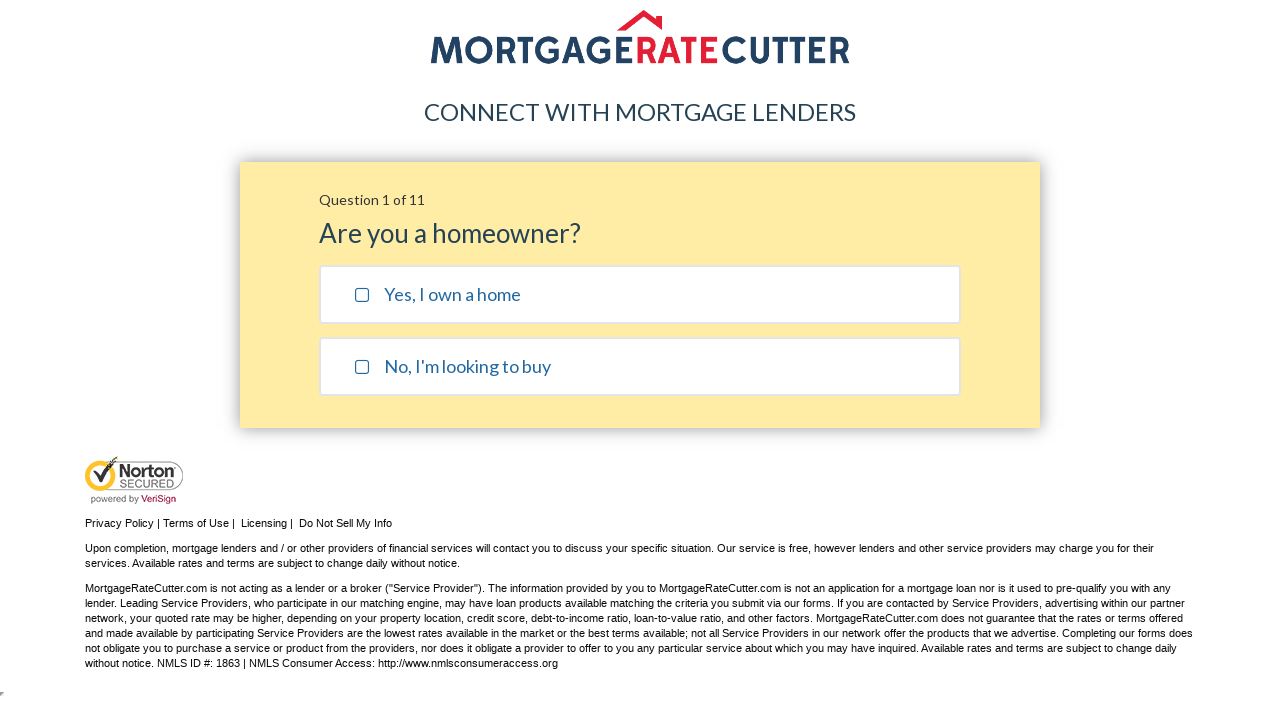

--- FILE ---
content_type: text/html
request_url: https://quotes.mortgageratecutter.com/fv3/mortgageratecutter/860/?tpl=860&offer=1647&affid=7187&mediacid=7604&r=191815188&sub_id=organic&region=VA&_orlm=khoj5bix1Ma&fpt=1&s5=f2,144488992
body_size: 2279
content:
<!doctype html> <html> <head> <meta charset="utf-8"> <title>MortgageRateCutter.com</title> <meta name="description" content=""> <meta name="viewport" content="width=device-width,initial-scale=1"> <!-- Google Tag Manager --> <script>(function(w,d,s,l,i){w[l]=w[l]||[];w[l].push({'gtm.start':
      new Date().getTime(),event:'gtm.js'});var f=d.getElementsByTagName(s)[0],
    j=d.createElement(s),dl=l!='dataLayer'?'&l='+l:'';j.async=true;j.src=
    'https://www.googletagmanager.com/gtm.js?id='+i+dl;f.parentNode.insertBefore(j,f);
  })(window,document,'script','dataLayer','GTM-NWLMMLF');</script> <!-- End Google Tag Manager --> <link href="https://fonts.googleapis.com/css?family=Lato:400,700" rel="stylesheet"> <!-- Place favicon.ico and apple-touch-icon.png in the root directory --> <link rel="stylesheet" href="styles/vendor.b482a93c.css"> <link rel="stylesheet" href="styles/main.cffcd473.css"> <link href="https://cdn.jsdelivr.net/npm/font-awesome@4.7.0/css/font-awesome.min.css" rel="stylesheet"> </head> <body ng-app="wisdomFormFlows" data-ng-cloak> <!-- Google Tag Manager (noscript) --> <noscript><iframe src="https://www.googletagmanager.com/ns.html?id=GTM-NWLMMLF" height="0" width="0" style="display:none;visibility:hidden"></iframe></noscript> <!-- End Google Tag Manager (noscript) --> <!--[if lte IE 8]>
<p class="browsehappy">You are using an <strong>outdated</strong> browser. Please <a href="http://browsehappy.com/">upgrade
  your browser</a> to improve your experience.</p>
<![endif]--> <div class="body-bg"> <header class="form-header"> <div class="col-xs-12"> <h1><img class="img-responsive" src="images/logo.8782242f.png" alt="MortgageRateCutter.com"></h1> </div> </header> <section class="form-container"> <div class="container header-msg" data-header-message data-ng-show="headerVisible"> <div class="col-xs-12"> <h3>CONNECT WITH MORTGAGE LENDERS</h3> </div> </div> <div class="center-block form-wrap clearfix" data-ng-view data-page-unload data-check-model autoscroll></div> </section> <div class="clearfix"></div> <footer class="form-footer"> <div class="container"> <div class="footer-copy-wrap"> <p><img src="images/norton-seal-large.4a6b1436.png" alt="SSL Secured"></p> <p><a data-toggle="modal" data-target="#privacy-modal">Privacy Policy | Terms of Use</a>&nbsp;|&nbsp; <a data-toggle="modal" data-target="#licensing-modal">Licensing</a>&nbsp;|&nbsp; <a href="https://privacyportal-cdn.onetrust.com/dsarwebform/00ede9b7-3b4b-4836-9372-861b5ef121a1/690f54ad-b07e-4f22-8133-5c3dece73e69.html" target="_blank">Do Not Sell My Info</a></p> <p>Upon completion, mortgage lenders and / or other providers of financial services will contact you to discuss your specific situation. Our service is free, however lenders and other service providers may charge you for their services. Available rates and terms are subject to change daily without notice.</p> <p>MortgageRateCutter.com is not acting as a lender or a broker ("Service Provider"). The information provided by you to MortgageRateCutter.com is not an application for a mortgage loan nor is it used to pre-qualify you with any lender. Leading Service Providers, who participate in our matching engine, may have loan products available matching the criteria you submit via our forms. If you are contacted by Service Providers, advertising within our partner network, your quoted rate may be higher, depending on your property location, credit score, debt-to-income ratio, loan-to-value ratio, and other factors. MortgageRateCutter.com does not guarantee that the rates or terms offered and made available by participating Service Providers are the lowest rates available in the market or the best terms available; not all Service Providers in our network offer the products that we advertise. Completing our forms does not obligate you to purchase a service or product from the providers, nor does it obligate a provider to offer to you any particular service about which you may have inquired. Available rates and terms are subject to change daily without notice. NMLS ID #: 1863 | NMLS Consumer Access: <a href="http://www.nmlsconsumeraccess.org">http://www.nmlsconsumeraccess.org</a></p> </div> </div> </footer> </div> <div data-ng-include="'/disclosures/privacy-modal.html'"></div> <div data-ng-include="'/disclosures/licensing-modal.html'"></div> <script src="scripts/vendor.cadcc986.js"></script> <script src="scripts/scripts.6f5ca5a0.js"></script> <script id="LeadiDscript" type="text/javascript">var s = document.createElement('script');
  s.id = 'LeadiDscript_campaign';
  s.type = 'text/javascript';
  s.async = true;
  s.src = (document.location.protocol + '//d1tprjo2w7krrh.cloudfront.net/campaign/60ba34e7-404b-bf0f-e894-1ed18aedab8a.js');
  var LeadiDscript = document.getElementById('LeadiDscript');
  LeadiDscript.parentNode.insertBefore(s, LeadiDscript);</script> <div data-ng-include="'views/flow-views/spinner.html'"></div> <iframe id="retarget-pixel" src="/shared/retargeting-pixels.php" width="1" height="1"></iframe> <script defer src="https://static.cloudflareinsights.com/beacon.min.js/vcd15cbe7772f49c399c6a5babf22c1241717689176015" integrity="sha512-ZpsOmlRQV6y907TI0dKBHq9Md29nnaEIPlkf84rnaERnq6zvWvPUqr2ft8M1aS28oN72PdrCzSjY4U6VaAw1EQ==" data-cf-beacon='{"version":"2024.11.0","token":"a52f10c670cd4cc483ad8f745bd8e1e6","r":1,"server_timing":{"name":{"cfCacheStatus":true,"cfEdge":true,"cfExtPri":true,"cfL4":true,"cfOrigin":true,"cfSpeedBrain":true},"location_startswith":null}}' crossorigin="anonymous"></script>
</body> </html>

--- FILE ---
content_type: text/html
request_url: https://quotes.mortgageratecutter.com/disclosures/privacy-modal.html
body_size: 7111
content:

<div class="modal fade" id="privacy-modal" role="dialog" aria-labelledby="privacyLabel">
  <div class="modal-dialog" role="document">
    <div class="modal-content">
      <div class="modal-header" style="border-bottom-width: 0; padding-bottom: 0;">
        <div class="col-xs-12">
          <div class="row">
            <button type="button" data-dismiss="modal" aria-label="Close" class="close" style="position: relative; top: 0; right: 0.5em;">X</button>
          </div>
        </div>
      </div>
      <div class="modal-body">
        <div class="mainBarContent">
          <h1 style="margin-top: 0;">Privacy Policy / Terms of Use</h1>
          <p>Last Revised July 31, 2025</p>
          <p>CALIFORNIA CONSUMER PRIVACY RIGHTS (CCPA)</p>
          <p>California law provides California residents the ability to request certain rights relating to their personal information. The two buttons below provide additional information on our privacy processes and ability to exercise certain requests.</p>

          <div class="disclosure-btn-wrap"><a class="disclosure-btn" href="https://privacyportal-cdn.onetrust.com/dsarwebform/00ede9b7-3b4b-4836-9372-861b5ef121a1/690f54ad-b07e-4f22-8133-5c3dece73e69.html" target="_blank">Do Not Sell My Info</a><a href="/disclosures/california-privacy-page.php" class="disclosure-btn" target="_blank">California Privacy Policy</a></div>

          <p><strong>PLEASE NOTE: OUR PRIVACY POLICY CHANGES  FROM TIME TO TIME. PLEASE CHECK BACK FOR UPDATES</strong></p>
          <p>This  Web site is not directed at persons under the age of 18. No information collected from children is knowingly used for any marketing or promotional purposes whatsoever, either inside or outside of this website.  By registering on this  Site through the submission of the information requested, you agree that the  following terms and conditions of this Privacy Policy shall govern our use and  disclosure of your personal information. When you register with this website,  you explicitly authorize us to share your information. If you do not agree with  the terms and conditions of our Privacy Policy, please do not complete the  information request form (i.e., do not register) or otherwise use or access  this Site. If you have already registered by completing the information  disclosure forms, and you wish to opt-out from receiving more information from  us, <a href="http://www.sub-manage.com/o-zggb-v18-dfd9866963bf1a3f9dfc1695cf3fd901&cr=187">please click on this link</a> to <strong>"Opt-out."</strong> Your e-mail address will be added to  the suppression files associated with this Site within ten (10) business days  of your request. Thereafter, you should not receive any email correspondence  from us. However you will still receive promotional communications from our  third party partners with whom we have shared your information. To stop  receiving further communications from these third parties you will need to  contact them directly in order to opt-out. Please note when you opt-out of  receiving promotional communications from us, we will no longer make your  information available to our third party partners.</p>
          <p>This  Privacy Policy describes in some detail the information that we collect from  you as part of the normal operation of our service, and what may happen to the  information we collect.</p>
          <h4>Your privacy is very important to us</h4>
          <p>We  understand that some of the information that you might provide on our Site is  personal and private. By submitting your personal information, you are  entrusting us to handle information that you regard as private, for the  purposes and in the manner set forth in this Privacy Policy. In exchange for  your trust, you expect us to handle your personal and private information in a  professional manner that will be in keeping with your trust. Our Privacy Policy  explains what information we obtain on this Site, and how we use the  information disclosed to us to link you to our business affiliates who have  expressed a willingness to provide you with the products and services  associated with this Site.</p>
          <h4>Who We Are</h4>
          <p>We  are an on-line consumer service that introduces persons such as yourself to  certain of our business affiliates who have expressed a general willingness to  review your information and determine if they are willing to provide you with  the services or products that prompted you to visit our Site. When you visit  our Site, you will be requested to complete provide certain information that  our business affiliates request in order to perform a preliminary analysis of  your qualifications to receive the service or products. Based upon your  consent, as evidenced by your registering with us on this Site (i.e., your  submission of the requested information on the application), we will forward  the information that you provided to certain of our business affiliates.</p>
          <p>In  addition, from time to time, we or our business affiliates may provide you the  additional service (the "Premium Service") of sending you e-mail you  or otherwise corresponding with you to inform you of additional opportunities  to receive special offers for other services and/or products that we believe may  be of interest. There are no fees for Premium Service, and you are under no  obligation to accept any service or product with any of our business affiliates  offered under the Premium Service.</p>
          <h4>Information We Collect</h4>
          <p>The  information that we collect is generally limited to personal information about  you that our business affiliates consider necessary for performing a  preliminary evaluation of your qualifications. To the extent that you can order  products, enter contests, express an opinion, or subscribe to a service(s), the  type of personally identifiable information that may be collected may include:  name; address; e-mail address; telephone number; fax number; credit card  information; information about your interests in and use of various products,  programs, and services; education level; educational interests; home owner  status; income; debt level; current mortgage; mortgage rate and the like. To  the extent that you are requested and you do submit information about other  people, such information will be limited recipient's name, address, e-mail  address, and telephone number.</p>
          <p>We  also collect user information that can help us optimize and enhance your  experience on our Site; as well as provide you with an efficient, safe, smooth,  and customized experience. For example, if you came to this Site from an online  banner ad, pop-up or other advertisement, an anonymous identification number  may be passed to our Site. In some cases, we may place a cookie in your  browser. The aforementioned information cannot, by itself, be used to gather  any personally identifiable information about you, but it will allow us to  track the overall effectiveness of our online advertising campaigns. We also  automatically track certain information with respect to your behavior on the  Site through the forgoing cookie or identification number. This non personally  identifiable information may include the Internet address or URL that you just  came from and which URL you go to next; your computer browser information; and  your IP address. We use this non personally identifiable information in  conjunction with some of the information that you provided to us to do internal  research on our users' demographics and behavior; and to better understand how  to best serve other users of this Site. Third parties may also set cookies on  our sites to determine proper site usage and click count.</p>
          <p>We  also utilize Web Logs to track aggregate information about how our site is  being used. Web Logs track anonymous user information, including but not  limited to the number of visitors to our site, operating systems and browser  type. Unlike cookies, Web Logs are maintained only on our servers and do not  store or place anything on the user's computer.</p>
          <h4>How We Use Your Information</h4>
          <p>We  collect the information that you submit and which our business affiliates  consider necessary for performing a preliminary evaluation of your  qualifications for their products and services. Prior to sending your  information to our business affiliates, we attempt to validate it. For example,  we may compare and review your personal information for errors, omissions, and  accuracy based upon past usage and response; or compare your information  against other publicly available files; or validate some of the personal  information submitted to verify that the information inputted has a high  probability of being valid information.</p>
          <p>After  we submit your information to our business affiliates, our business affiliates  may begin a separate and independent evaluation of the information you  submitted (the "Preliminary Application"). If our business affiliates  find that the Preliminary Application meets with their more specific acceptance  criterion, they may contact you directly by phone, mail or e-mail. For more  information on how our business affiliates will handle your personal  information, please visit our business affiliate's website, and review their  privacy policy. We are not responsible for the privacy practices or the content  of our business affiliates' Web sites.</p>
          <p>Once  you have registered with us, you are automatically enrolled to receive our  Premium Service. We use the information you provided, along with other  information described below, to create a general user profile. This profile can  be created by combining your information with other sources of information such  as information obtained from public databases, or from your browsing habits  surrounding your visit to this Site.</p>
          <p>We  may use personal information to provide the services you've requested,  including wireless services that display customized content and advertising. In  addition to any fee of which you are notified, your provider's standard  messaging rates apply to our confirmation and all subsequent SMS  correspondence. You may opt-out and remove your SMS information by sending  "STOP", "END", "QUIT" to the SMS text message you  have received. If you remove your SMS information from our database it will no  longer be used by us for secondary purposes, disclosed to third parties, or  used by us or third parties to send promotional correspondence to you.</p>
          <h4>The Do Not Track browser settings</h4>
          <p>Advertisers may collect data about your online browsing activity and use it to show you targeted ads &lpar;a process known as &quot;behavioral advertising&quot;&rpar;.</p>
          <p>You can prevent companies from showing you targeted ads by submitting opt-outs to those service providers.</p>
          <p>Opting-out will only prevent targeted ads so you may continue to see generic (non-targeted ads) from these companies after you opt-out.</p>
          <h4>WE MAY USE INFORMATION THAT WE HAVE COLLECTED FOR ANY  LEGALLY PERMISSIBLE PURPOSE, INCLUDING SELLING OR TRANSFERING SUCH INFORMATION  AT ANY TIME TO THIRD PARTIES FOR ANY LEGALLY PERMISSIBLE PURPOSE.</h4>
          <p>For  example, we may share your personal information with select business affiliates  so that they can contact you and offer you products and or services that we  believe might be of interest to you. This may include e-mail advertising,  telephone marketing, direct mail marketing, and online banner advertising to  name a few. In addition, we may maintain separate e-mail, mailing or phone  lists for different purposes based on the information that you submitted and  that we maintain. For your information, our business affiliates have all agreed  to operate in accordance with federal and state laws and regulations relating  to the handling of your personal information. You may learn more about any of  our business affiliate's privacy policy by visiting our business affiliates'  Web sites at such times as such affiliate may contact you. We are not  responsible for the privacy practices or the content of our business  affiliates' Web sites. If you wish to end any e-mail correspondence from us,  you will need to Opt-out from receiving further correspondence by advising us  of your decision to Opt-out by clicking a link in the e-mail to our Opt-out  procedures. Within ten (10) business days, your e-mail address will be placed  on a suppression list and we will no longer correspond with you by email or  resell or transfer your information to third parties. If you wish to end future  correspondence with any of our business affiliates, you will need to follow the  instructions at the end of any such each e-mail message from them to  unsubscribe from such business affiliate's e-mail. You are able to opt-out when  registering with us.</p>
          <p>We  may also disclose your personally identifiable information in response to a  subpoena, court order, or other legal process; as well as the transfer or sale  of personally identifiable information pursuant to the sale of our business or  assets. Should such a combination or acquisition occur, we will require that  the new combined or acquiring entity follow this privacy policy with respect to  your personal information. If we transfer ownership of the site to another  company, we will notify you by email or by general notice on our site. In  addition to the forgoing, we may also sell, transfer or share  non-individualized information, such as summary or aggregated anonymous  information about all persons or sub-groups of persons visiting this site.</p>
          <p>We  cannot ensure that all of your private communications and other personal  information will never be disclosed in ways not otherwise described in this  Privacy Policy. For example, third parties may unlawfully intercept personal  data or access our servers and obtain personal data. Therefore, although we use  industry standard practices to protect your privacy, we do not promise, nor you  should not expect, that your personal information would always remain private.</p>
          <p>Certain  sensitive information such as credit card numbers or other information such as  social security numbers and drivers licenses ("Financial  Information") collected on the site and associated data is encrypted and  protected with SSL encryption software from the time it is captured by our  application to the time it is transmitted to our servers. For more information  on the encryption and protection of your information, please see How We Protect  Your Privacy.</p>
          <h4>Application of this Privacy Policy</h4>
          <p>This  Privacy Policy applies to consumers that have signed up on the website. We may  sell the personal information that you supply to us and we may work with other  third party businesses to bring selected retail opportunities to our members  via direct mail, email and telemarketing. These businesses may include  providers of direct marketing services and applications, including lookup and  reference, data enhancement, suppression and validation and email marketing</p>
          <h4>How We Protect Your Privacy</h4>
          <p>We  protect your privacy in a number of ways. As an initial matter, any Financial  Information transmitted to our servers via a secure server is encrypted using  SSL technology. SSL is a protocol that transmits your communications over the  Internet in an encrypted form. The protocol ensures that the information is sent,  unchanged, only to the server you intended to send it to.</p>
          <p>Once  your information reaches our server, it is protected by a firewall. With a  firewall in place, your information is virtually inaccessible to third parties.  In addition to encryption and firewall protections, we have all of our business  affiliates agree to operate in accordance with federal and state laws and  regulations, including regulations relating to CAN-SPAM and rules promulgated  by the FTC. If we learn that any of our business affiliates are breaching our  agreement, and therefore your trust, we will take corrective actions  immediately or terminate our relationship with such business affiliate.</p>
          <p>We  follow generally accepted industry standards to protect the personal  information submitted to us, both during transmission and once we receive it.  No method of transmission over the Internet, or method of electronic storage,  is 100% secure, however. Therefore, while we strive to use commercially  acceptable means to protect your personal information, we cannot guarantee its  absolute security. If you have any questions about security on our Web site,  you can mail us at the address indicated below in the Contact Us section.</p>
          <h4>Changes; Opting-Out</h4>
          <p>If  you want to change the information that you submitted, please do so by making  another request through our Site. We will not be able to change information  that is forwarded on to our business affiliates. Please contact the business  affiliates directly to change any of your information.</p>
          <p>If  you want to request to be removed from further communication with this Site,  including our Premium Services, please Opt-out by <a href="http://www.sub-manage.com/o-zggb-v18-dfd9866963bf1a3f9dfc1695cf3fd901&cr=187">clicking on this link</a> to our  Opt-out procedure. We will place your e-mail address on a suppression file  associated with this Site. Persons whose names appear on our suppression file,  will have their e-mail addresses checked against all correspondence to be sent  by us. Where there is a match, the planned email correspondence will be withheld,  and such person will receive no further email correspondence from us. Your  e-mail address will be placed on the suppression list associated with this Site  within ten business (10) days of your request. Once you have opted out, we will  no longer forward you email from this site but we are not responsible or in  control of the business practices of our business affiliates who have been  forwarded your information.</p>
          <h4>Notification of Changes to Privacy Policy</h4>
          <p>We  may update this Privacy Policy at any time by posting a new privacy policy on  the Site. Be sure to check the current terms of any privacy policy in effect by  visiting this Site. By checking the effective date of the policy, you will be  immediately alerted on whether the Privacy Policy has been updated. Please note  however, that the updated privacy policy will go into effect automatically 30  days after initial posting. From time to time, we may use your information for  new, unanticipated uses not previously disclosed in our Privacy Policy. Please  note that if our information practices change at some time in the future, we  will use only data collected from the time of the new privacy policy amendment  forward for those new purposes. If we make material changes to this policy, we  will notify you here, by email, or by means of a notice on our home page.</p>
          <h4>Electronic Communications and Notices</h4>
	  <p>We, along with our partners, may choose to deliver all information electronically regarding our services and your requests. This includes transmitting or conveying updates on actions taken related to your request, portions of your request that may be incomplete or require further explanation, and any legally required notices. Such notices may include Federal Truth-in-Lending disclosures, State disclosures, terms, conditions, additional documents, and privacy policies applicable to both us and our partners.</p>
          <p>By engaging with us, you consent to receiving all current and future notices, disclosures, communications, and information electronically. This means we may contact you via the email address you provided or any other associated address received from our partners or other sources. You also confirm that you have the ability to access and retain copies of all notices and information made available electronically.</p>
          <h4>Contact Us</h4>
          <p>If  you have any questions or suggestions regarding our privacy policy, please  contact us at:</p>
          <ul type="disc">
            <li>ATTN: mortgageratecutter.com</li>
            <li>909 N. Pacific Coast Highway</li>
            <li>Suite 300</li>
            <li>El Segundo, CA 90245</li>
            <li>customercare@twcfeedback.com</li>
          </ul>
          <h4>Special Notification for California Residents</h4>
          <p>Individual  customers who reside in California and have provided their personal information  may request information regarding disclosures of this information to third  parties for direct marketing purposes. Such requests must be submitted to us at  the following mailing address:</p>
          <ul type="disc">
            <li>ATTN: mortgageratecutter.com </li>
            <li>909 N. Pacific Coast Highway</li>
            <li>Suite 300</li>
            <li>El Segundo, CA 90245</li>
          </ul>
          <p>This  request may be made no more than once per calendar year. We reserve our right  not to respond to requests submitted other than to the address specified in  this paragraph.</p>
        </div>
      </div>
    </div>
  </div>
</div>

<style>
.disclosure-btn-wrap {
  margin: 0.5em 0;
}

.disclosure-btn {
  background: orange;
  color: white;
  text-decoration: none;
  padding: 1em;
  margin: 1em;
  display: inline-block;
  font-family: sans-serif;
}
</style>


--- FILE ---
content_type: text/html
request_url: https://quotes.mortgageratecutter.com/disclosures/licensing-modal.html
body_size: 4312
content:
<div id="licensing-modal" class="modal fade" tabindex="-1" role="dialog" aria-labelledby="licensingModalLabel">
    <div class="modal-dialog">
        <div class="modal-content">

            <div class="modal-header" style="min-height: 2em;">
                <button type="button" data-dismiss="modal" aria-label="Close" class="close"  style="position: relative; top: 0; right: 0;">X</button>
            </div>

            <div class="modal-body">
                <h3>LICENSES & DISCLOSURES</h3>

                <p>This site is operated by The Wisdom Companies, LLC. a California Limited Liability Company with its corporate headquarters in El Segundo, California ("Wisdom"). Wisdom operates personal finance websites designed to help users to get in touch with licensed mortgage brokers, licensed mortgage lenders, banks, and other providers of additional services (collectively, “service providers”).</p>
                <p>Consumers should rely on their own judgment in deciding which available loan product best suits their needs
                    and financial means. Consumers are not charged a fee to use Wisdom services and are under no obligation to use
                    Wisdom to commence the financing process and Wisdom does not guarantee that completing a loan quote request
                    will result in your receiving a loan from a service providers. Wisdom receives its compensation from the
                    service providers for the goods, facilities and services actually provided by Wisdom.</p>
                <p>Wisdom does not endorse, warrant or guarantee service or products of any service provider and does not
                    guarantee and makes no representation regarding any rates, points and loan programs offered or advertised by
                    service providers. All information is subject to change without notice. Wisdom shall not be responsible or
                    liable for any products, services, information or other materials displayed, purchased, or obtained by
                    consumers from our service providers, including, without limitation, any agent referrals, loan
                    recommendations, application, approval, pre-qualification, loan or interest rate analysis. Nothing on this web
                    site contains an offer, promise or otherwise, either to make a specific loan or that any participating lender
                    or broker will make any loan for any purpose or on any specific terms.</p>
                <p>The loan quote request a consumer submits is NOT an application for credit. Rather, it is a request for a
                    loan quotation.</p>
                <p>The Wisdom Companies, LLC currently holds the following state licenses:</p>
                <p>In order to provide our services, some states may require Wisdom to be licensed as a mortgage broker. Please
                    note that while certain states require at minimum one individual to be licensed as a mortgage loan originator,
                    we neither originate loans nor employ loan originators.</p>

                <p>Our NMLS ID Number is 1863</p>

                <p class="state-listing"><b>Alabama</b><br>Alabama Mortgage Broker's License Number 22099</p>

                <p class="state-listing"><b>Arizona</b><br>Mortgage Broker's License Number MB-0908386; <br>Branch License No.
                    MBBR-0112004</p>

                <p class="state-listing"><b>Arkansas</b><br>The Wisdom Companies, LLC is a licensed Arkansas Mortgage Loan Company/Broker.<br>License No. 117007</p>

                <p class="state-listing"><b>California</b><br>CALIFORNIA HOLDEN ACT - FAIR LENDING NOTICE</p>
                <p>THE HOUSING FINANCIAL DISCRIMINATION (HOLDEN) ACT OF 1977 -- FAIR LENDING NOTICE IT IS ILLEGAL TO
                    DISCRIMINATE IN THE PROVISION OF OR IN THE AVAILABILITY OF FINANCIAL ASSISTANCE BECAUSE OF THE CONSIDERATION
                    OF: (i) TRENDS, CHARACTERISTICS OR CONDITIONS IN THE NEIGHBORHOOD OF GEOGRAPHIC AREA SURROUNDING A HOUSING
                    ACCOMODATION, UNLESS THE FINANCIAL INSTITUTION CAN DEMONSTRATE IN THE PARTICULAR CASE THAT SUCH CONSIDERATION
                    IS REQUIRED TO AVOID AN UNSAFE AND UNSOUND BUSINESS; OR (ii) RACE, COLOR, RELIGION, SEX, MARITAL STATUS,
                    NATIONAL ORIGIN OR ANCESTRY. IT IS ILLEGAL TO CONSIDER THE RACIAL, ETHNIC, RELIGIOUS OR NATIONAL ORIGIN
                    COMPOSITION OF A NEIGHBORHOOD OR GEOGRAPHICAL AREA SURROUNDING A HOUSING ACCOMMODATION OR WHETHER OR NOT SUCH
                    COMPOSITION IS UNDERGOING CHANGE, OR IS EXPECTED TO UNDERGO CHANGE, IN APPRAISING A HOUSING ACCOMMODATION OR
                    IN DETERMINING WHETHER OR NOT, OR UNDER WHAT TERMS AND CONDITIONS, TO PROVIDE FINANCIAL ASSISTANCE. THESE
                    PROVISIONS GOVERN FINANCIAL ASSISTANCE FOR THE PURPOSE OF THE PURCHASE, CONSTRUCTION, REHABILITATION OR
                    REFINANCING OF ONE-TO-FOUR UNIT FAMILY RESIDENCES OCCUPIED BY THE OWNER AND FOR THE PURPOSE OF THE HOME
                    IMPROVEMENT OF ANY ONE-TO-FOUR UNIT FAMILY RESIDENCE. IF YOU HAVE QUESTIONS ABOUT YOUR RIGHTS, OR IF YOU WISH
                    TO FILE A COMPLAINT, CONTACT THE DEPARTMENT OF REAL ESTATE 2201 BROADWAY P.O. BOX 187000 SACRAMENTO, CA
                    95808-7000</p>

                <p>The Wisdom Companies, LLC is a MORTGAGE BROKER ONLY, NOT A MORTGAGE LENDER OR MORTGAGE CORRESPONDENT
                    LENDER.</p>

                <div class="state-listing"><b>Colorado</b><br>Colorado Mortgage Company Registration Regulated by the Division of Real Estate.  NMLS #1863</div>

                <p class="state-listing"><b>Connecticut</b><br>Connecticut Mortgage Broker License No. MB-1863</p>

                <p class="state-listing"><b>Delaware</b><br>Mortgage Loan Broker License Number 20503</p>

                <p class="state-listing"><b>Florida</b><br>The Wisdom Companies, LLC, Florida Correspondent Mortgage Lender.<br/>License No. MBR3109</p>
                <p>This disclosure is written to give you notice that The Wisdom Companies, LLC does not originate mortgage loans or commitments. Although The Wisdom Companies will forward your loan request to its participating lenders, The Wisdom Companies does not guarantee acceptance into any particular loan program. Should you choose to apply for a mortgage loan with a participating lender, that lender will provide you with a Good Faith Estimate itemizing fees, including loan origination and/or other settlement service fees. The documentation you receive will also include information on whether any fees paid are refundable.</p>
                <p>YOU ARE NOT REQUIRED TO PURCHASE ADDITIONAL PRODUCTS OR SERVICES FROM LMB OR FROM ANY PERSON OR ENTITY SUGGESTED OR RECOMMENDED BY THE WISDOM COMPANIES. HOWEVER, THE WISDOM COMPANIES RESERVES THE RIGHT TO APPROVE THE ENTITY SELECTED BY YOU, WHICH APPROVAL MAY NOT BE UNREASONABLY WITHHELD. A LENDER IS ALLOWED TO REQUIRE THE USE OF AN ATTORNEY, CREDIT REPORTING AGENCY OR REAL ESTATE APPRAISER CHOSEN TO REPRESENT THE LENDER’S INTEREST.</p>

                <p class="state-listing"><b>Georgia</b><br>The Wisdom Companies, LLC<br>909 N. Pacific Coast Highway, Suite 300, El Segundo, CA 90245<br>Georgia Mortgage Broker License No. 1863</p>
                
                <p class="state-listing"><b>Indiana</b><br>Indiana-SOS Loan Broker License No. 1863</p>

                <p class="state-listing"><b>Iowa</b><br>Mortgage Broker License Number 2015-0091</p>

                <p class="state-listing"><b>Louisiana</b><br>Louisiana Residential Mortgage Lending License.</p>

                <p class="state-listing"><b>Maine</b><br>Loan Broker License Number: 1863</p>
                <p>Per Maine law, we are required to make the following disclosures. Do not sign a loan agreement before you
                    read it.
                    You are entitled to a copy of this agreement. We maintain records of your inquiry and advise you to print out
                    a copy of this agreement for your own purposes.</p>


                <p>Written Agreement or Contract <br>Wisdom does not act as your lender or broker. Wisdom forwards your
                    information to our participating Mortgage
                    Originators who then contact you directly with their offers. Our services are provided free of cost to you
                    and we do not charge or attempt to collect any fees from you. Additionally, Wisdom cannot guarantee the
                    lowest price or best terms or rates available on the market. Our fees are flat and are collected from our
                    partners, the amount from which is not dependent upon whether or not a loan is closed.
                    This agreement remains in force only for as long as you use the services offered by Wisdom. Should you
                    discontinue this relationship, you will not incur any cost or penalty.</p>


                <p>Escrowing of Consumer Funds <br>Wisdom does not collect fees or any money from the consumer, thus, no escrow
                    account is required.</p>


                <p>Consumer Protection Bond <br>
                    A surety bond in the amount of $25,000 is on file with the Office of Consumer Credit Regulation in the State
                    of Maine. This bond acts as consumer protection for any person or persons who may have a cause of action
                    against a loan broker.
                    If you have a claim against our company which cannot be resolved through informal means, you may institute an
                    action to recover your loss from that bond by filing a written complaint with the Director, Office of
                    Consumer Credit Regulation, 35 State House Station, Augusta, Maine 04333-0035.</p>

                <p class="state-listing"><b>Massachusetts</b><br>Massachusetts Mortgage Broker License<br>The Wisdom Companies, LLC<br>Mortgage Broker License #MB1863</p>

                <p class="state-listing"><b>Nebraska</b><br>Nebraska Licensed Mortgage Banker</p>

                <p class="state-listing"><b>North Dakota</b><br>Money Broker License Number MB102855</p>

                <p class="state-listing"><b>Ohio</b><br>
                    Ohio Residential Mortgage Lending Act Certificate of Registration No. RM.804334.000</p>

                <p class="state-listing"><b>Oklahoma</b><br>Mortgage Broker License Number MB010611</p>

                <p class="state-listing"><b>Oregon</b><br>Oregon Mortgage Broker License No. 1863</p>

                <p class="state-listing"><b>Pennsylvania</b><br>The Wisdom Companies, LLC<br>Licensed by the Pennsylvania Department of Banking<br>Mortgage Broker License No. 71102<br>If you choose to transact with a Lender, you may be required by the Lender to pay an application fee to cover the costs of an appraisal, credit report or other items. The Lender determines the fee amount. Your loan documents will disclose whether these fees are refundable or nonrefundable.<br>
                </p>

                <div class="state-listing"><b>Tennessee</b><br>Tennessee Mortgage License No. 223266</div>

                <p class="state-listing"><b>Texas</b><br/>Wisdom Companies, LLC<br/>NMLS ID 1863 – has been issued a mortgage company license by the Texas Department of Savings and Mortgage Lending.</p>
                <p>CONSUMERS WISHING TO FILE A COMPLAINT AGAINST A MORTGAGE LOAN COMPANY OR A RESIDENTIAL MORTGAGE LOAN ORIGINATOR SHOULD COMPLETE AND SEND A COMPLAINT FORM TO THE TEXAS DEPARTMENT OF SAVINGS AND MORTGAGE LENDING, 2601 NORTH LAMAR, SUITE 201, AUSTIN, TEXAS 78705. COMPLAINT FORMS AND INSTRUCTIONS MAY BE OBTAINED FROM THE DEPARTMENT’S WEBSITE AT <a href="//WWW.SML.TEXAS.GOV">WWW.SML.TEXAS.GOV</a>. A TOLL-FREE CONSUMER HOTLINE IS AVAILABLE AT 1-877-276-5550.</p>
                <p>THE TEXAS DEPARTMENT OF SAVINGS AND MORTGAGE LENDING MAINTAINS A RECOVERY FUND TO MAKE PAYMENTS OF CERTAIN ACTUAL OUT OF POCKET DAMAGES SUSTAINED BY BORROWERS CAUSED BY ACTS OF LICENSED RESIDENTIAL MORTGAGE LOAN ORIGINATORS. A WRITTEN APPLICATION FOR REIMBURSEMENT FROM THE RECOVERY FUND MUST BE FILED WITH AND INVESTIGATED BY THE DEPARTMENT PRIOR TO THE PAYMENT OF A CLAIM. FOR MORE INFORMATION ABOUT THE RECOVERY FUND, PLEASE CONSULT THE DEPARTMENT’S WEBSITE AT <a href="//WWW.SML.TEXAS.GOV">WWW.SML.TEXAS.GOV</a>.</p>

                <p class="state-listing"><b>Virginia</b><br>Mortgage Broker License Number MC-5945</p>

                <p class="state-listing"><b>Wyoming</b> <br>Mortgage Broker License Number 2738</p>

                <p><em>The Wisdom Companies, LLC has received Mortgage Broker License exemptions in the following states</em>:<br>Kentucky</p>

                <p>The Wisdom Companies, LLC <br>
                    909 N. Pacific Coast Highway<br>
                    Suite 300 <br>
                    El Segundo, CA 90245 <br></p>
            </div>
        </div>
    </div>
</div>


--- FILE ---
content_type: text/html;charset=UTF-8
request_url: https://info.leadid.com/info.iframe?msn=2&pid=d92babf5-5fde-4a7b-b118-77928a717a2c&_=726001284
body_size: 41
content:
<html><head><script type="text/javascript">
window.top.postMessage(',374636188', '*');
</script></head><body></body></html>

--- FILE ---
content_type: text/css
request_url: https://quotes.mortgageratecutter.com/fv3/mortgageratecutter/860/styles/main.cffcd473.css
body_size: 12741
content:
/*!
 * Bootstrap v3.3.6 (http://getbootstrap.com)
 * Copyright 2011-2015 Twitter, Inc.
 * Licensed under MIT (https://github.com/twbs/bootstrap/blob/master/LICENSE)
 *//*! normalize.css v3.0.3 | MIT License | github.com/necolas/normalize.css */hr,img{border:0}html{font-family:sans-serif;-ms-text-size-adjust:100%;-webkit-text-size-adjust:100%}article,aside,details,figcaption,figure,footer,header,hgroup,main,menu,nav,section,summary{display:block}audio,canvas,progress,video{display:inline-block;vertical-align:baseline}audio:not([controls]){display:none;height:0}[hidden],template{display:none}a{background-color:transparent}a:active,a:hover{outline:0}abbr[title]{border-bottom:none;text-decoration:underline;text-decoration:underline dotted}b,optgroup,strong{font-weight:700}dfn{font-style:italic}h1{margin:.67em 0}mark{background:#ff0;color:#000}sub,sup{font-size:75%;line-height:0;position:relative;vertical-align:baseline}sup{top:-.5em}sub{bottom:-.25em}img{vertical-align:middle}svg:not(:root){overflow:hidden}hr{box-sizing:content-box;height:0}pre,textarea{overflow:auto}code,kbd,pre,samp{font-family:monospace,monospace;font-size:1em}button,input,optgroup,select,textarea{color:inherit;font:inherit;margin:0}button{overflow:visible}.collapsing,.modal,.modal-open,.progress,.sr-only{overflow:hidden}button,select{text-transform:none}button,html input[type=button],input[type=reset],input[type=submit]{-webkit-appearance:button;cursor:pointer}button[disabled],html input[disabled]{cursor:default}button::-moz-focus-inner,input::-moz-focus-inner{border:0;padding:0}input[type=checkbox],input[type=radio]{box-sizing:border-box;padding:0}input[type=number]::-webkit-inner-spin-button,input[type=number]::-webkit-outer-spin-button{height:auto}input[type=search]::-webkit-search-cancel-button,input[type=search]::-webkit-search-decoration{-webkit-appearance:none}table{border-collapse:collapse;border-spacing:0}td,th{padding:0}/*! Source: https://github.com/h5bp/html5-boilerplate/blob/master/src/css/main.css */@media print{blockquote,img,pre,tr{page-break-inside:avoid}*,:after,:before{color:#000!important;text-shadow:none!important;background:0 0!important;box-shadow:none!important}a,a:visited{text-decoration:underline}a[href]:after{content:" (" attr(href) ")"}abbr[title]:after{content:" (" attr(title) ")"}a[href^="javascript:"]:after,a[href^="#"]:after{content:""}blockquote,pre{border:1px solid #999}thead{display:table-header-group}img{max-width:100%!important}h2,h3,p{orphans:3;widows:3}h2,h3{page-break-after:avoid}.navbar{display:none}.btn>.caret,.dropup>.btn>.caret,section.form-container .btn-group-vertical .dropup>a.text-btn>.caret,section.form-container .btn-group-vertical a.text-btn>.caret{border-top-color:#000!important}.label{border:1px solid #000}.table{border-collapse:collapse!important}.table td,.table th{background-color:#fff!important}.table-bordered td,.table-bordered th{border:1px solid #ddd!important}}.form-control,.img-thumbnail,body{background-color:#fff}*,:after,:before{box-sizing:border-box}html{font-size:10px;-webkit-tap-highlight-color:transparent}body{margin:0;font-family:"Helvetica Neue",Helvetica,Arial,sans-serif;font-size:14px;line-height:1.428571429;color:#333}button,input,select,textarea{font-family:inherit;font-size:inherit;line-height:inherit}a{color:#337ab7;text-decoration:none}a:focus,a:hover{color:#23527c;text-decoration:underline}a:focus{outline:-webkit-focus-ring-color auto 5px;outline-offset:-2px}figure{margin:0}.img-responsive{display:block;max-width:100%;height:auto}.img-rounded{border-radius:6px}.img-thumbnail{padding:4px;line-height:1.428571429;border:1px solid #ddd;border-radius:4px;transition:all .2s ease-in-out;display:inline-block;max-width:100%;height:auto}.img-circle{border-radius:50%}hr{margin-top:20px;margin-bottom:20px;border-top:1px solid #eee}.sr-only{position:absolute;width:1px;height:1px;padding:0;margin:-1px;clip:rect(0,0,0,0);border:0}.sr-only-focusable:active,.sr-only-focusable:focus{position:static;width:auto;height:auto;margin:0;overflow:visible;clip:auto}[role=button]{cursor:pointer}.h1,.h2,.h3,.h4,.h5,.h6,h1,h2,h3,h4,h5,h6{font-family:inherit;font-weight:500;line-height:1.1;color:inherit}.h1 .small,.h1 small,.h2 .small,.h2 small,.h3 .small,.h3 small,.h4 .small,.h4 small,.h5 .small,.h5 small,.h6 .small,.h6 small,h1 .small,h1 small,h2 .small,h2 small,h3 .small,h3 small,h4 .small,h4 small,h5 .small,h5 small,h6 .small,h6 small{font-weight:400;line-height:1;color:#777}.h1,.h2,.h3,h1,h2,h3{margin-top:20px;margin-bottom:10px}.h1 .small,.h1 small,.h2 .small,.h2 small,.h3 .small,.h3 small,h1 .small,h1 small,h2 .small,h2 small,h3 .small,h3 small{font-size:65%}.h4,.h5,.h6,h4,h5,h6{margin-top:10px;margin-bottom:10px}.h4 .small,.h4 small,.h5 .small,.h5 small,.h6 .small,.h6 small,h4 .small,h4 small,h5 .small,h5 small,h6 .small,h6 small{font-size:75%}.h1,h1{font-size:36px}.h2,h2{font-size:30px}.h3,h3{font-size:24px}.h4,h4{font-size:18px}.h5,h5{font-size:14px}.h6,h6{font-size:12px}p{margin:0 0 10px}.lead{margin-bottom:20px;font-size:16px;font-weight:300;line-height:1.4}dt,label{font-weight:700}@media (min-width:768px){.lead{font-size:21px}}.small,small{font-size:85%}.mark,mark{padding:.2em;background-color:#fcf8e3}.list-inline,.list-unstyled{padding-left:0;list-style:none}.text-left{text-align:left}.text-right{text-align:right}.spin-bg .spin-wrap,.text-center,section.form-container div[data-img-btns]{text-align:center}.text-justify{text-align:justify}.text-nowrap{white-space:nowrap}.text-lowercase{text-transform:lowercase}.initialism,.text-uppercase{text-transform:uppercase}.text-capitalize{text-transform:capitalize}.text-muted{color:#777}.text-primary{color:#337ab7}a.text-primary:focus,a.text-primary:hover{color:#286090}.text-success{color:#3c763d}a.text-success:focus,a.text-success:hover{color:#2b542c}.text-info{color:#31708f}a.text-info:focus,a.text-info:hover{color:#245269}.text-warning{color:#8a6d3b}a.text-warning:focus,a.text-warning:hover{color:#66512c}.text-danger{color:#a94442}a.text-danger:focus,a.text-danger:hover{color:#843534}.bg-primary{color:#fff;background-color:#337ab7}a.bg-primary:focus,a.bg-primary:hover{background-color:#286090}.bg-success{background-color:#dff0d8}a.bg-success:focus,a.bg-success:hover{background-color:#c1e2b3}.bg-info{background-color:#d9edf7}a.bg-info:focus,a.bg-info:hover{background-color:#afd9ee}.bg-warning{background-color:#fcf8e3}a.bg-warning:focus,a.bg-warning:hover{background-color:#f7ecb5}.bg-danger{background-color:#f2dede}a.bg-danger:focus,a.bg-danger:hover{background-color:#e4b9b9}.page-header{padding-bottom:9px;margin:40px 0 20px;border-bottom:1px solid #eee}dl,ol,ul{margin-top:0}blockquote ol:last-child,blockquote p:last-child,blockquote ul:last-child,ol ol,ol ul,ul ol,ul ul{margin-bottom:0}.progress,.well,address,dl,legend{margin-bottom:20px}ol,ul{margin-bottom:10px}.list-inline{margin-left:-5px}.list-inline>li{display:inline-block;padding-right:5px;padding-left:5px}dd,dt{line-height:1.428571429}dd{margin-left:0}.dl-horizontal dd:after,.dl-horizontal dd:before{display:table;content:" "}.dl-horizontal dd:after{clear:both}@media (min-width:768px){.dl-horizontal dt{float:left;width:160px;clear:left;text-align:right;overflow:hidden;text-overflow:ellipsis;white-space:nowrap}.dl-horizontal dd{margin-left:180px}.container,section.form-container .form-wrap{width:750px}}.anim-wrap:after,.btn-group-vertical>.btn-group:after,.btn-toolbar:after,.clearfix:after,.container-fluid:after,.container:after,.form-horizontal .form-group:after,.modal-footer:after,.modal-header:after,.row:after,header.form-header:after,section.form-container .form-wrap:after,section.form-container div[data-img-btns]:after{clear:both}abbr[data-original-title],abbr[title]{cursor:help}.checkbox.disabled label,.form-control[disabled],.radio.disabled label,fieldset[disabled] .checkbox label,fieldset[disabled] .form-control,fieldset[disabled] .radio label,fieldset[disabled] input[type=checkbox],fieldset[disabled] input[type=radio],input[type=checkbox].disabled,input[type=checkbox][disabled],input[type=radio].disabled,input[type=radio][disabled]{cursor:not-allowed}.initialism{font-size:90%}blockquote{padding:10px 20px;margin:0 0 20px;font-size:17.5px;border-left:5px solid #eee}blockquote .small,blockquote footer,blockquote small{display:block;font-size:80%;line-height:1.428571429;color:#777}blockquote .small:before,blockquote footer:before,blockquote small:before{content:"\2014 \00A0"}.blockquote-reverse,blockquote.pull-right{padding-right:15px;padding-left:0;text-align:right;border-right:5px solid #eee;border-left:0}.container,.container-fluid,header.form-header,section.form-container .form-wrap{padding-right:15px;padding-left:15px;margin-right:auto;margin-left:auto}.blockquote-reverse .small:before,.blockquote-reverse footer:before,.blockquote-reverse small:before,blockquote.pull-right .small:before,blockquote.pull-right footer:before,blockquote.pull-right small:before{content:""}.blockquote-reverse .small:after,.blockquote-reverse footer:after,.blockquote-reverse small:after,blockquote.pull-right .small:after,blockquote.pull-right footer:after,blockquote.pull-right small:after{content:"\00A0 \2014"}address{font-style:normal;line-height:1.428571429}.container:after,.container:before,section.form-container .form-wrap:after,section.form-container .form-wrap:before{display:table;content:" "}@media (min-width:992px){.container,section.form-container .form-wrap{width:970px}}@media (min-width:1200px){.container,section.form-container .form-wrap{width:1170px}}.container-fluid:after,.container-fluid:before,header.form-header:after,header.form-header:before{display:table;content:" "}.row{margin-right:-15px;margin-left:-15px}.row:after,.row:before{display:table;content:" "}.row-no-gutters{margin-right:0;margin-left:0}.row-no-gutters [class*=col-]{padding-right:0;padding-left:0}.col-lg-1,.col-lg-10,.col-lg-11,.col-lg-12,.col-lg-2,.col-lg-3,.col-lg-4,.col-lg-5,.col-lg-6,.col-lg-7,.col-lg-8,.col-lg-9,.col-md-1,.col-md-10,.col-md-11,.col-md-12,.col-md-2,.col-md-3,.col-md-4,.col-md-5,.col-md-6,.col-md-7,.col-md-8,.col-md-9,.col-sm-1,.col-sm-10,.col-sm-11,.col-sm-12,.col-sm-2,.col-sm-3,.col-sm-4,.col-sm-5,.col-sm-6,.col-sm-7,.col-sm-8,.col-sm-9,.col-xs-1,.col-xs-10,.col-xs-11,.col-xs-12,.col-xs-2,.col-xs-3,.col-xs-4,.col-xs-5,.col-xs-6,.col-xs-7,.col-xs-8,.col-xs-9,footer .footer-copy-wrap,section.form-container .btn-group-wrap{position:relative;min-height:1px;padding-right:15px;padding-left:15px}fieldset,legend{padding:0;border:0}.col-xs-1,.col-xs-10,.col-xs-11,.col-xs-12,.col-xs-2,.col-xs-3,.col-xs-4,.col-xs-5,.col-xs-6,.col-xs-7,.col-xs-8,.col-xs-9,footer .footer-copy-wrap,section.form-container .btn-group-wrap{float:left}.col-xs-1{width:8.3333333333%}.col-xs-2{width:16.6666666667%}.col-xs-3{width:25%}.col-xs-4{width:33.3333333333%}.col-xs-5{width:41.6666666667%}.col-xs-6{width:50%}.col-xs-7{width:58.3333333333%}.col-xs-8{width:66.6666666667%}.col-xs-9{width:75%}.col-xs-10{width:83.3333333333%}.col-xs-11{width:91.6666666667%}.col-xs-12,footer .footer-copy-wrap,section.form-container .btn-group-wrap{width:100%}.col-xs-pull-0{right:auto}.col-xs-pull-1{right:8.3333333333%}.col-xs-pull-2{right:16.6666666667%}.col-xs-pull-3{right:25%}.col-xs-pull-4{right:33.3333333333%}.col-xs-pull-5{right:41.6666666667%}.col-xs-pull-6{right:50%}.col-xs-pull-7{right:58.3333333333%}.col-xs-pull-8{right:66.6666666667%}.col-xs-pull-9{right:75%}.col-xs-pull-10{right:83.3333333333%}.col-xs-pull-11{right:91.6666666667%}.col-xs-pull-12{right:100%}.col-xs-push-0{left:auto}.col-xs-push-1{left:8.3333333333%}.col-xs-push-2{left:16.6666666667%}.col-xs-push-3{left:25%}.col-xs-push-4{left:33.3333333333%}.col-xs-push-5{left:41.6666666667%}.col-xs-push-6{left:50%}.col-xs-push-7{left:58.3333333333%}.col-xs-push-8{left:66.6666666667%}.col-xs-push-9{left:75%}.col-xs-push-10{left:83.3333333333%}.col-xs-push-11{left:91.6666666667%}.col-xs-push-12{left:100%}.col-xs-offset-0{margin-left:0}.col-xs-offset-1{margin-left:8.3333333333%}.col-xs-offset-2{margin-left:16.6666666667%}.col-xs-offset-3{margin-left:25%}.col-xs-offset-4{margin-left:33.3333333333%}.col-xs-offset-5{margin-left:41.6666666667%}.col-xs-offset-6{margin-left:50%}.col-xs-offset-7{margin-left:58.3333333333%}.col-xs-offset-8{margin-left:66.6666666667%}.col-xs-offset-9{margin-left:75%}.col-xs-offset-10{margin-left:83.3333333333%}.col-xs-offset-11{margin-left:91.6666666667%}.col-xs-offset-12{margin-left:100%}@media (min-width:768px){.col-sm-1,.col-sm-10,.col-sm-11,.col-sm-12,.col-sm-2,.col-sm-3,.col-sm-4,.col-sm-5,.col-sm-6,.col-sm-7,.col-sm-8,.col-sm-9,section.form-container .btn-group-wrap{float:left}.col-sm-1{width:8.3333333333%}.col-sm-2{width:16.6666666667%}.col-sm-3{width:25%}.col-sm-4{width:33.3333333333%}.col-sm-5{width:41.6666666667%}.col-sm-6{width:50%}.col-sm-7{width:58.3333333333%}.col-sm-8,section.form-container .btn-group-wrap{width:66.6666666667%}.col-sm-9{width:75%}.col-sm-10{width:83.3333333333%}.col-sm-11{width:91.6666666667%}.col-sm-12{width:100%}.col-sm-pull-0{right:auto}.col-sm-pull-1{right:8.3333333333%}.col-sm-pull-2{right:16.6666666667%}.col-sm-pull-3{right:25%}.col-sm-pull-4{right:33.3333333333%}.col-sm-pull-5{right:41.6666666667%}.col-sm-pull-6{right:50%}.col-sm-pull-7{right:58.3333333333%}.col-sm-pull-8{right:66.6666666667%}.col-sm-pull-9{right:75%}.col-sm-pull-10{right:83.3333333333%}.col-sm-pull-11{right:91.6666666667%}.col-sm-pull-12{right:100%}.col-sm-push-0{left:auto}.col-sm-push-1{left:8.3333333333%}.col-sm-push-2{left:16.6666666667%}.col-sm-push-3{left:25%}.col-sm-push-4{left:33.3333333333%}.col-sm-push-5{left:41.6666666667%}.col-sm-push-6{left:50%}.col-sm-push-7{left:58.3333333333%}.col-sm-push-8{left:66.6666666667%}.col-sm-push-9{left:75%}.col-sm-push-10{left:83.3333333333%}.col-sm-push-11{left:91.6666666667%}.col-sm-push-12{left:100%}.col-sm-offset-0{margin-left:0}.col-sm-offset-1{margin-left:8.3333333333%}.col-sm-offset-2,section.form-container .btn-group-wrap{margin-left:16.6666666667%}.col-sm-offset-3{margin-left:25%}.col-sm-offset-4{margin-left:33.3333333333%}.col-sm-offset-5{margin-left:41.6666666667%}.col-sm-offset-6{margin-left:50%}.col-sm-offset-7{margin-left:58.3333333333%}.col-sm-offset-8{margin-left:66.6666666667%}.col-sm-offset-9{margin-left:75%}.col-sm-offset-10{margin-left:83.3333333333%}.col-sm-offset-11{margin-left:91.6666666667%}.col-sm-offset-12{margin-left:100%}}@media (min-width:992px){.col-md-1,.col-md-10,.col-md-11,.col-md-12,.col-md-2,.col-md-3,.col-md-4,.col-md-5,.col-md-6,.col-md-7,.col-md-8,.col-md-9,section.form-container .btn-group-wrap{float:left}.col-md-1{width:8.3333333333%}.col-md-2{width:16.6666666667%}.col-md-3{width:25%}.col-md-4{width:33.3333333333%}.col-md-5{width:41.6666666667%}.col-md-6,section.form-container .btn-group-wrap{width:50%}.col-md-7{width:58.3333333333%}.col-md-8{width:66.6666666667%}.col-md-9{width:75%}.col-md-10{width:83.3333333333%}.col-md-11{width:91.6666666667%}.col-md-12{width:100%}.col-md-pull-0{right:auto}.col-md-pull-1{right:8.3333333333%}.col-md-pull-2{right:16.6666666667%}.col-md-pull-3{right:25%}.col-md-pull-4{right:33.3333333333%}.col-md-pull-5{right:41.6666666667%}.col-md-pull-6{right:50%}.col-md-pull-7{right:58.3333333333%}.col-md-pull-8{right:66.6666666667%}.col-md-pull-9{right:75%}.col-md-pull-10{right:83.3333333333%}.col-md-pull-11{right:91.6666666667%}.col-md-pull-12{right:100%}.col-md-push-0{left:auto}.col-md-push-1{left:8.3333333333%}.col-md-push-2{left:16.6666666667%}.col-md-push-3{left:25%}.col-md-push-4{left:33.3333333333%}.col-md-push-5{left:41.6666666667%}.col-md-push-6{left:50%}.col-md-push-7{left:58.3333333333%}.col-md-push-8{left:66.6666666667%}.col-md-push-9{left:75%}.col-md-push-10{left:83.3333333333%}.col-md-push-11{left:91.6666666667%}.col-md-push-12{left:100%}.col-md-offset-0{margin-left:0}.col-md-offset-1{margin-left:8.3333333333%}.col-md-offset-2{margin-left:16.6666666667%}.col-md-offset-3,section.form-container .btn-group-wrap{margin-left:25%}.col-md-offset-4{margin-left:33.3333333333%}.col-md-offset-5{margin-left:41.6666666667%}.col-md-offset-6{margin-left:50%}.col-md-offset-7{margin-left:58.3333333333%}.col-md-offset-8{margin-left:66.6666666667%}.col-md-offset-9{margin-left:75%}.col-md-offset-10{margin-left:83.3333333333%}.col-md-offset-11{margin-left:91.6666666667%}.col-md-offset-12{margin-left:100%}}@media (min-width:1200px){.col-lg-1,.col-lg-10,.col-lg-11,.col-lg-12,.col-lg-2,.col-lg-3,.col-lg-4,.col-lg-5,.col-lg-6,.col-lg-7,.col-lg-8,.col-lg-9{float:left}.col-lg-1{width:8.3333333333%}.col-lg-2{width:16.6666666667%}.col-lg-3{width:25%}.col-lg-4{width:33.3333333333%}.col-lg-5{width:41.6666666667%}.col-lg-6{width:50%}.col-lg-7{width:58.3333333333%}.col-lg-8{width:66.6666666667%}.col-lg-9{width:75%}.col-lg-10{width:83.3333333333%}.col-lg-11{width:91.6666666667%}.col-lg-12{width:100%}.col-lg-pull-0{right:auto}.col-lg-pull-1{right:8.3333333333%}.col-lg-pull-2{right:16.6666666667%}.col-lg-pull-3{right:25%}.col-lg-pull-4{right:33.3333333333%}.col-lg-pull-5{right:41.6666666667%}.col-lg-pull-6{right:50%}.col-lg-pull-7{right:58.3333333333%}.col-lg-pull-8{right:66.6666666667%}.col-lg-pull-9{right:75%}.col-lg-pull-10{right:83.3333333333%}.col-lg-pull-11{right:91.6666666667%}.col-lg-pull-12{right:100%}.col-lg-push-0{left:auto}.col-lg-push-1{left:8.3333333333%}.col-lg-push-2{left:16.6666666667%}.col-lg-push-3{left:25%}.col-lg-push-4{left:33.3333333333%}.col-lg-push-5{left:41.6666666667%}.col-lg-push-6{left:50%}.col-lg-push-7{left:58.3333333333%}.col-lg-push-8{left:66.6666666667%}.col-lg-push-9{left:75%}.col-lg-push-10{left:83.3333333333%}.col-lg-push-11{left:91.6666666667%}.col-lg-push-12{left:100%}.col-lg-offset-0{margin-left:0}.col-lg-offset-1{margin-left:8.3333333333%}.col-lg-offset-2{margin-left:16.6666666667%}.col-lg-offset-3{margin-left:25%}.col-lg-offset-4{margin-left:33.3333333333%}.col-lg-offset-5{margin-left:41.6666666667%}.col-lg-offset-6{margin-left:50%}.col-lg-offset-7{margin-left:58.3333333333%}.col-lg-offset-8{margin-left:66.6666666667%}.col-lg-offset-9{margin-left:75%}.col-lg-offset-10{margin-left:83.3333333333%}.col-lg-offset-11{margin-left:91.6666666667%}.col-lg-offset-12{margin-left:100%}}fieldset{min-width:0;margin:0}legend{display:block;width:100%;font-size:21px;line-height:inherit;color:#333;border-bottom:1px solid #e5e5e5}.form-control,output{line-height:1.428571429;color:#555}label{display:inline-block;max-width:100%;margin-bottom:5px}input[type=search]{box-sizing:border-box;-webkit-appearance:none;-moz-appearance:none;appearance:none}input[type=checkbox],input[type=radio]{margin:4px 0 0;margin-top:1px\9;line-height:normal}input[type=file]{display:block}input[type=range]{display:block;width:100%}select[multiple],select[size]{height:auto}input[type=file]:focus,input[type=checkbox]:focus,input[type=radio]:focus{outline:-webkit-focus-ring-color auto 5px;outline-offset:-2px}output{display:block;padding-top:7px;font-size:14px}.form-control{display:block;width:100%;background-image:none;border:1px solid #ccc;border-radius:4px;box-shadow:inset 0 1px 1px rgba(0,0,0,.075);transition:border-color ease-in-out .15s,box-shadow ease-in-out .15s}.form-control:focus{border-color:#66afe9;outline:0;box-shadow:inset 0 1px 1px rgba(0,0,0,.075),0 0 8px rgba(102,175,233,.6)}.form-control::-moz-placeholder{color:#999;opacity:1}.form-control:-ms-input-placeholder{color:#999}.form-control::-webkit-input-placeholder{color:#999}.form-control::-ms-expand{background-color:transparent;border:0}.form-control[disabled],.form-control[readonly],fieldset[disabled] .form-control{background-color:#eee;opacity:1}textarea.form-control{height:auto}@media screen and (-webkit-min-device-pixel-ratio:0){input[type=date].form-control,input[type=time].form-control,input[type=datetime-local].form-control,input[type=month].form-control{line-height:34px}.input-group-sm input[type=date],.input-group-sm input[type=time],.input-group-sm input[type=datetime-local],.input-group-sm input[type=month],.input-group-sm>.input-group-btn>input[type=date].btn,.input-group-sm>.input-group-btn>input[type=time].btn,.input-group-sm>.input-group-btn>input[type=datetime-local].btn,.input-group-sm>.input-group-btn>input[type=month].btn,.input-group-sm>input[type=date].form-control,.input-group-sm>input[type=date].input-group-addon,.input-group-sm>input[type=time].form-control,.input-group-sm>input[type=time].input-group-addon,.input-group-sm>input[type=datetime-local].form-control,.input-group-sm>input[type=datetime-local].input-group-addon,.input-group-sm>input[type=month].form-control,.input-group-sm>input[type=month].input-group-addon,input[type=date].input-sm,input[type=time].input-sm,input[type=datetime-local].input-sm,input[type=month].input-sm{line-height:30px}.input-group-lg input[type=date],.input-group-lg input[type=time],.input-group-lg input[type=datetime-local],.input-group-lg input[type=month],.input-group-lg>.input-group-btn>input[type=date].btn,.input-group-lg>.input-group-btn>input[type=time].btn,.input-group-lg>.input-group-btn>input[type=datetime-local].btn,.input-group-lg>.input-group-btn>input[type=month].btn,.input-group-lg>input[type=date].form-control,.input-group-lg>input[type=date].input-group-addon,.input-group-lg>input[type=time].form-control,.input-group-lg>input[type=time].input-group-addon,.input-group-lg>input[type=datetime-local].form-control,.input-group-lg>input[type=datetime-local].input-group-addon,.input-group-lg>input[type=month].form-control,.input-group-lg>input[type=month].input-group-addon,input[type=date].input-lg,input[type=time].input-lg,input[type=datetime-local].input-lg,input[type=month].input-lg{line-height:46px}}.form-group{margin-bottom:15px}.checkbox,.radio{position:relative;display:block;margin-top:10px;margin-bottom:10px}.checkbox label,.radio label{min-height:20px;padding-left:20px;margin-bottom:0;font-weight:400;cursor:pointer}.checkbox input[type=checkbox],.checkbox-inline input[type=checkbox],.radio input[type=radio],.radio-inline input[type=radio]{position:absolute;margin-top:4px\9;margin-left:-20px}.checkbox+.checkbox,.radio+.radio{margin-top:-5px}.checkbox-inline,.radio-inline{position:relative;display:inline-block;padding-left:20px;margin-bottom:0;font-weight:400;vertical-align:middle;cursor:pointer}.checkbox-inline.disabled,.radio-inline.disabled,fieldset[disabled] .checkbox-inline,fieldset[disabled] .radio-inline{cursor:not-allowed}.checkbox-inline+.checkbox-inline,.radio-inline+.radio-inline{margin-top:0;margin-left:10px}.btn-block+.btn-block,.help-block,section.form-container .btn-group-vertical .btn-block+a.text-btn,section.form-container .btn-group-vertical a.text-btn+.btn-block,section.form-container .btn-group-vertical a.text-btn+a.text-btn{margin-top:5px}.form-control-static{min-height:34px;padding-top:7px;padding-bottom:7px;margin-bottom:0}.form-control-static.input-lg,.form-control-static.input-sm,.input-group-lg>.form-control-static.form-control,.input-group-lg>.form-control-static.input-group-addon,.input-group-lg>.input-group-btn>.form-control-static.btn,.input-group-sm>.form-control-static.form-control,.input-group-sm>.form-control-static.input-group-addon,.input-group-sm>.input-group-btn>.form-control-static.btn,section.form-container .btn-group-vertical .input-group-lg>.input-group-btn>a.form-control-static.text-btn,section.form-container .btn-group-vertical .input-group-sm>.input-group-btn>a.form-control-static.text-btn{padding-right:0;padding-left:0}.input-group-sm>.form-control,.input-group-sm>.input-group-addon,.input-group-sm>.input-group-btn>.btn,.input-sm,section.form-container .btn-group-vertical .input-group-sm>.input-group-btn>a.text-btn{height:30px;padding:5px 10px;font-size:12px;line-height:1.5;border-radius:3px}.input-group-sm>.input-group-btn>select.btn,.input-group-sm>select.form-control,.input-group-sm>select.input-group-addon,select.input-sm{height:30px;line-height:30px}.input-group-sm>.input-group-btn>select[multiple].btn,.input-group-sm>.input-group-btn>textarea.btn,.input-group-sm>select[multiple].form-control,.input-group-sm>select[multiple].input-group-addon,.input-group-sm>textarea.form-control,.input-group-sm>textarea.input-group-addon,select[multiple].input-sm,textarea.input-sm{height:auto}.form-group-sm .form-control{height:30px;padding:5px 10px;font-size:12px;line-height:1.5;border-radius:3px}.form-group-sm select.form-control{height:30px;line-height:30px}.form-group-sm select[multiple].form-control,.form-group-sm textarea.form-control{height:auto}.form-group-sm .form-control-static{height:30px;min-height:32px;padding:6px 10px;font-size:12px;line-height:1.5}.input-group-lg>.form-control,.input-group-lg>.input-group-addon,.input-group-lg>.input-group-btn>.btn,.input-lg,section.form-container .btn-group-vertical .input-group-lg>.input-group-btn>a.text-btn{height:46px;padding:10px 16px;font-size:18px;line-height:1.3333333;border-radius:6px}.input-group-lg>.input-group-btn>select.btn,.input-group-lg>select.form-control,.input-group-lg>select.input-group-addon,select.input-lg{height:46px;line-height:46px}.input-group-lg>.input-group-btn>select[multiple].btn,.input-group-lg>.input-group-btn>textarea.btn,.input-group-lg>select[multiple].form-control,.input-group-lg>select[multiple].input-group-addon,.input-group-lg>textarea.form-control,.input-group-lg>textarea.input-group-addon,select[multiple].input-lg,textarea.input-lg{height:auto}.form-group-lg .form-control{height:46px;padding:10px 16px;font-size:18px;line-height:1.3333333;border-radius:6px}.form-group-lg select.form-control{height:46px;line-height:46px}.form-group-lg select[multiple].form-control,.form-group-lg textarea.form-control{height:auto}.form-group-lg .form-control-static{height:46px;min-height:38px;padding:11px 16px;font-size:18px;line-height:1.3333333}.has-feedback{position:relative}.has-feedback .form-control{padding-right:42.5px}.form-control-feedback{position:absolute;top:0;right:0;z-index:2;display:block;width:34px;height:34px;line-height:34px;text-align:center;pointer-events:none}.form-group-lg .form-control+.form-control-feedback,.input-group-lg+.form-control-feedback,.input-group-lg>.form-control+.form-control-feedback,.input-group-lg>.input-group-addon+.form-control-feedback,.input-group-lg>.input-group-btn>.btn+.form-control-feedback,.input-lg+.form-control-feedback,section.form-container .btn-group-vertical .input-group-lg>.input-group-btn>a.text-btn+.form-control-feedback{width:46px;height:46px;line-height:46px}.form-group-sm .form-control+.form-control-feedback,.input-group-sm+.form-control-feedback,.input-group-sm>.form-control+.form-control-feedback,.input-group-sm>.input-group-addon+.form-control-feedback,.input-group-sm>.input-group-btn>.btn+.form-control-feedback,.input-sm+.form-control-feedback,section.form-container .btn-group-vertical .input-group-sm>.input-group-btn>a.text-btn+.form-control-feedback{width:30px;height:30px;line-height:30px}.has-success .checkbox,.has-success .checkbox-inline,.has-success .control-label,.has-success .help-block,.has-success .radio,.has-success .radio-inline,.has-success.checkbox label,.has-success.checkbox-inline label,.has-success.radio label,.has-success.radio-inline label{color:#3c763d}.has-success .form-control{border-color:#3c763d;box-shadow:inset 0 1px 1px rgba(0,0,0,.075)}.has-success .form-control:focus{border-color:#2b542c;box-shadow:inset 0 1px 1px rgba(0,0,0,.075),0 0 6px #67b168}.has-success .input-group-addon{color:#3c763d;background-color:#dff0d8;border-color:#3c763d}.has-success .form-control-feedback{color:#3c763d}.has-warning .checkbox,.has-warning .checkbox-inline,.has-warning .control-label,.has-warning .help-block,.has-warning .radio,.has-warning .radio-inline,.has-warning.checkbox label,.has-warning.checkbox-inline label,.has-warning.radio label,.has-warning.radio-inline label{color:#8a6d3b}.has-warning .form-control{border-color:#8a6d3b;box-shadow:inset 0 1px 1px rgba(0,0,0,.075)}.has-warning .form-control:focus{border-color:#66512c;box-shadow:inset 0 1px 1px rgba(0,0,0,.075),0 0 6px #c0a16b}.has-warning .input-group-addon{color:#8a6d3b;background-color:#fcf8e3;border-color:#8a6d3b}.has-warning .form-control-feedback{color:#8a6d3b}.has-error .checkbox,.has-error .checkbox-inline,.has-error .control-label,.has-error .help-block,.has-error .radio,.has-error .radio-inline,.has-error.checkbox label,.has-error.checkbox-inline label,.has-error.radio label,.has-error.radio-inline label{color:#a94442}.has-error .form-control{border-color:#a94442;box-shadow:inset 0 1px 1px rgba(0,0,0,.075)}.has-error .form-control:focus{border-color:#843534;box-shadow:inset 0 1px 1px rgba(0,0,0,.075),0 0 6px #ce8483}.has-error .input-group-addon{color:#a94442;background-color:#f2dede;border-color:#a94442}.has-error .form-control-feedback{color:#a94442}.has-feedback label~.form-control-feedback{top:25px}.has-feedback label.sr-only~.form-control-feedback{top:0}.help-block{display:block;margin-bottom:10px;color:#737373}@media (min-width:768px){.form-inline .form-control,.form-inline .form-control-static,.form-inline .form-group{display:inline-block}.form-inline .checkbox,.form-inline .control-label,.form-inline .form-group,.form-inline .radio{margin-bottom:0;vertical-align:middle}.form-inline .form-control{width:auto;vertical-align:middle}.form-inline .input-group{display:inline-table;vertical-align:middle}.form-inline .input-group .form-control,.form-inline .input-group .input-group-addon,.form-inline .input-group .input-group-btn{width:auto}.form-inline .input-group>.form-control{width:100%}.form-inline .checkbox,.form-inline .radio{display:inline-block;margin-top:0}.form-inline .checkbox label,.form-inline .radio label{padding-left:0}.form-inline .checkbox input[type=checkbox],.form-inline .radio input[type=radio]{position:relative;margin-left:0}.form-inline .has-feedback .form-control-feedback{top:0}.form-horizontal .control-label{padding-top:7px;margin-bottom:0;text-align:right}}.form-horizontal .checkbox,.form-horizontal .checkbox-inline,.form-horizontal .radio,.form-horizontal .radio-inline{padding-top:7px;margin-top:0;margin-bottom:0}.form-horizontal .checkbox,.form-horizontal .radio{min-height:27px}.form-horizontal .form-group{margin-right:-15px;margin-left:-15px}.form-horizontal .form-group:after,.form-horizontal .form-group:before{display:table;content:" "}.form-horizontal .has-feedback .form-control-feedback{right:15px}@media (min-width:768px){.form-horizontal .form-group-lg .control-label{padding-top:11px;font-size:18px}.form-horizontal .form-group-sm .control-label{padding-top:6px;font-size:12px}}.btn,section.form-container .btn-group-vertical a.text-btn{display:inline-block;margin-bottom:0;font-weight:400;text-align:center;white-space:nowrap;vertical-align:middle;touch-action:manipulation;cursor:pointer;background-image:none;border:1px solid transparent;padding:6px 12px;font-size:14px;line-height:1.428571429;border-radius:4px;-webkit-user-select:none;-moz-user-select:none;-ms-user-select:none;user-select:none}.btn-group-lg .btn.focus:active,.btn-group-lg .btn:focus:active,.btn.active.focus,.btn.active:focus,.btn.focus,.btn:active.focus,.btn:active:focus,.btn:focus,section.form-container .btn-group-vertical .btn.focus:active,section.form-container .btn-group-vertical .btn:focus:active,section.form-container .btn-group-vertical a.active.focus.text-btn,section.form-container .btn-group-vertical a.active.text-btn:focus,section.form-container .btn-group-vertical a.focus.text-btn,section.form-container .btn-group-vertical a.focus.text-btn:active,section.form-container .btn-group-vertical a.text-btn:active.focus,section.form-container .btn-group-vertical a.text-btn:active:focus,section.form-container .btn-group-vertical a.text-btn:focus,section.form-container .btn-group-vertical a.text-btn:focus:active{outline:-webkit-focus-ring-color auto 5px;outline-offset:-2px}.btn.focus,.btn:focus,.btn:hover,section.form-container .btn-group-vertical a.focus.text-btn,section.form-container .btn-group-vertical a.text-btn:focus,section.form-container .btn-group-vertical a.text-btn:hover{color:#333;text-decoration:none}.btn-group-lg .btn:active,.btn.active,.btn:active,section.form-container .btn-group-vertical .btn:active,section.form-container .btn-group-vertical a.active.text-btn,section.form-container .btn-group-vertical a.text-btn:active{background-image:none;outline:0;box-shadow:inset 0 3px 5px rgba(0,0,0,.125)}.btn.disabled,.btn[disabled],fieldset[disabled] .btn,fieldset[disabled] section.form-container .btn-group-vertical a.text-btn,section.form-container .btn-group-vertical a.disabled.text-btn,section.form-container .btn-group-vertical a[disabled].text-btn,section.form-container .btn-group-vertical fieldset[disabled] a.text-btn{cursor:not-allowed;filter:alpha(opacity=65);opacity:.65;box-shadow:none}a.btn.disabled,fieldset[disabled] a.btn,fieldset[disabled] section.form-container .btn-group-vertical a.text-btn,section.form-container .btn-group-vertical a.disabled.text-btn,section.form-container .btn-group-vertical fieldset[disabled] a.text-btn{pointer-events:none}.btn-default,section.form-container .btn-group-vertical a.text-btn{color:#333;background-color:#fff;border-color:#ccc}.btn-default.focus,.btn-default:focus,section.form-container .btn-group-vertical a.focus.text-btn,section.form-container .btn-group-vertical a.text-btn:focus{color:#333;background-color:#e6e6e6;border-color:#8c8c8c}.btn-default:hover,section.form-container .btn-group-vertical a.text-btn:hover{color:#333;background-color:#e6e6e6;border-color:#adadad}.btn-default.active,.btn-default:active,.btn-group-lg .btn-default.btn:active,.open>.btn-default.dropdown-toggle,section.form-container .btn-group-vertical .btn-default.btn:active,section.form-container .btn-group-vertical .open>a.dropdown-toggle.text-btn,section.form-container .btn-group-vertical a.active.text-btn,section.form-container .btn-group-vertical a.text-btn:active{color:#333;background-color:#e6e6e6;background-image:none;border-color:#adadad}.btn-default.active.focus,.btn-default.active:focus,.btn-default.active:hover,.btn-default:active.focus,.btn-default:active:focus,.btn-default:active:hover,.btn-group-lg .btn-default.btn:focus:active,.btn-group-lg .btn-default.btn:hover:active,.btn-group-lg .btn-default.focus.btn:active,.open>.btn-default.dropdown-toggle.focus,.open>.btn-default.dropdown-toggle:focus,.open>.btn-default.dropdown-toggle:hover,section.form-container .btn-group-vertical .btn-default.btn:focus:active,section.form-container .btn-group-vertical .btn-default.btn:hover:active,section.form-container .btn-group-vertical .btn-default.focus.btn:active,section.form-container .btn-group-vertical .open>a.dropdown-toggle.focus.text-btn,section.form-container .btn-group-vertical .open>a.dropdown-toggle.text-btn:focus,section.form-container .btn-group-vertical .open>a.dropdown-toggle.text-btn:hover,section.form-container .btn-group-vertical a.active.focus.text-btn,section.form-container .btn-group-vertical a.active.text-btn:focus,section.form-container .btn-group-vertical a.active.text-btn:hover,section.form-container .btn-group-vertical a.focus.text-btn:active,section.form-container .btn-group-vertical a.text-btn:active.focus,section.form-container .btn-group-vertical a.text-btn:active:focus,section.form-container .btn-group-vertical a.text-btn:active:hover,section.form-container .btn-group-vertical a.text-btn:focus:active,section.form-container .btn-group-vertical a.text-btn:hover:active{color:#333;background-color:#d4d4d4;border-color:#8c8c8c}.btn-default.disabled.focus,.btn-default.disabled:focus,.btn-default.disabled:hover,.btn-default[disabled].focus,.btn-default[disabled]:focus,.btn-default[disabled]:hover,fieldset[disabled] .btn-default.focus,fieldset[disabled] .btn-default:focus,fieldset[disabled] .btn-default:hover,fieldset[disabled] section.form-container .btn-group-vertical a.focus.text-btn,fieldset[disabled] section.form-container .btn-group-vertical a.text-btn:focus,fieldset[disabled] section.form-container .btn-group-vertical a.text-btn:hover,section.form-container .btn-group-vertical a.disabled.focus.text-btn,section.form-container .btn-group-vertical a.disabled.text-btn:focus,section.form-container .btn-group-vertical a.disabled.text-btn:hover,section.form-container .btn-group-vertical a[disabled].focus.text-btn,section.form-container .btn-group-vertical a[disabled].text-btn:focus,section.form-container .btn-group-vertical a[disabled].text-btn:hover,section.form-container .btn-group-vertical fieldset[disabled] a.focus.text-btn,section.form-container .btn-group-vertical fieldset[disabled] a.text-btn:focus,section.form-container .btn-group-vertical fieldset[disabled] a.text-btn:hover{background-color:#fff;border-color:#ccc}.btn-default .badge,section.form-container .btn-group-vertical a.text-btn .badge{color:#fff;background-color:#333}.btn-primary{color:#fff;background-color:#337ab7;border-color:#2e6da4}.btn-primary.focus,.btn-primary:focus{color:#fff;background-color:#286090;border-color:#122b40}.btn-primary:hover{color:#fff;background-color:#286090;border-color:#204d74}.btn-group-lg .btn-primary.btn:active,.btn-primary.active,.btn-primary:active,.open>.btn-primary.dropdown-toggle,section.form-container .btn-group-vertical .btn-primary.btn:active,section.form-container .btn-group-vertical a.btn-primary.text-btn:active{color:#fff;background-color:#286090;background-image:none;border-color:#204d74}.btn-group-lg .btn-primary.btn:focus:active,.btn-group-lg .btn-primary.btn:hover:active,.btn-group-lg .btn-primary.focus.btn:active,.btn-primary.active.focus,.btn-primary.active:focus,.btn-primary.active:hover,.btn-primary:active.focus,.btn-primary:active:focus,.btn-primary:active:hover,.open>.btn-primary.dropdown-toggle.focus,.open>.btn-primary.dropdown-toggle:focus,.open>.btn-primary.dropdown-toggle:hover,section.form-container .btn-group-vertical .btn-primary.btn:focus:active,section.form-container .btn-group-vertical .btn-primary.btn:hover:active,section.form-container .btn-group-vertical .btn-primary.focus.btn:active,section.form-container .btn-group-vertical a.btn-primary.focus.text-btn:active,section.form-container .btn-group-vertical a.btn-primary.text-btn:focus:active,section.form-container .btn-group-vertical a.btn-primary.text-btn:hover:active{color:#fff;background-color:#204d74;border-color:#122b40}.btn-primary.disabled.focus,.btn-primary.disabled:focus,.btn-primary.disabled:hover,.btn-primary[disabled].focus,.btn-primary[disabled]:focus,.btn-primary[disabled]:hover,fieldset[disabled] .btn-primary.focus,fieldset[disabled] .btn-primary:focus,fieldset[disabled] .btn-primary:hover{background-color:#337ab7;border-color:#2e6da4}.btn-primary .badge{color:#337ab7;background-color:#fff}.btn-success{color:#fff;background-color:#5cb85c;border-color:#4cae4c}.btn-success.focus,.btn-success:focus{color:#fff;background-color:#449d44;border-color:#255625}.btn-success:hover{color:#fff;background-color:#449d44;border-color:#398439}.btn-group-lg .btn-success.btn:active,.btn-success.active,.btn-success:active,.open>.btn-success.dropdown-toggle,section.form-container .btn-group-vertical .btn-success.btn:active,section.form-container .btn-group-vertical a.btn-success.text-btn:active{color:#fff;background-color:#449d44;background-image:none;border-color:#398439}.btn-group-lg .btn-success.btn:focus:active,.btn-group-lg .btn-success.btn:hover:active,.btn-group-lg .btn-success.focus.btn:active,.btn-success.active.focus,.btn-success.active:focus,.btn-success.active:hover,.btn-success:active.focus,.btn-success:active:focus,.btn-success:active:hover,.open>.btn-success.dropdown-toggle.focus,.open>.btn-success.dropdown-toggle:focus,.open>.btn-success.dropdown-toggle:hover,section.form-container .btn-group-vertical .btn-success.btn:focus:active,section.form-container .btn-group-vertical .btn-success.btn:hover:active,section.form-container .btn-group-vertical .btn-success.focus.btn:active,section.form-container .btn-group-vertical a.btn-success.focus.text-btn:active,section.form-container .btn-group-vertical a.btn-success.text-btn:focus:active,section.form-container .btn-group-vertical a.btn-success.text-btn:hover:active{color:#fff;background-color:#398439;border-color:#255625}.btn-success.disabled.focus,.btn-success.disabled:focus,.btn-success.disabled:hover,.btn-success[disabled].focus,.btn-success[disabled]:focus,.btn-success[disabled]:hover,fieldset[disabled] .btn-success.focus,fieldset[disabled] .btn-success:focus,fieldset[disabled] .btn-success:hover{background-color:#5cb85c;border-color:#4cae4c}.btn-success .badge{color:#5cb85c;background-color:#fff}.btn-info{color:#fff;background-color:#5bc0de;border-color:#46b8da}.btn-info.focus,.btn-info:focus{color:#fff;background-color:#31b0d5;border-color:#1b6d85}.btn-info:hover{color:#fff;background-color:#31b0d5;border-color:#269abc}.btn-group-lg .btn-info.btn:active,.btn-info.active,.btn-info:active,.open>.btn-info.dropdown-toggle,section.form-container .btn-group-vertical .btn-info.btn:active,section.form-container .btn-group-vertical a.btn-info.text-btn:active{color:#fff;background-color:#31b0d5;background-image:none;border-color:#269abc}.btn-group-lg .btn-info.btn:focus:active,.btn-group-lg .btn-info.btn:hover:active,.btn-group-lg .btn-info.focus.btn:active,.btn-info.active.focus,.btn-info.active:focus,.btn-info.active:hover,.btn-info:active.focus,.btn-info:active:focus,.btn-info:active:hover,.open>.btn-info.dropdown-toggle.focus,.open>.btn-info.dropdown-toggle:focus,.open>.btn-info.dropdown-toggle:hover,section.form-container .btn-group-vertical .btn-info.btn:focus:active,section.form-container .btn-group-vertical .btn-info.btn:hover:active,section.form-container .btn-group-vertical .btn-info.focus.btn:active,section.form-container .btn-group-vertical a.btn-info.focus.text-btn:active,section.form-container .btn-group-vertical a.btn-info.text-btn:focus:active,section.form-container .btn-group-vertical a.btn-info.text-btn:hover:active{color:#fff;background-color:#269abc;border-color:#1b6d85}.btn-info.disabled.focus,.btn-info.disabled:focus,.btn-info.disabled:hover,.btn-info[disabled].focus,.btn-info[disabled]:focus,.btn-info[disabled]:hover,fieldset[disabled] .btn-info.focus,fieldset[disabled] .btn-info:focus,fieldset[disabled] .btn-info:hover{background-color:#5bc0de;border-color:#46b8da}.btn-info .badge{color:#5bc0de;background-color:#fff}.btn-warning{color:#fff;background-color:#f0ad4e;border-color:#eea236}.btn-warning.focus,.btn-warning:focus{color:#fff;background-color:#ec971f;border-color:#985f0d}.btn-warning:hover{color:#fff;background-color:#ec971f;border-color:#d58512}.btn-group-lg .btn-warning.btn:active,.btn-warning.active,.btn-warning:active,.open>.btn-warning.dropdown-toggle,section.form-container .btn-group-vertical .btn-warning.btn:active,section.form-container .btn-group-vertical a.btn-warning.text-btn:active{color:#fff;background-color:#ec971f;background-image:none;border-color:#d58512}.btn-group-lg .btn-warning.btn:focus:active,.btn-group-lg .btn-warning.btn:hover:active,.btn-group-lg .btn-warning.focus.btn:active,.btn-warning.active.focus,.btn-warning.active:focus,.btn-warning.active:hover,.btn-warning:active.focus,.btn-warning:active:focus,.btn-warning:active:hover,.open>.btn-warning.dropdown-toggle.focus,.open>.btn-warning.dropdown-toggle:focus,.open>.btn-warning.dropdown-toggle:hover,section.form-container .btn-group-vertical .btn-warning.btn:focus:active,section.form-container .btn-group-vertical .btn-warning.btn:hover:active,section.form-container .btn-group-vertical .btn-warning.focus.btn:active,section.form-container .btn-group-vertical a.btn-warning.focus.text-btn:active,section.form-container .btn-group-vertical a.btn-warning.text-btn:focus:active,section.form-container .btn-group-vertical a.btn-warning.text-btn:hover:active{color:#fff;background-color:#d58512;border-color:#985f0d}.btn-warning.disabled.focus,.btn-warning.disabled:focus,.btn-warning.disabled:hover,.btn-warning[disabled].focus,.btn-warning[disabled]:focus,.btn-warning[disabled]:hover,fieldset[disabled] .btn-warning.focus,fieldset[disabled] .btn-warning:focus,fieldset[disabled] .btn-warning:hover{background-color:#f0ad4e;border-color:#eea236}.btn-warning .badge{color:#f0ad4e;background-color:#fff}.btn-danger{color:#fff;background-color:#d9534f;border-color:#d43f3a}.btn-danger.focus,.btn-danger:focus{color:#fff;background-color:#c9302c;border-color:#761c19}.btn-danger:hover{color:#fff;background-color:#c9302c;border-color:#ac2925}.btn-danger.active,.btn-danger:active,.btn-group-lg .btn-danger.btn:active,.open>.btn-danger.dropdown-toggle,section.form-container .btn-group-vertical .btn-danger.btn:active,section.form-container .btn-group-vertical a.btn-danger.text-btn:active{color:#fff;background-color:#c9302c;background-image:none;border-color:#ac2925}.progress-bar-striped,.progress-striped .progress-bar,.progress-striped .progress-bar-danger,.progress-striped .progress-bar-info,.progress-striped .progress-bar-success,.progress-striped .progress-bar-warning{background-image:linear-gradient(45deg,rgba(255,255,255,.15) 25%,transparent 25%,transparent 50%,rgba(255,255,255,.15) 50%,rgba(255,255,255,.15) 75%,transparent 75%,transparent)}.btn-danger.active.focus,.btn-danger.active:focus,.btn-danger.active:hover,.btn-danger:active.focus,.btn-danger:active:focus,.btn-danger:active:hover,.btn-group-lg .btn-danger.btn:focus:active,.btn-group-lg .btn-danger.btn:hover:active,.btn-group-lg .btn-danger.focus.btn:active,.open>.btn-danger.dropdown-toggle.focus,.open>.btn-danger.dropdown-toggle:focus,.open>.btn-danger.dropdown-toggle:hover,section.form-container .btn-group-vertical .btn-danger.btn:focus:active,section.form-container .btn-group-vertical .btn-danger.btn:hover:active,section.form-container .btn-group-vertical .btn-danger.focus.btn:active,section.form-container .btn-group-vertical a.btn-danger.focus.text-btn:active,section.form-container .btn-group-vertical a.btn-danger.text-btn:focus:active,section.form-container .btn-group-vertical a.btn-danger.text-btn:hover:active{color:#fff;background-color:#ac2925;border-color:#761c19}.btn-danger.disabled.focus,.btn-danger.disabled:focus,.btn-danger.disabled:hover,.btn-danger[disabled].focus,.btn-danger[disabled]:focus,.btn-danger[disabled]:hover,fieldset[disabled] .btn-danger.focus,fieldset[disabled] .btn-danger:focus,fieldset[disabled] .btn-danger:hover{background-color:#d9534f;border-color:#d43f3a}.btn-danger .badge{color:#d9534f;background-color:#fff}.btn-link{font-weight:400;color:#337ab7;border-radius:0}.btn-group-lg .btn-link.btn:active,.btn-link,.btn-link.active,.btn-link:active,.btn-link[disabled],fieldset[disabled] .btn-link,section.form-container .btn-group-vertical .btn-link.btn:active,section.form-container .btn-group-vertical a.btn-link.text-btn:active{background-color:transparent;box-shadow:none}.btn-link,.btn-link:active,.btn-link:focus,.btn-link:hover{border-color:transparent}.btn-link:focus,.btn-link:hover{color:#23527c;text-decoration:underline;background-color:transparent}.btn-link[disabled]:focus,.btn-link[disabled]:hover,fieldset[disabled] .btn-link:focus,fieldset[disabled] .btn-link:hover{color:#777;text-decoration:none}.btn-group-lg>.btn,.btn-lg,section.form-container .btn-group-vertical a.text-btn,section.form-container .btn-group-vertical>.btn{padding:10px 16px;font-size:18px;line-height:1.3333333;border-radius:6px}.btn-group-sm>.btn,.btn-sm,section.form-container .btn-group-vertical .btn-group-sm>a.text-btn{padding:5px 10px;font-size:12px;line-height:1.5;border-radius:3px}.btn-group-xs>.btn,.btn-xs,section.form-container .btn-group-vertical .btn-group-xs>a.text-btn{padding:1px 5px;font-size:12px;line-height:1.5;border-radius:3px}.btn-group>.btn-group:first-child:not(:last-child)>.btn:last-child,.btn-group>.btn-group:first-child:not(:last-child)>.dropdown-toggle,.btn-group>.btn:first-child:not(:last-child):not(.dropdown-toggle),section.form-container .btn-group-vertical .btn-group>.btn-group:first-child:not(:last-child)>a.text-btn:last-child,section.form-container .btn-group-vertical .btn-group>a.text-btn:first-child:not(:last-child):not(.dropdown-toggle){border-top-right-radius:0;border-bottom-right-radius:0}.btn-group>.btn-group:last-child:not(:first-child)>.btn:first-child,.btn-group>.btn:last-child:not(:first-child),.btn-group>.dropdown-toggle:not(:first-child),section.form-container .btn-group-vertical .btn-group>.btn-group:last-child:not(:first-child)>a.text-btn:first-child,section.form-container .btn-group-vertical .btn-group>a.text-btn:last-child:not(:first-child){border-top-left-radius:0;border-bottom-left-radius:0}.btn-group-vertical>.btn:not(:first-child):not(:last-child),.btn-group>.btn-group:not(:first-child):not(:last-child)>.btn,.btn-group>.btn:not(:first-child):not(:last-child):not(.dropdown-toggle),section.form-container .btn-group-vertical .btn-group>.btn-group:not(:first-child):not(:last-child)>a.text-btn,section.form-container .btn-group-vertical .btn-group>a.text-btn:not(:first-child):not(:last-child):not(.dropdown-toggle),section.form-container .btn-group-vertical>a.text-btn:not(:first-child):not(:last-child){border-radius:0}.btn-block,section.form-container .btn-group-vertical a.text-btn{display:block;width:100%}input[type=button].btn-block,input[type=reset].btn-block,input[type=submit].btn-block{width:100%}.fade{opacity:0;transition:opacity .15s linear}.fade.in{opacity:1}.collapse{display:none}.collapse.in{display:block}tr.collapse.in{display:table-row}tbody.collapse.in{display:table-row-group}.collapsing{position:relative;height:0;transition-property:height,visibility;transition-duration:.35s;transition-timing-function:ease}.btn-group,.btn-group-vertical{position:relative;display:inline-block;vertical-align:middle}.btn-group-vertical>.btn,.btn-group>.btn,section.form-container .btn-group-vertical .btn-group>a.text-btn,section.form-container .btn-group-vertical>a.text-btn{position:relative;float:left}.btn-group-lg .btn-group-vertical>.btn:active,.btn-group-lg .btn-group>.btn:active,.btn-group-vertical>.btn.active,.btn-group-vertical>.btn:active,.btn-group-vertical>.btn:focus,.btn-group-vertical>.btn:hover,.btn-group>.btn.active,.btn-group>.btn:active,.btn-group>.btn:focus,.btn-group>.btn:hover,section.form-container .btn-group-vertical .btn-group>.btn:active,section.form-container .btn-group-vertical .btn-group>a.active.text-btn,section.form-container .btn-group-vertical .btn-group>a.text-btn:active,section.form-container .btn-group-vertical .btn-group>a.text-btn:focus,section.form-container .btn-group-vertical .btn-group>a.text-btn:hover,section.form-container .btn-group-vertical>.btn:active,section.form-container .btn-group-vertical>a.active.text-btn,section.form-container .btn-group-vertical>a.text-btn:active,section.form-container .btn-group-vertical>a.text-btn:focus,section.form-container .btn-group-vertical>a.text-btn:hover{z-index:2}.btn-group .btn+.btn,.btn-group .btn+.btn-group,.btn-group .btn-group+.btn,.btn-group .btn-group+.btn-group,.btn-group section.form-container .btn-group-vertical .btn+a.text-btn,.btn-group section.form-container .btn-group-vertical .btn-group+a.text-btn,.btn-group section.form-container .btn-group-vertical a.text-btn+.btn,.btn-group section.form-container .btn-group-vertical a.text-btn+.btn-group,.btn-group section.form-container .btn-group-vertical a.text-btn+a.text-btn,section.form-container .btn-group-vertical .btn-group .btn+a.text-btn,section.form-container .btn-group-vertical .btn-group .btn-group+a.text-btn,section.form-container .btn-group-vertical .btn-group a.text-btn+.btn,section.form-container .btn-group-vertical .btn-group a.text-btn+.btn-group,section.form-container .btn-group-vertical .btn-group a.text-btn+a.text-btn{margin-left:-1px}.btn-toolbar{margin-left:-5px}.btn-toolbar:after,.btn-toolbar:before{display:table;content:" "}.btn-toolbar .btn,.btn-toolbar .btn-group,.btn-toolbar .input-group,.btn-toolbar section.form-container .btn-group-vertical a.text-btn,section.form-container .btn-group-vertical .btn-toolbar a.text-btn{float:left}.btn-toolbar>.btn,.btn-toolbar>.btn-group,.btn-toolbar>.input-group,section.form-container .btn-group-vertical .btn-toolbar>a.text-btn{margin-left:5px}.btn-group>.btn:first-child,section.form-container .btn-group-vertical .btn-group>a.text-btn:first-child{margin-left:0}.btn-group>.btn-group{float:left}.btn-group .dropdown-toggle:active,.btn-group.open .dropdown-toggle{outline:0}.btn-group>.btn+.dropdown-toggle,section.form-container .btn-group-vertical .btn-group>a.text-btn+.dropdown-toggle{padding-right:8px;padding-left:8px}.btn-group-lg.btn-group>.btn+.dropdown-toggle,.btn-group>.btn-lg+.dropdown-toggle,section.form-container .btn-group-vertical .btn-group>a.text-btn+.dropdown-toggle,section.form-container .btn-group-vertical.btn-group>.btn+.dropdown-toggle,section.form-container .btn-group-vertical.btn-group>a.text-btn+.dropdown-toggle{padding-right:12px;padding-left:12px}.btn-group.open .dropdown-toggle{box-shadow:inset 0 3px 5px rgba(0,0,0,.125)}.btn-group.open .dropdown-toggle.btn-link{box-shadow:none}.btn .caret,section.form-container .btn-group-vertical a.text-btn .caret{margin-left:0}.btn-group-lg>.btn .caret,.btn-lg .caret,section.form-container .btn-group-vertical a.text-btn .caret,section.form-container .btn-group-vertical>.btn .caret{border-width:5px 5px 0}.dropup .btn-group-lg>.btn .caret,.dropup .btn-lg .caret,.dropup section.form-container .btn-group-vertical a.text-btn .caret,.dropup section.form-container .btn-group-vertical>.btn .caret,section.form-container .btn-group-vertical .dropup a.text-btn .caret,section.form-container .dropup .btn-group-vertical>.btn .caret,section.form-container .dropup .btn-group-vertical>a.text-btn .caret{border-width:0 5px 5px}.btn-group-vertical>.btn,.btn-group-vertical>.btn-group,.btn-group-vertical>.btn-group>.btn,section.form-container .btn-group-vertical>.btn-group>a.text-btn,section.form-container .btn-group-vertical>a.text-btn{display:block;float:none;width:100%;max-width:100%}.btn-group-vertical>.btn-group:after,.btn-group-vertical>.btn-group:before{display:table;content:" "}.btn-group-vertical>.btn-group>.btn,section.form-container .btn-group-vertical>.btn-group>a.text-btn{float:none}.btn-group-vertical>.btn+.btn,.btn-group-vertical>.btn+.btn-group,.btn-group-vertical>.btn-group+.btn,.btn-group-vertical>.btn-group+.btn-group,section.form-container .btn-group-vertical>.btn+a.text-btn,section.form-container .btn-group-vertical>.btn-group+a.text-btn,section.form-container .btn-group-vertical>a.text-btn+.btn,section.form-container .btn-group-vertical>a.text-btn+.btn-group,section.form-container .btn-group-vertical>a.text-btn+a.text-btn{margin-top:-1px;margin-left:0}.btn-group-vertical>.btn:first-child:not(:last-child),section.form-container .btn-group-vertical>a.text-btn:first-child:not(:last-child){border-radius:4px 4px 0 0}.btn-group-vertical>.btn:last-child:not(:first-child),section.form-container .btn-group-vertical>a.text-btn:last-child:not(:first-child){border-radius:0 0 4px 4px}.btn-group-vertical>.btn-group:not(:first-child):not(:last-child)>.btn,.input-group .form-control:not(:first-child):not(:last-child),.input-group-addon:not(:first-child):not(:last-child),.input-group-btn:not(:first-child):not(:last-child),section.form-container .btn-group-vertical>.btn-group:not(:first-child):not(:last-child)>a.text-btn{border-radius:0}.btn-group-vertical>.btn-group:first-child:not(:last-child)>.btn:last-child,.btn-group-vertical>.btn-group:first-child:not(:last-child)>.dropdown-toggle,section.form-container .btn-group-vertical>.btn-group:first-child:not(:last-child)>a.text-btn:last-child{border-bottom-right-radius:0;border-bottom-left-radius:0}.btn-group-vertical>.btn-group:last-child:not(:first-child)>.btn:first-child,section.form-container .btn-group-vertical>.btn-group:last-child:not(:first-child)>a.text-btn:first-child{border-top-left-radius:0;border-top-right-radius:0}.btn-group-justified{display:table;width:100%;table-layout:fixed;border-collapse:separate}.btn-group-justified>.btn,.btn-group-justified>.btn-group,section.form-container .btn-group-vertical .btn-group-justified>a.text-btn{display:table-cell;float:none;width:1%}.btn-group-justified>.btn-group .btn,.btn-group-justified>.btn-group section.form-container .btn-group-vertical a.text-btn,section.form-container .btn-group-vertical .btn-group-justified>.btn-group a.text-btn{width:100%}.btn-group-justified>.btn-group .dropdown-menu{left:auto}[data-toggle=buttons]>.btn input[type=checkbox],[data-toggle=buttons]>.btn input[type=radio],[data-toggle=buttons]>.btn-group>.btn input[type=checkbox],[data-toggle=buttons]>.btn-group>.btn input[type=radio],section.form-container .btn-group-vertical [data-toggle=buttons]>.btn-group>a.text-btn input[type=checkbox],section.form-container .btn-group-vertical [data-toggle=buttons]>.btn-group>a.text-btn input[type=radio],section.form-container .btn-group-vertical [data-toggle=buttons]>a.text-btn input[type=checkbox],section.form-container .btn-group-vertical [data-toggle=buttons]>a.text-btn input[type=radio]{position:absolute;clip:rect(0,0,0,0);pointer-events:none}.input-group{position:relative;display:table;border-collapse:separate}.input-group[class*=col-]{float:none;padding-right:0;padding-left:0}.input-group .form-control{position:relative;z-index:2;float:left;width:100%;margin-bottom:0}.input-group .form-control:focus{z-index:3}.input-group .form-control,.input-group-addon,.input-group-btn{display:table-cell}.input-group-addon,.input-group-btn{width:1%;white-space:nowrap;vertical-align:middle}.input-group-addon{padding:6px 12px;font-size:14px;font-weight:400;line-height:1;color:#555;text-align:center;background-color:#eee;border:1px solid #ccc;border-radius:4px}.badge,.close,.label,a.btn-next{font-weight:700}.input-group-addon.input-sm,.input-group-sm>.input-group-addon,.input-group-sm>.input-group-btn>.input-group-addon.btn,section.form-container .btn-group-vertical .input-group-sm>.input-group-btn>a.input-group-addon.text-btn{padding:5px 10px;font-size:12px;border-radius:3px}.input-group-addon.input-lg,.input-group-lg>.input-group-addon,.input-group-lg>.input-group-btn>.input-group-addon.btn,section.form-container .btn-group-vertical .input-group-lg>.input-group-btn>a.input-group-addon.text-btn{padding:10px 16px;font-size:18px;border-radius:6px}.input-group-addon input[type=checkbox],.input-group-addon input[type=radio]{margin-top:0}.input-group .form-control:first-child,.input-group-addon:first-child,.input-group-btn:first-child>.btn,.input-group-btn:first-child>.btn-group>.btn,.input-group-btn:first-child>.dropdown-toggle,.input-group-btn:last-child>.btn-group:not(:last-child)>.btn,.input-group-btn:last-child>.btn:not(:last-child):not(.dropdown-toggle),section.form-container .btn-group-vertical .input-group-btn:first-child>.btn-group>a.text-btn,section.form-container .btn-group-vertical .input-group-btn:first-child>a.text-btn,section.form-container .btn-group-vertical .input-group-btn:last-child>.btn-group:not(:last-child)>a.text-btn,section.form-container .btn-group-vertical .input-group-btn:last-child>a.text-btn:not(:last-child):not(.dropdown-toggle){border-top-right-radius:0;border-bottom-right-radius:0}.input-group-addon:first-child{border-right:0}.input-group .form-control:last-child,.input-group-addon:last-child,.input-group-btn:first-child>.btn-group:not(:first-child)>.btn,.input-group-btn:first-child>.btn:not(:first-child),.input-group-btn:last-child>.btn,.input-group-btn:last-child>.btn-group>.btn,.input-group-btn:last-child>.dropdown-toggle,section.form-container .btn-group-vertical .input-group-btn:first-child>.btn-group:not(:first-child)>a.text-btn,section.form-container .btn-group-vertical .input-group-btn:first-child>a.text-btn:not(:first-child),section.form-container .btn-group-vertical .input-group-btn:last-child>.btn-group>a.text-btn,section.form-container .btn-group-vertical .input-group-btn:last-child>a.text-btn{border-top-left-radius:0;border-bottom-left-radius:0}.input-group-addon:last-child{border-left:0}.input-group-btn{position:relative;font-size:0;white-space:nowrap}.input-group-btn>.btn,section.form-container .btn-group-vertical .input-group-btn>a.text-btn{position:relative}.input-group-btn>.btn+.btn,section.form-container .btn-group-vertical .input-group-btn>.btn+a.text-btn,section.form-container .btn-group-vertical .input-group-btn>a.text-btn+.btn,section.form-container .btn-group-vertical .input-group-btn>a.text-btn+a.text-btn{margin-left:-1px}.input-group-btn>.btn:active,.input-group-btn>.btn:focus,.input-group-btn>.btn:hover,section.form-container .btn-group-vertical .input-group-btn>a.text-btn:active,section.form-container .btn-group-vertical .input-group-btn>a.text-btn:focus,section.form-container .btn-group-vertical .input-group-btn>a.text-btn:hover{z-index:2}.input-group-btn:first-child>.btn,.input-group-btn:first-child>.btn-group,section.form-container .btn-group-vertical .input-group-btn:first-child>a.text-btn{margin-right:-1px}.input-group-btn:last-child>.btn,.input-group-btn:last-child>.btn-group,section.form-container .btn-group-vertical .input-group-btn:last-child>a.text-btn{z-index:2;margin-left:-1px}.label{display:inline;padding:.2em .6em .3em;font-size:75%;line-height:1;color:#fff;text-align:center;white-space:nowrap;vertical-align:baseline;border-radius:.25em}.badge,.progress-bar{font-size:12px;text-align:center}.label:empty{display:none}.btn .label,section.form-container .btn-group-vertical a.text-btn .label{position:relative;top:-1px}a.label:focus,a.label:hover{color:#fff;text-decoration:none;cursor:pointer}.label-default{background-color:#777}.label-default[href]:focus,.label-default[href]:hover{background-color:#5e5e5e}.label-primary{background-color:#337ab7}.label-primary[href]:focus,.label-primary[href]:hover{background-color:#286090}.label-success{background-color:#5cb85c}.label-success[href]:focus,.label-success[href]:hover{background-color:#449d44}.label-info{background-color:#5bc0de}.label-info[href]:focus,.label-info[href]:hover{background-color:#31b0d5}.label-warning{background-color:#f0ad4e}.label-warning[href]:focus,.label-warning[href]:hover{background-color:#ec971f}.label-danger{background-color:#d9534f}.label-danger[href]:focus,.label-danger[href]:hover{background-color:#c9302c}.badge{display:inline-block;min-width:10px;padding:3px 7px;line-height:1;color:#fff;white-space:nowrap;vertical-align:middle;background-color:#777;border-radius:10px}.badge:empty,.modal{display:none}.btn .badge,section.form-container .btn-group-vertical a.text-btn .badge{position:relative;top:-1px}.btn-group-xs>.btn .badge,.btn-xs .badge,section.form-container .btn-group-vertical .btn-group-xs>a.text-btn .badge{top:0;padding:1px 5px}.btn-group-lg .list-group-item.btn:active>.badge,.btn-group-lg .nav-pills>.btn:active>a>.badge,.list-group-item.active>.badge,.nav-pills>.active>a>.badge,section.form-container .btn-group-vertical .list-group-item.btn:active>.badge,section.form-container .btn-group-vertical .nav-pills>.btn:active>a>.badge,section.form-container .btn-group-vertical .nav-pills>a.text-btn:active>a>.badge,section.form-container .btn-group-vertical a.list-group-item.text-btn:active>.badge{color:#337ab7;background-color:#fff}.list-group-item>.badge{float:right}.list-group-item>.badge+.badge{margin-right:5px}.nav-pills>li>a>.badge{margin-left:3px}a.badge:focus,a.badge:hover{color:#fff;text-decoration:none;cursor:pointer}@keyframes progress-bar-stripes{from{background-position:40px 0}to{background-position:0 0}}.progress{height:20px;background-color:#f5f5f5;border-radius:4px;box-shadow:inset 0 1px 2px rgba(0,0,0,.1)}.progress-bar{float:left;width:0%;height:100%;line-height:20px;color:#fff;background-color:#337ab7;box-shadow:inset 0 -1px 0 rgba(0,0,0,.15);transition:width .6s ease}.progress-bar-striped,.progress-striped .progress-bar{background-size:40px 40px}.btn-group-lg .progress-bar.btn:active,.btn-group-lg .progress.btn:active .progress-bar,.progress-bar.active,.progress.active .progress-bar,section.form-container .btn-group-vertical .progress-bar.btn:active,section.form-container .btn-group-vertical .progress.btn:active .progress-bar,section.form-container .btn-group-vertical a.progress-bar.text-btn:active,section.form-container .btn-group-vertical a.progress.text-btn:active .progress-bar{animation:progress-bar-stripes 2s linear infinite}.progress-bar-success{background-color:#5cb85c}.progress-bar-info{background-color:#5bc0de}.progress-bar-warning{background-color:#f0ad4e}.progress-bar-danger{background-color:#d9534f}.well{min-height:20px;padding:19px;background-color:#f5f5f5;border:1px solid #e3e3e3;border-radius:4px;box-shadow:inset 0 1px 1px rgba(0,0,0,.05)}.well blockquote{border-color:#ddd;border-color:rgba(0,0,0,.15)}.well-lg{padding:24px;border-radius:6px}.well-sm{padding:9px;border-radius:3px}.close{float:right;font-size:21px;line-height:1;color:#000;text-shadow:0 1px 0 #fff;filter:alpha(opacity=20);opacity:.2}.close:focus,.close:hover{color:#000;text-decoration:none;cursor:pointer;filter:alpha(opacity=50);opacity:.5}button.close{padding:0;cursor:pointer;background:0 0;border:0;-webkit-appearance:none;-moz-appearance:none;appearance:none}.modal{position:fixed;top:0;right:0;bottom:0;left:0;z-index:1050;-webkit-overflow-scrolling:touch;outline:0}.anim-wrap:after,.anim-wrap:before,.clearfix:after,.clearfix:before,.modal-footer:after,.modal-footer:before,.modal-header:after,.modal-header:before,section.form-container .form-wrap:after,section.form-container .form-wrap:before,section.form-container div[data-img-btns]:after,section.form-container div[data-img-btns]:before{display:table;content:" "}.modal.fade .modal-dialog{transform:translate(0,-25%);transition:transform .3s ease-out}.modal.in .modal-dialog{transform:translate(0,0)}.modal-open .modal{overflow-x:hidden;overflow-y:auto}.modal-dialog{position:relative;width:auto;margin:10px}.modal-content{position:relative;background-color:#fff;background-clip:padding-box;border:1px solid #999;border:1px solid rgba(0,0,0,.2);border-radius:6px;box-shadow:0 3px 9px rgba(0,0,0,.5);outline:0}.modal-backdrop{position:fixed;top:0;right:0;bottom:0;left:0;z-index:1040;background-color:#000}.modal-backdrop.fade{filter:alpha(opacity=0);opacity:0}.modal-backdrop.in{filter:alpha(opacity=50);opacity:.5}.modal-header{padding:15px;border-bottom:1px solid #e5e5e5}.modal-header .close{margin-top:-2px}.modal-title{margin:0;line-height:1.428571429}.modal-body{position:relative;padding:15px}.modal-footer{padding:15px;text-align:right;border-top:1px solid #e5e5e5}.modal-footer .btn+.btn,.modal-footer section.form-container .btn-group-vertical .btn+a.text-btn,.modal-footer section.form-container .btn-group-vertical a.text-btn+.btn,.modal-footer section.form-container .btn-group-vertical a.text-btn+a.text-btn,section.form-container .btn-group-vertical .modal-footer .btn+a.text-btn,section.form-container .btn-group-vertical .modal-footer a.text-btn+.btn,section.form-container .btn-group-vertical .modal-footer a.text-btn+a.text-btn{margin-bottom:0;margin-left:5px}.modal-footer .btn-group .btn+.btn,.modal-footer .btn-group section.form-container .btn-group-vertical .btn+a.text-btn,.modal-footer .btn-group section.form-container .btn-group-vertical a.text-btn+.btn,.modal-footer .btn-group section.form-container .btn-group-vertical a.text-btn+a.text-btn,section.form-container .btn-group-vertical .modal-footer .btn-group .btn+a.text-btn,section.form-container .btn-group-vertical .modal-footer .btn-group a.text-btn+.btn,section.form-container .btn-group-vertical .modal-footer .btn-group a.text-btn+a.text-btn{margin-left:-1px}.modal-footer .btn-block+.btn-block,.modal-footer section.form-container .btn-group-vertical .btn-block+a.text-btn,.modal-footer section.form-container .btn-group-vertical a.text-btn+.btn-block,.modal-footer section.form-container .btn-group-vertical a.text-btn+a.text-btn,section.form-container .btn-group-vertical .modal-footer .btn-block+a.text-btn,section.form-container .btn-group-vertical .modal-footer a.text-btn+.btn-block,section.form-container .btn-group-vertical .modal-footer a.text-btn+a.text-btn{margin-left:0}.modal-scrollbar-measure{position:absolute;top:-9999px;width:50px;height:50px;overflow:scroll}.form-wrap,.spin-bg{overflow:hidden}@media (min-width:768px){.modal-dialog{width:600px;margin:30px auto}.modal-content{box-shadow:0 5px 15px rgba(0,0,0,.5)}.modal-sm{width:300px}}@media (min-width:992px){.modal-lg{width:900px}}.center-block,header h1 img,section.form-container div[data-img-btns]{display:block;margin-right:auto;margin-left:auto}.pull-right{float:right!important}.pull-left{float:left!important}.hide{display:none!important}.show{display:block!important}.hidden,.visible-lg,.visible-lg-block,.visible-lg-inline,.visible-lg-inline-block,.visible-md,.visible-md-block,.visible-md-inline,.visible-md-inline-block,.visible-sm,.visible-sm-block,.visible-sm-inline,.visible-sm-inline-block,.visible-xs,.visible-xs-block,.visible-xs-inline,.visible-xs-inline-block{display:none!important}.invisible{visibility:hidden}.text-hide{font:0/0 a;color:transparent;text-shadow:none;background-color:transparent;border:0}.form-container .anim-wrap h3,a.btn-next,section.form-container{font-family:Lato,"Helvetica Neue",Helvetica,Arial,sans-serif}.affix{position:fixed}@-ms-viewport{width:device-width}@media (max-width:767px){.visible-xs{display:block!important}table.visible-xs{display:table!important}tr.visible-xs{display:table-row!important}td.visible-xs,th.visible-xs{display:table-cell!important}.visible-xs-block{display:block!important}.visible-xs-inline{display:inline!important}.visible-xs-inline-block{display:inline-block!important}}@media (min-width:768px) and (max-width:991px){.visible-sm{display:block!important}table.visible-sm{display:table!important}tr.visible-sm{display:table-row!important}td.visible-sm,th.visible-sm{display:table-cell!important}.visible-sm-block{display:block!important}.visible-sm-inline{display:inline!important}.visible-sm-inline-block{display:inline-block!important}}@media (min-width:992px) and (max-width:1199px){.visible-md{display:block!important}table.visible-md{display:table!important}tr.visible-md{display:table-row!important}td.visible-md,th.visible-md{display:table-cell!important}.visible-md-block{display:block!important}.visible-md-inline{display:inline!important}.visible-md-inline-block{display:inline-block!important}}@media (min-width:1200px){.visible-lg{display:block!important}table.visible-lg{display:table!important}tr.visible-lg{display:table-row!important}td.visible-lg,th.visible-lg{display:table-cell!important}.visible-lg-block{display:block!important}.visible-lg-inline{display:inline!important}.visible-lg-inline-block{display:inline-block!important}.hidden-lg{display:none!important}}@media (max-width:767px){.hidden-xs{display:none!important}}@media (min-width:768px) and (max-width:991px){.hidden-sm{display:none!important}}@media (min-width:992px) and (max-width:1199px){.hidden-md{display:none!important}}.visible-print{display:none!important}@media print{.visible-print{display:block!important}table.visible-print{display:table!important}tr.visible-print{display:table-row!important}td.visible-print,th.visible-print{display:table-cell!important}}.visible-print-block{display:none!important}@media print{.visible-print-block{display:block!important}}.visible-print-inline{display:none!important}@media print{.visible-print-inline{display:inline!important}}.visible-print-inline-block{display:none!important}@media print{.visible-print-inline-block{display:inline-block!important}.hidden-print{display:none!important}}.form-header h1{text-align:center;min-height:40px;margin-top:10px}.form-container h2{text-align:center;font-size:32px;padding:6px;margin:0 0 10px}@media screen and (min-width:768px){.form-container h2{font-size:38px}}.form-container h3{text-align:left;color:#264255;font-size:22px;line-height:1em}.form-container .content-wrap,a.btn-submit{text-align:center}@media screen and (min-width:768px){.form-container h3{font-size:24px}}.form-container .anim-wrap h3{font-size:26px;margin-top:0}@media screen and (max-width:767px){.form-container h3.headline{margin-top:0}.form-container .anim-wrap h3{font-size:18px}}a.btn-next .glyphicon{font-size:32px}a.btn-next{background:#2168A2;border:1px solid #2576b7;border-radius:4px;font-size:24px;color:#FFF!important;padding:.25em 1.5em;margin-bottom:16px;text-shadow:0}a.btn-next i{margin-right:6px}.no-touch a.btn-next:hover,a.btn-next:active,a.btn-next:focus,a.btn-next:hover,a.btn-next:visited{background:#1d5a8d;color:#FFF!important}.btn-back{background-color:#777;border-radius:3px;color:#FFF;padding:0 .5em}.btn-back:active,.btn-back:focus,.btn-back:hover{background-color:#5E5E5E;color:#FFF}.btn-group-lg .btn,section.form-container .btn-group-vertical .btn,section.form-container .btn-group-vertical a.text-btn{margin-bottom:13px;padding-right:2em;padding-left:2em}.btn-group-lg .btn:first-child,section.form-container .btn-group-vertical .btn:first-child,section.form-container .btn-group-vertical a.text-btn:first-child{margin-right:1em;border-radius:4px}.btn-group-lg .btn:first-child:not(:last-child),.btn-group-lg .btn:first-child:not(:last-child):not(.dropdown-toggle),.btn-group-lg .btn:last-child:not(:first-child),.btn-group-lg .btn:last-child:not(:first-child):not(.dropdown-toggle),section.form-container .btn-group-vertical .btn:first-child:not(:last-child),section.form-container .btn-group-vertical .btn:first-child:not(:last-child):not(.dropdown-toggle),section.form-container .btn-group-vertical .btn:last-child:not(:first-child),section.form-container .btn-group-vertical .btn:last-child:not(:first-child):not(.dropdown-toggle),section.form-container .btn-group-vertical a.text-btn:first-child:not(:last-child),section.form-container .btn-group-vertical a.text-btn:first-child:not(:last-child):not(.dropdown-toggle),section.form-container .btn-group-vertical a.text-btn:last-child:not(:first-child),section.form-container .btn-group-vertical a.text-btn:last-child:not(:first-child):not(.dropdown-toggle){border-radius:4px}a.btn-submit{width:auto;display:inline-block}.error-msg,.general-error,.rz-limit,.rzslider .rz-bubble,.rzslider .rz-pointer:after{display:none}.error-msg{color:#a94442}.general-error{margin-top:1em}.form-control{font-size:20px;padding:6px;height:46px}@media screen and (min-width:767px){.form-control{font-size:14px;height:34px}}.form-group:last-child{margin-bottom:2em}input[type=range]{-webkit-appearance:none;background-color:#FEFEFE;border:1px solid #999;border-radius:2px;width:100%;height:12px;margin-bottom:3em}input[type=range]:focus{outline:0}input[type=range]::-webkit-slider-thumb{-webkit-appearance:none;background:#CCC;border:1px solid #999;border-radius:4px;box-shadow:0 0 1px 1px rgba(13,13,13,.5);width:18px;height:18px}.range-val{margin-top:.25em;margin-bottom:1em}.rzslider{margin-top:0!important;margin-bottom:2.5em!important;height:12px}.rzslider .rz-bar-wrapper{opacity:1!important}.rzslider .rz-bar{top:12px;background:#FFF;height:12px;border:1px solid #999}.rzslider .rz-bar.rz-selection{visibility:visible;background:#A5BFDC}.rzslider .rz-pointer{top:-12px;border-radius:2px;width:30px;height:30px;background-color:#4A90DA;border:1px solid #999}.rzslider .rz-pointer:focus{outline:0}.rzslider .rz-bar-wrapper,.rzslider .rz-selection{transition:none}.bbb-logo,.norton_logo{display:inline-block;vertical-align:bottom}header.form-header{background:0 0}header.form-header img{max-height:60px}.bbb-logo img,.norton_logo{max-height:36px}section.form-container{z-index:899;position:relative}section.form-container .form-wrap{border-radius:14px;height:auto;padding-top:1em;padding-bottom:32px;margin-bottom:2em}section.form-container>.form-wrap{background:#FFEDA6;box-shadow:0 0 16px rgba(50,50,50,.5);border-radius:0;margin-top:2em;margin-bottom:2em;max-width:800px}section.form-container .privacy{margin-top:1em;border:0;background-color:transparent;box-shadow:0 0;font-size:11px;margin-bottom:0}section.form-container .privacy label{font-weight:400}section.form-container div[data-img-btns].two-wide{width:100%}@media screen and (min-width:768px){section.form-container div[data-img-btns].two-wide{width:336px}}section.form-container div[data-img-btns].two-wide div:last-child p{font-size:1.5em}section.form-container div[data-img-btns].four-wide{width:100%}@media screen and (min-width:768px){section.form-container div[data-img-btns].four-wide{width:664px;margin-bottom:4em}}footer{background-color:transparent;color:#0B0B0B}@media screen and (max-width:767px){footer{position:absolute;top:820px}}footer .footer-copy-wrap>p a{color:#0B0B0B}footer .footer-copy-wrap>p a:active,footer .footer-copy-wrap>p a:focus,footer .footer-copy-wrap>p a:hover,footer .footer-copy-wrap>p a:visited{color:#181818}.form-footer{width:100%;color:#0B0B0B;font-size:11px}div[data-quicken-disclosure] p>strong:before{content:"*"}.norton_logo{margin-right:1em}.bbb-logo{height:36px}.spin-bg{display:none;z-index:999;position:fixed;top:0;left:0;width:100%;height:100%;background:rgba(0,0,0,.5)}.spin-bg .spin-wrap{width:80%;top:25%;left:10%;position:absolute}@media screen and (min-width:768px){.spin-bg .spin-wrap{top:33%;width:20%;left:40%}}.spin-bg .spinner-msg{color:#FFF;font-size:1.5em}.spin-bg .fa{color:#FFF}.progress .progress-bar-info{background-color:#D6CABE}.progress>p{position:absolute;width:100%;color:#1E578D;font-weight:700}section.form-container .btn-group-vertical a.text-btn:active:before,section.form-container .btn-group-vertical a.text-btn:before,section.form-container .btn-group-vertical a.text-btn:hover:before{font-family:FontAwesome;position:absolute;left:1em;margin-top:2px}@media screen and (min-width:768px){section.form-container .btn-group-vertical a.text-btn:active:before,section.form-container .btn-group-vertical a.text-btn:before,section.form-container .btn-group-vertical a.text-btn:hover:before{left:2em}}section.form-container .btn-group-vertical{display:block;margin-bottom:0;padding:0;line-height:42px}section.form-container .btn-group-vertical a.text-btn{color:#2168A2;background:#FFF;border:2px solid #E3E4E7;border-radius:4px!important;line-height:55px;padding:0 2em}section.form-container .btn-group-vertical a.text-btn:before{content:"\f096"}section.form-container .btn-group-vertical a.text-btn:hover{color:#2168A2}section.form-container .btn-group-vertical a.text-btn:hover:active{color:#FFF;background:#2168A2}section.form-container .btn-group-vertical a.text-btn:active,section.form-container .btn-group-vertical a.text-btn:hover{background:#FFF}section.form-container .btn-group-vertical a.text-btn:active:before,section.form-container .btn-group-vertical a.text-btn:hover:before{content:"\f046"}section.form-container .btn-group-vertical a.text-btn:active,section.form-container .btn-group-vertical a.text-btn:focus,section.form-container .btn-group-vertical a.text-btn:hover{text-decoration:none}section.form-container .btn-group-vertical a.text-btn.current{background:#e6e6e6}section.form-container .btn-group-vertical a.text-btn.current.active,section.form-container .btn-group-vertical a.text-btn.current:active{background:#FFF}@media screen and (min-width:992px){section.form-container .btn-group-vertical a.text-btn.current:after{content:"\f00c";font-family:FontAwesome;position:absolute;right:.5em;font-size:54px;line-height:55px}}section.form-container .btn-group-vertical a.text-btn img{position:relative;left:-1em;top:0}section.form-container .btn-group-vertical a.text-btn span{margin-left:0;min-width:50%;text-align:left;display:block;position:relative;font-size:16px}@media screen and (min-width:768px){section.form-container .btn-group-vertical a.text-btn span{font-size:18px;margin-left:1.5em}}section.form-container .btn-group-vertical a.text-btn:last-child{margin-bottom:0}section.form-container .btn-group-vertical~div .btn-next{position:relative;top:30px}.header-msg{max-width:800px}.header-msg h3{text-align:center}.header-msg h3 span{font-size:1em}@media screen and (max-width:991px){.header-msg h3 span{display:inline!important}}.ng-cloak,[data-ng-cloak]{display:none!important}.browsehappy{margin:.2em 0;background:#ccc;color:#000;padding:.2em 0}html{min-height:100%}body{padding:0;background:0 0;overscroll-behavior:none}.modal .close{position:absolute;top:1.25em;right:1em}.current-address.form-group,.desired-address.form-group{margin-bottom:2em}.form-wrap .anim-wrap{right:0;opacity:1;transition:right .25s ease-in-out;position:relative}.form-wrap .anim-wrap .page-header{margin-top:1em;margin-bottom:0;text-transform:none;border-bottom:0}.form-wrap.ng-enter .anim-wrap{right:-5000px}.form-wrap.ng-leave{display:none}@media screen and (max-width:767px){.form-wrap{padding-top:1em}}@media screen and (max-width:768px){.mort-btn-wrap{margin-left:-15px;margin-right:-15px}}@media screen and (min-width:768px){.mort-btn-wrap{padding:.5em 30px}}.footer-copy-wrap a[data-toggle]{cursor:pointer}

--- FILE ---
content_type: application/javascript
request_url: https://quotes.mortgageratecutter.com/fv3/mortgageratecutter/860/scripts/scripts.6f5ca5a0.js
body_size: 18875
content:
!function(){"use strict";window.dwizrParams={};var a=window.location.search;(a||"").substring(1).split("&").forEach(function(a){a=a.replace(/\+/g," ").split("="),window.dwizrParams[a[0]]=decodeURIComponent(a[1]||"")})}(),function(){"use strict";angular.module("wisdomFormFlows",["ngAnimate","ngResource","ngRoute","ngCookies","rzSlider"]).config(["$routeProvider","$compileProvider","$locationProvider",function(a,b,c){c.hashPrefix("");var d="views/flow-views/";a.when("/",{templateUrl:d+"loan-type.html",controller:"MainCtrl",controllerAs:"vm"}).when("/property-type",{templateUrl:d+"property-type.html",controller:"PropertyTypeCtrl",controllerAs:"vm"}).when("/first-time-buyer",{templateUrl:d+"first-time-buyer.html",controller:"FirstTimeBuyerCtrl",controllerAs:"vm"}).when("/plan-to-spend",{templateUrl:d+"purchase-budget.html",controller:"PurchaseBudgetCtrl",controllerAs:"vm"}).when("/credit-score",{templateUrl:d+"credit.html",controller:"CreditScoreCtrl",controllerAs:"vm"}).when("/employment",{templateUrl:d+"employment.html",controller:"EmploymentCtrl",controllerAs:"vm"}).when("/bankruptcy",{templateUrl:d+"bankruptcy.html",controller:"BankruptcyCtrl",controllerAs:"vm"}).when("/found-a-home",{templateUrl:d+"found-a-home.html",controller:"FoundHomeCtrl",controllerAs:"vm"}).when("/property-value",{templateUrl:d+"property-value.html",controller:"PropValueCtrl",controllerAs:"vm"}).when("/mortgage-balance",{templateUrl:d+"mortgage-balance.html",controller:"MortgageBalCtrl",controllerAs:"vm"}).when("/cash-out",{templateUrl:d+"cash-out.html",controller:"CashOutCtrl",controllerAs:"vm"}).when("/cash-out",{templateUrl:d+"cash-out.html",controller:"CashOutCtrl",controllerAs:"vm"}).when("/need-to-borrow",{templateUrl:d+"need-to-borrow.html",controller:"MortgageBalCtrl",controllerAs:"vm"}).when("/homeowner",{templateUrl:d+"homeowner.html",controller:"HomeownerCtrl",controllerAs:"vm"}).when("/working-with-realtor",{templateUrl:d+"working-with-realtor.html",controller:"WithRealtorCtrl",controllerAs:"vm"}).when("/interest-rate",{templateUrl:d+"interest-rate.html",controller:"CurrentRateCtrl",controllerAs:"vm"}).when("/fha-loan",{templateUrl:d+"fha-loan.html",controller:"FhaLoanCtrl",controllerAs:"vm"}).when("/va-loan",{templateUrl:d+"va-loan.html",controller:"VaLoanCtrl",controllerAs:"vm"}).when("/property-information",{templateUrl:d+"property-info.html",controller:"PropertyInfoCtrl",controllerAs:"vm"}).when("/mortgage-status",{templateUrl:d+"mortgage-status.html",controller:"MortgageStatusCtrl",controllerAs:"vm"}).when("/current-lender",{templateUrl:d+"current-lender.html",controller:"CurrentLenderCtrl",controllerAs:"vm"}).when("/current-address",{templateUrl:d+"current-address.html",controller:"CurrentAddressCtrl",controllerAs:"vm"}).when("/desired-home-address",{templateUrl:d+"desired-home-address.html",controller:"DesiredHomeAddressCtrl",controllerAs:"vm"}).when("/property-info",{templateUrl:d+"property-info.html",controller:"PropertyInfoCtrl",controllerAs:"vm"}).when("/verify-information",{templateUrl:d+"verify-information.html",controller:"VerifyInfoCtrl",controllerAs:"vm"}).otherwise({redirectTo:"/"})}])}(),function(){"use strict";function a(a,b,c){function d(c){function d(a){return a.data&&a.data.next?a.data.next:"/b/thank-you-redirect?data="+encodeURIComponent(JSON.stringify(c))}function e(a){throw a}var f={url:"/b/postlead/mortgage",method:"POST",headers:{"Content-Type":"application/x-www-form-urlencoded"},data:JSON.stringify(c)};return a(f).then(d).then(function(a){b.init(a)})["catch"](e)}return{submit:d}}angular.module("wisdomFormFlows").service("FormPost",a),a.$inject=["$http","ConfirmationRedirect","FormModel"]}(),function(){"use strict";function a(a){function b(a){var a=a||{},b=["tpl","click_id","kw","mediatag","r","s1","s2","s3","s4","s5","sub_id","offer","affid","mediacid"];a&&(b.forEach(function(b){c.formModel[b]=a[b]}),c.formModel.click_id||(c.formModel.click_id=c.formModel.r))}var c=this;return this.set=b,this.formModel=a,this}angular.module("wisdomFormFlows").service("PopulateRefData",a),a.$inject=["FormModel"]}(),function(){"use strict";function a(a,b,c){function d(b){try{var d=window.dwizrParams,e=Object.keys(d);if("string"==typeof b&&b.length){var f=b,g=JSON.parse(f);e.forEach(function(a){g[a]=d[a]}),a.set(g)}else a.set(d)}catch(h){c(h,"unable to parse cookie")}}return{init:d}}angular.module("wisdomFormFlows").service("SetInParams",a),a.$inject=["PopulateRefData","$cookies","$exceptionHandler"]}(),function(){"use strict";function a(a,b){function c(){function c(){return b.getAll()}function d(){return Object.keys(f)}function e(c){var d="leadid",e=c.match(d);return e?a.GUID=b.get(c):void 0}var f=c(),g=d();g.forEach(e)}return{init:c}}angular.module("wisdomFormFlows").factory("SetLeadId",a),a.$inject=["FormModel","$cookies"]}(),function(){"use strict";function a(a){function b(b){function c(a){return a}function d(a){throw a}return a(b).then(c,d)}var c={method:"GET",url:"/rates.json",cache:!0};return this.getRates=b(c),this}angular.module("wisdomFormFlows").service("RatesApi",a),a.$inject=["$http"]}(),function(){"use strict";function a(a){function b(b){var c={click_id:b.click_id,mediatag:b.mediatag,mediacid:b.mediacid,r:b.r,s1:b.s1,s2:b.s2,s3:b.s3,s4:b.s4,s5:b.s5,sub_id:b.sub_id,age_range:b.ageRange,creditrating:b.creditRating,email:b.email,homevalue:b.propertyValue,homephone:b.phone,loanamount:b.mortgageBalance,loantype:b.loanType,monthsbehind:b.lateMortgage,mortgagebalance:b.mortgageBalance,phone:b.phone,property_type:b.propertyType,zip:b.zip,state:"CA",ip:""};return a(c)}return this.build=b,this}angular.module("wisdomFormFlows").factory("SerializedQueryStringFactory",a),a.$inject=["$httpParamSerializerJQLike"]}(),function(){"use strict";function a(a,b,c){function d(a,b,c){if(!b||!c)throw"pingPixel request error";f.pingPixelRequest(a)}function e(b){function c(a){return a.data}function d(a){throw a}var e={method:"POST",url:"//api.wisdomaffiliate.com/pingPixel?",data:f.queryString.build(b),headers:{"Content-Type":"application/x-www-form-urlencoded"}};a(e).then(c,d).then(f.cakePost)}var f=this;return this.queryString=b,this.cakePost=c.init,this.pingPixelRequest=e,this.submit=d,this}angular.module("wisdomFormFlows").service("WisdomAffiliatePost",a),a.$inject=["$http","SerializedQueryStringFactory","CakePost"]}(),function(){"use strict";function a(a,b){function c(a){b(d(a),2e3)}function d(b){a.location.href=b}return this.init=c,this}angular.module("wisdomFormFlows").service("ConfirmationRedirect",a),a.$inject=["$window","$timeout"]}(),function(){"use strict";function a(a){function b(b){a.putObject("userInput",b,{path:"/"})}return this.setCookie=b,this}angular.module("wisdomFormFlows").service("CookieEmbedData",a),a.$inject=["$cookies"]}(),function(){"use strict";function a(a){return{tpl:null,affid:null,offer:null,mediatag:null,mediacid:null,sub_id:null,click_id:null,r:null,s1:null,s2:null,s3:null,s4:null,s5:null,GUID:null,ageRange:null,bankruptcy:null,creditRating:"good",employment:null,currentAddress:{streetAddress:null,zip:null},currentRate:null,desiredHomeAddress:{streetAddress:null,zip:null},foundHome:null,inParams:"",isHomeowner:null,lateMortgage:null,loanType:null,mortgageBalance:null,propertyType:null,propertyValue:null,workingWithRealtor:"yes",email:null,phone:null,altphone:null,domain:a.location.hostname}}angular.module("wisdomFormFlows").service("FormModel",a),a.$inject=["$window"]}(),function(){"use strict";function a(a,b,c,d){function e(a){f.pixelProperties.create(a),f.cookieEmbedData.setCookie(d),f.formPost.submit(d)}var f=this;return this.pixelProperties=a,this.cookieEmbedData=b,this.formPost=c,this.formModel=d,this.init=e,this}angular.module("wisdomFormFlows").service("CakePost",a),a.$inject=["PixelProperties","CookieEmbedData","FormPost","FormModel"]}(),function(){"use strict";function a(a){function b(b){function c(c){a[c]=b[c]}var d=Object.keys(b);d.forEach(c)}return this.create=b,this}angular.module("wisdomFormFlows").service("PixelProperties",a),a.$inject=["FormModel"]}(),function(){"use strict";function a(a){function b(a){c.formData.loanType=a}var c=this;c.formData=a,c.setLoanType=b}angular.module("wisdomFormFlows").controller("MainCtrl",a),a.$inject=["FormModel"]}(),function(){"use strict";function a(a,b){function c(a,c,e){c.preventDefault(),d.formData.creditRating=a,b.path(e)}var d=this;d.formData=a,d.setCreditRating=c}angular.module("wisdomFormFlows").controller("CreditScoreCtrl",a),a.$inject=["FormModel","$location"]}(),function(){"use strict";function a(a){function b(a){c.formData.isFHA=a}var c=this;c.formData=a,c.setFirstTimeBuyer=b}angular.module("wisdomFormFlows").controller("FirstTimeBuyerCtrl",a),a.$inject=["FormModel"]}(),function(){"use strict";function a(a,b){function c(){e.formData.propertyValue?e.sliderVal={value:e.formData.propertyValue}:e.sliderVal={value:225e3}}function d(a,c,d){c.preventDefault(),e.formData.propertyValue=a,b.path(d)}var e=this;e.formData=a,e.initSliderValue=c,e.setPurchaseBudget=d,e.initSliderValue()}angular.module("wisdomFormFlows").controller("PurchaseBudgetCtrl",a),a.$inject=["FormModel","$location"]}(),function(){"use strict";function a(a,b){function c(){e.formData.propertyValue?e.sliderVal={value:e.formData.propertyValue}:e.sliderVal={value:225e3}}function d(a,c,d){c.preventDefault(),e.formData.propertyValue=a,b.path(d)}var e=this;e.formData=a,e.setPropertyValue=d,e.initSliderValue=c,e.initSliderValue()}angular.module("wisdomFormFlows").controller("PropValueCtrl",a),a.$inject=["FormModel","$location"]}(),function(){"use strict";function a(a,b){function c(){e.formData.mortgageBalance?e.sliderVal={value:e.formData.mortgageBalance}:e.sliderVal={value:175e3}}function d(a,c,d){if(c.preventDefault(),e.formData.mortgageBalance=a,window.wizFlow&&window.wizFlow.flowType&&"cashOutFlow"===window.wizFlow.flowType){var f=.8*parseInt(e.formData.propertyValue)-parseInt(e.formData.mortgageBalance);f>0&&"refinance"===e.formData.loanType?b.path("cash-out"):b.path(d)}else b.path(d)}var e=this;e.formData=a,e.setMortgageBal=d,e.initSliderValue=c,e.initSliderValue()}angular.module("wisdomFormFlows").controller("MortgageBalCtrl",a),a.$inject=["FormModel","$location"]}(),function(){"use strict";function a(a){function b(a){c.formData.currentRate=a}var c=this;c.formData=a,c.sliderVal={value:4.5},c.setCurrentRate=b}angular.module("wisdomFormFlows").controller("CurrentRateCtrl",a),a.$inject=["FormModel"]}(),function(){"use strict";function a(a){function b(a){c.formData.lateMortgage=a}var c=this;c.formData=a,c.setMortgageStatus=b}angular.module("wisdomFormFlows").controller("MortgageStatusCtrl",a),a.$inject=["FormModel"]}(),function(){"use strict";function a(a){function b(a){c.formData.currentLender=a}var c=this;c.formData=a,c.setCurrentLender=b}angular.module("wisdomFormFlows").controller("CurrentLenderCtrl",a),a.$inject=["FormModel"]}(),function(){"use strict";function a(a,b,c,d,e,f){function g(){j.pingPixelPost.submit(j.formData,j.verifyInfoForm.$valid,j.formData.GUID)}function h(a){return"("+a.substr(0,3)+") "+a.substr(3,3)+"-"+a.substr(6)}var i,j=this;j.formData=a,j.setInParams=c,j.setLeadId=b,j.pingPixelPost=d;try{if(window.dwizrParams)i=window.dwizrParams;else{var k=e.get("inParams");k&&(i=angular.fromJson(k))}i.fname&&i.lname&&(j.formData.firstName=i.fname,j.formData.lastName=i.lname,j.formData.email=i.email,10===i.phone.length&&(j.formData.phone=h(i.phone)))}catch(l){f(l,"unable to parse prepop info")}j.setLeadId.init(),j.setInParams.init(k),j.submitData=g}angular.module("wisdomFormFlows").controller("VerifyInfoCtrl",a),a.$inject=["FormModel","SetLeadId","SetInParams","WisdomAffiliatePost","$cookies","$exceptionHandler"]}(),function(){"use strict";function a(a){function b(a,b){c.formData.propertyInformation={},c.formData.propertyInformation.address=a,c.formData.propertyInformation.zip=c.formData.zip=b}var c=this;c.formData=a,c.setPropertyInfo=b}angular.module("wisdomFormFlows").controller("PropertyInfoCtrl",a),a.$inject=["FormModel"]}(),function(){"use strict";function a(a){function b(a){c.formData.foundHome=a}var c=this;c.formData=a,c.setFoundHome=b}angular.module("wisdomFormFlows").controller("FoundHomeCtrl",a),a.$inject=["FormModel"]}(),function(){"use strict";function a(a){function b(a){d.formData.loanAmountNeeded=a}function c(){d.formData.loanAmountNeeded?d.sliderVal={value:d.formData.loanAmountNeeded}:d.sliderVal={value:175e3}}var d=this;d.formData=a,d.setLoanAmountNeeded=b,d.initSliderValue=c,d.initSliderValue()}angular.module("wisdomFormFlows").controller("LoanNeedCtrl",a),a.$inject=["FormModel"]}(),function(){"use strict";function a(a){function b(a){c.formData.workingWithRealtor=a}var c=this;c.formData=a,c.setWithRealtor=b}angular.module("wisdomFormFlows").controller("WithRealtorCtrl",a),a.$inject=["FormModel"]}(),function(){"use strict";function a(a){function b(a,b){c.formData.desiredHomeAddress.streetAddress=a,c.formData.desiredHomeAddress.zip=c.formData.zip=b}var c=this;c.formData=a,c.setDesiredHomeAddress=b}angular.module("wisdomFormFlows").controller("DesiredHomeAddressCtrl",a),a.$inject=["FormModel"]}(),function(){"use strict";function a(a,b,c){function d(a,b){e.formData.currentAddress=e.formData.currentAddress||{},e.formData.currentAddress.streetAddress=a,e.formData.currentAddress.zip=e.formData.zip||b}var e=this;e.formData=a,e.setCurrentAddress=d;var f="",g="",h=b.get("inParams"),i={};try{window.dwizrParams?i=window.dwizrParams:h&&(i=angular.fromJson(b.get("inParams"))),i.addr&&(g=i.addr,e.formData.currentAddress.streetAddress=g.replace(/\+/gi," ")),i.zip&&(f=i.zip,e.formData.currentAddress.zip=e.formData.zip||f)}catch(j){c(j,"unable to parse prepop info")}}angular.module("wisdomFormFlows").controller("CurrentAddressCtrl",a),a.$inject=["FormModel","$cookies"]}(),function(){"use strict";function a(a){function b(a){c.formData.propertyType=a}var c=this;c.formData=a,c.setPropertyType=b}angular.module("wisdomFormFlows").controller("PropertyTypeCtrl",a),a.$inject=["FormModel"]}(),function(){"use strict";function a(a){function b(a){c.formData.bankruptcy=a}var c=this;c.formData=a,c.hasBankruptcy=b}angular.module("wisdomFormFlows").controller("BankruptcyCtrl",a),a.$inject=["FormModel"]}(),function(){"use strict";function a(a){function b(a){c.formData.isHomeowner=a}var c=this;c.formData=a,c.setIsHomeowner=b}angular.module("wisdomFormFlows").controller("HomeownerCtrl",a),a.$inject=["FormModel"]}(),function(){"use strict";function a(a){function b(a){c.formData.isFHA=a}var c=this;c.formData=a,c.setIsFHA=b}angular.module("wisdomFormFlows").controller("FhaLoanCtrl",a),a.$inject=["FormModel"]}(),function(){"use strict";function a(a){function b(a){c.formData.isVA=a}var c=this;c.formData=a,c.setIsVA=b}angular.module("wisdomFormFlows").controller("VaLoanCtrl",a),a.$inject=["FormModel"]}(),function(){"use strict";function a(a){function b(a){c.formData.employment=a}var c=this;c.formData=a,c.setEmployment=b}angular.module("wisdomFormFlows").controller("EmploymentCtrl",a),a.$inject=["FormModel"]}(),function(){"use strict";function a(){function a(a,b,c){var d=$(".btn-img");d.on("click",function(){var a=$(this),b="active";d.removeClass(b),a.addClass(b)})}return{restrict:"A",link:a}}angular.module("wisdomFormFlows").directive("imgBtns",a)}(),function(){"use strict";function a(){function a(a,b){function c(){function a(a,b,c){a.removeClass(b).addClass(c)}var b=$(this);if(!b.hasClass(e)&&!b.hasClass(e)){var c=$(".btn-primary");a(c,e,f),a(b,f,e)}}var d=b.find("button"),e="btn-primary",f="btn-default";d.on("click",c)}return{restrict:"A",link:a}}angular.module("wisdomFormFlows").directive("mortgageStatusBtns",a)}(),function(){"use strict";angular.module("wisdomFormFlows").directive("nextBtn",function(){function a(a,b,c){function d(){f.find(".form-group").removeClass("has-error"),f.find(".error-msg").hide()}function e(b){function c(a){function b(a){$(a).next().show(),$(a).closest(".form-group").addClass("has-error")}var c='input[name="'+a.$name+'"]';b(c)}var d=a.formName.$error;if(Object.keys(d).length){b.preventDefault();for(var e in d){var f=d[e];f.forEach(c)}}}var f=$(b),g=f.find("input"),h=$(".btn-next");h.on("click",e),g.on("focus",d)}return{scope:{formName:"="},restrict:"A",link:a}})}(),function(){"use strict";function a(){function a(){var a=$('input[type="tel"]');a.mask("(000) 000-0000")}return{restrict:"A",link:a}}angular.module("wisdomFormFlows").directive("telFormat",a)}(),function(){"use strict";function a(){function a(a,b){var c=a.vm.formData.data.currentAddress.streetAddress,d=a.vm.formData.data.currentAddress.zip;if(c&&d){var e=c,f=d,g=$(b).find("#streetAddress"),h=$(b).find("#zip"),i="change";e&&f&&(g.val(e).trigger(i),h.val(f).trigger(i))}}return{restrict:"A",link:a}}angular.module("wisdomFormFlows").directive("currentAddressForm",a)}(),function(){"use strict";function a(){function a(a,b){var c=$(b).find("#currentLender"),d=a.vm.formData.currentLender,e="change";d&&c.val(d).trigger(e)}return{restrict:"A",link:a}}angular.module("wisdomFormFlows").directive("currentLenderForm",a)}(),function(){"use strict";function a(){function a(a,b){if(a.vm.formData.propertyInformation){var c=$(b),d=c.find("#address"),e=c.find("#zipCode"),f="change",g=a.vm.formData.propertyInformation.address,h=a.vm.formData.propertyInformation.zip;d.val(g).trigger(f),e.val(h).trigger(f)}}return{restrict:"A",link:a}}angular.module("wisdomFormFlows").directive("propertyInformationForm",a)}(),function(){"use strict";function a(){function a(a,b){function c(a,b){a.val(b).trigger(i)}var d=$(b),e=d.find("#address"),f=d.find("#zipCode"),g=a.vm.formData.desiredHomeAddress.streetAddress,h=a.vm.formData.desiredHomeAddress.zip,i="change";c(e,g),c(f,h)}return{restrict:"A",link:a}}angular.module("wisdomFormFlows").directive("desiredHomeAddress",a)}(),function(){"use strict";function a(){function a(a,b){function c(a,c){if(a&&c){var d=$(b).find("#streetAddress"),e=$(b).find("#zip"),f="change";d.val(a).trigger(f),e.val(c).trigger(f)}}var d=a.vm.formData.currentAddress,e=d.streetAddress,f=d.zip;c(e,f)}return{restrict:"A",link:a}}angular.module("wisdomFormFlows").directive("currentHomeAddress",a)}(),function(){"use strict";angular.module("wisdomFormFlows").directive("telValidator",function(){function a(a,b,c,d){function e(){var b=a.vm.verifyInfoForm.$invalid&&a.vm.verifyInfoForm.$dirty;b&&j.on("focus",f)}function f(){a.vm.verifyInfoForm.phone=a.vm.verifyInfoForm.phone.$modelValue=a.vm.verifyInfoForm.phone.$viewValue=""}function g(a){var b=!0;if(a){var c=a.substr(1,3),d=a.substr(6,3),e=h(i[0],b,c),f=h(i[1],b,d);if(e&&f)return!0}}function h(a,b,c){return b=b&&a.test(c)}var i=[/^(?!911)(?!200)(?!555)([2-9][0-9][0-9])/,/^(?!911)(?!555)([2-9][0-9][0-9])/],j=$(b);d.$validators.telephone=g,e()}return{require:"ngModel",restrict:"A",link:a}})}(),function(){"use strict";function a(){function a(a,b){function c(b){function c(b){var c=JSON.stringify(b);a.vm.submitData(c)}function d(a){a.trigger("click")}var e=".anim-wrap";if(13===b.keyCode){var f=$(b.target).closest(e),g=f.find(".btn-submit"),h=f.find(".btn-next");g.length?(d(g),c(a.vm.formData.data)):h.length&&h[0].click()}}var d=$(b),e=d.find(".form-group:last-child input, #phone, #altphone");e.on("keyup",c)}return{restrict:"A",link:a}}angular.module("wisdomFormFlows").directive("enterBtn",a)}(),function(){"use strict";function a(a,b,c){function d(a){$(".btn-submit").on("click",function(){var b=a.vm.verifyInfoForm.$valid;b&&$(".spin-bg").show()})}return{restrict:"A",link:d}}angular.module("wisdomFormFlows").directive("submitBtn",a),a.$inject=["$location","$window","$timeout"]}(),function(){"use strict";function a(a){function b(b,c,d){b.vm.formData.loanType||a.path("/")}return{restrict:"A",link:b}}angular.module("wisdomFormFlows").directive("checkModel",a),a.$inject=["$location"]}(),function(){"use strict";function a(){return{scope:{currentStep:"@",totalSteps:"@"},templateUrl:"views/flow-views/components/progress-text.html",restrict:"A"}}angular.module("wisdomFormFlows").directive("progressText",a)}(),function(){"use strict";function a(a,b){function c(b,c,d){var e={AL:"Alabama",AK:"Alaska",AS:"American Samoa",AZ:"Arizona",AR:"Arkansas",CA:"California",CO:"Colorado",CT:"Connecticut",DE:"Delaware",DC:"District Of Columbia",FM:"Federated States Of Micronesia",FL:"Florida",GA:"Georgia",GU:"Guam",HI:"Hawaii",ID:"Idaho",IL:"Illinois",IN:"Indiana",IA:"Iowa",KS:"Kansas",KY:"Kentucky",LA:"Louisiana",ME:"Maine",MH:"Marshall Islands",MD:"Maryland",MA:"Massachusetts",MI:"Michigan",MN:"Minnesota",MS:"Mississippi",MO:"Missouri",MT:"Montana",NE:"Nebraska",NV:"Nevada",NH:"New Hampshire",NJ:"New Jersey",NM:"New Mexico",NY:"New York",NC:"North Carolina",ND:"North Dakota",MP:"Northern Mariana Islands",OH:"Ohio",OK:"Oklahoma",OR:"Oregon",PW:"Palau",PA:"Pennsylvania",PR:"Puerto Rico",RI:"Rhode Island",SC:"South Carolina",SD:"South Dakota",TN:"Tennessee",TX:"Texas",UT:"Utah",VT:"Vermont",VI:"Virgin Islands",VA:"Virginia",WA:"Washington",WV:"West Virginia",WI:"Wisconsin",WY:"Wyoming"};b.region=e[window.dwizrParams.region],b.$on("$viewContentLoaded",function(){var c="#/"===a.location.hash,d=$(".body-bg").width(),e=768>d;b.headerVisible=!0,e&&(b.headerVisible=c)})}return{restrict:"A",link:c}}angular.module("wisdomFormFlows").directive("headerMessage",a),a.$inject=["$window","$location"]}(),function(){"use strict";function a(){function a(a,b){function c(){var b=d.val(),c=/@gmail|@att|@yahoo/,e=/.com|.net/;if(b&&b.length){if(d.val(b.replace(/\s/g,"")),a.vm.formData.email=b.replace(/\s/g,""),"string"==typeof a.vm.formData.email&&a.vm.formData.email.length){var f=a.vm.formData.email.search(c);if(f>=0){var g=a.vm.formData.email.search(e);0>g&&(a.vm.formData.email.endsWith("gmail")&&(a.vm.formData.email+=".com"),a.vm.formData.email.endsWith("yahoo")?a.vm.formData.email+=".com":a.vm.formData.email.endsWith("att")&&(a.vm.formData.email+=".net"))}}d.trigger("input")}}console.log(b);var d=$(b);d.on("blur",c)}return{restrict:"A",link:a}}angular.module("wisdomFormFlows").directive("stripSpaces",a)}(),function(){"use strict";function a(){function a(a,b){$(b).on("click",function(){var b=$("form"),c=b.find('input[name="xxTrustedFormCertUrl"]').attr("value");a.vm.formData.trustedFormCertUrl=c})}return{restrict:"A",link:a}}angular.module("wisdomFormFlows").directive("activeProspect",a)}(),angular.module("wisdomFormFlows").run(["$templateCache",function(a){"use strict";a.put("views/flow-views/age-range.html",'<div class="anim-wrap flow-b state-2"> <div class="page-header col-xs-12 col-sm-10 col-sm-offset-1 col-md-10 col-md-offset-1"> <div class="row"> <div data-ng-if="vm.formData.loanType!==\'refinance\'" data-progress-text data-current-step="5" data-total-steps="12"></div> <div data-ng-if="vm.formData.loanType===\'refinance\'"> <div data-ng-if="vm.formData.creditRating===\'excellent\' || vm.formData.creditRating===\'good\'" data-progress-text data-current-step="4" data-total-steps="12"></div> <div data-ng-if="vm.formData.creditRating===\'fair\' || vm.formData.creditRating===\'poor\'" data-progress-text data-current-step="4" data-total-steps="14"></div> </div> <h3>What is your age?</h3> </div> </div> <div class="btn-group-vertical"> <div class="col-xs-12 col-sm-10 col-sm-offset-1 col-md-10 col-md-offset-1"> <div class="row"> <a class="text-btn" href="#/va-loan" data-ng-click="vm.setAgeRange(\'Over 65\')"><span>Over 65</span></a> <a class="text-btn" href="#/va-loan" data-ng-click="vm.setAgeRange(\'46-65\')"><span>46-65</span></a> <a class="text-btn" href="#/va-loan" data-ng-click="vm.setAgeRange(\'35-45\')"><span>35-45</span></a> <a class="text-btn" href="#/va-loan" data-ng-click="vm.setAgeRange(\'Under 35\')"><span>Under 35</span></a> </div> </div> </div> </div>'),a.put("views/flow-views/bankruptcy.html",'<div class="anim-wrap flow-b state-7"> <div class="col-xs-12 col-sm-6 col-sm-offset-3"> <div class="row"> <div class="progress"> <p class="text-center"><strong>Progress</strong></p> <div class="progress-bar progress-bar-info progress-bar-striped active" role="progressbar" aria-valuenow="20" aria-valuemin="0" aria-valuemax="100" style="width: 77%"> <span class="sr-only">44% Complete</span> </div> </div> </div> </div> <div class="col-xs-12"> <h3>Any bankruptcy in the past three years?</h3> </div> <div class="col-xs-12 col-sm-6 col-sm-offset-3 btn-group-vertical"> <a href="#/mortgage-status" class="text-btn" data-is-default="true" data-ng-click="vm.hasBankruptcy(\'yes\')" data-ng-class="{active: vm.formData.bankruptcy===\'yes\' || !vm.formData.bankruptcy }" data-ng-mouseenter="setClass($event)" data-ng-mouseleave="resetClass($event)" data-display-checkmark>Yes</a> <a href="#/mortgage-status" class="text-btn" data-ng-click="vm.hasBankruptcy(\'no\')" data-ng-class="{active: vm.formData.bankruptcy===\'no\'}" data-ng-mouseenter="setClass($event)" data-ng-mouseleave="resetClass($event)" data-display-checkmark>No</a> </div> <div class="col-xs-12 text-center next-btn-wrap"> <div class="row"> <div class="col-sm-6 col-sm-offset-3 col-xs-12"> <div data-ng-if="vm.formData.bankruptcy"> <a class="btn btn-next" href="#/mortgage-status">Next</a> </div> <div data-ng-if="!vm.formData.bankruptcy"> <a class="btn btn-next" href="#/mortgage-status" data-ng-click="vm.hasBankruptcy(\'no\')">Next</a> </div> </div> </div> </div> </div>'),a.put("views/flow-views/cash-out.html",'<div class="anim-wrap"> <div class="col-xs-12"> <h3> How Much Cash Out Do You Need?</h3> </div> <div class="col-sm-10 col-sm-offset-1 col-xs-12"> <p class="text-center range-val h2" data-ng-if="vm.sliderVal.value>99999">$100,000+</p> <p class="text-center range-val h2" data-ng-if="vm.sliderVal.value<99999">${{vm.sliderVal.value | number}}</p> <rzslider class="rzslider" rz-slider-model="vm.sliderVal.value" rz-slider-options="{floor: 0, ceil: 100000, step: 5000}"></rzslider> </div> <div class="col-xs-12 text-center"> <div class="row"> <div class="col-sm-6 col-sm-offset-3 col-xs-12"> <a class="btn btn-next" href="#/interest-rate" data-ng-click="vm.setCashOut(vm.sliderVal.value)">Next</a> </div> </div> </div> </div>'),a.put("views/flow-views/components/progress-text.html","<p>Question {{currentStep}} of {{totalSteps}}</p>"),a.put("views/flow-views/credit.html",'<div class="anim-wrap flow-b state-3 credit-page"> <div class="page-header col-xs-12 col-sm-10 col-sm-offset-1 col-md-10 col-md-offset-1"> <div class="row"> <div data-ng-if="vm.formData.loanType===\'refinance\'" data-progress-text data-current-step="3" data-total-steps="11"></div> <div data-ng-if="vm.formData.loanType===\'purchase\'" data-progress-text data-current-step="4" data-total-steps="11"></div> <h3>How is Your Credit?</h3> <p>(Most people have good credit)</p> </div> </div> <div class="btn-group-vertical"> <div class="col-xs-12 col-sm-10 col-sm-offset-1 col-md-10 col-md-offset-1"> <div class="row"> <a class="text-btn" href="#/va-loan" data-ng-click="vm.setCreditRating(\'excellent\', $event, \'va-loan\')"> <span class="rating">700+ Excellent</span> </a> <a class="text-btn" href="#/va-loan" data-ng-click="vm.setCreditRating(\'good\', $event, \'va-loan\')"> <span class="rating">700-640 Good</span> </a> <a class="text-btn" href="#/va-loan" data-ng-click="vm.setCreditRating(\'fair\', $event, \'va-loan\')"> <span class="rating">640-560 Fair</span> </a> <a class="text-btn" href="#/va-loan" data-ng-click="vm.setCreditRating(\'poor\', $event, \'va-loan\')"> <span class="rating">560- Poor</span> </a> </div> </div> </div> </div>'),a.put("views/flow-views/current-address.html",'<div class="anim-wrap"> <div class="page-header col-xs-12 col-sm-10 col-sm-offset-1 col-md-10 col-md-offset-1"> <div class="row"> <div data-ng-if="vm.formData.loanType===\'refinance\'"> <div data-ng-if="vm.formData.creditRating===\'excellent\' || vm.formData.creditRating===\'good\'" data-progress-text data-current-step="8" data-total-steps="11"></div> <div data-ng-if="vm.formData.creditRating===\'fair\' || vm.formData.creditRating===\'poor\'" data-progress-text data-current-step="10" data-total-steps="13"></div> </div> <div data-ng-if="vm.formData.loanType===\'purchase\'" data-progress-text data-current-step="8" data-total-steps="11"></div> <h3>Where do you currently live?</h3> <p data-ng-if="vm.formData.loanType===\'refinance\'">(Property values vary per area - this helps calculate the most accurate offer)</p> </div> </div> <div class="col-xs-12 col-sm-10 col-sm-offset-1 col-md-10 col-md-offset-1"> <div class="row"> <form name="vm.currentAddressForm" data-form-name="vm.currentAddressForm" data-next-btn data-current-home-address data-enter-btn novalidate> <div class="form-group"> <label for="address">Address</label> <input name="address" id="address" class="form-control" type="text" minlength="2" data-ng-model="vm.formData.currentAddress.streetAddress" placeholder="Address" required> <p class="error-msg">Please Enter a Valid Address</p> </div> <div class="form-group"> <label for="zipCode">Zip Code</label> <input id="zipCode" name="zipCode" class="form-control" pattern="\\d*" data-ng-pattern="/^(\\d{5}(-\\d{4})?|[A-Z]\\d[A-Z] *\\d[A-Z]\\d)$/" minlength="5" maxlength="5" data-ng-model="vm.formData.currentAddress.zip" placeholder="Zip Code" required> <p class="error-msg">Please Enter a Valid Zip Code</p> </div> </form> </div> </div> <div class="col-xs-12 text-center"> <div class="row"> <div class="col-sm-6 col-sm-offset-3 col-xs-12"> <a class="btn btn-next" href="#/employment" data-ng-click="vm.setCurrentAddress(vm.formData.currentAddress.streetAddress, vm.formData.currentAddress.zip)">Next</a> </div> </div> </div> </div>'),a.put("views/flow-views/current-lender.html",'<div class="anim-wrap"> <div class="page-header col-xs-12 col-sm-10 col-sm-offset-1 col-md-10 col-md-offset-1"> <div class="row"> <div data-ng-if="vm.formData.loanType===\'refinance\'" data-progress-text data-current-step="9" data-total-steps="13"></div> <h3>Who is Your Current Lender?</h3> </div> </div> <div class="col-xs-12 col-sm-10 col-sm-offset-1 col-md-10 col-md-offset-1"> <div class="row"> <form name="vm.currentLenderForm" novalidate data-form-name="vm.currentLenderForm" data-next-btn data-current-lender-form data-enter-btn> <div class="form-group"> <input class="form-control" id="currentLender" minlength="3" name="currentLender" type="text" required data-ng-model="vm.currentLender"> <p class="error-msg"> Please Enter Your Current Lender</p> </div> </form> </div> </div> <div class="col-xs-12 text-center"> <div class="row"> <div class="col-sm-6 col-sm-offset-3"> <a class="btn btn-next" href="#/current-address" data-ng-click="vm.setCurrentLender(vm.currentLender)">Next </a> </div> </div> </div> </div>'),a.put("views/flow-views/desired-home-address.html",'<div class="anim-wrap"> <div class="col-xs-12 col-sm-6 col-sm-offset-3"> <div class="row"> <div class="progress"> <p class="text-center"><strong>Progress</strong></p> <div class="progress-bar progress-bar-info progress-bar-striped active" role="progressbar" aria-valuenow="20" aria-valuemin="0" aria-valuemax="100" style="width: 88%"> <span class="sr-only">65% Complete</span> </div> </div> </div> </div> <div class="col-xs-12"> <h3>What is the address of the home you want to buy?</h3> </div> <div class="col-sm-8 col-sm-offset-2 col-xs-12"> <form name="vm.desiredAddressForm" data-form-name="vm.desiredAddressForm" data-next-btn novalidate data-desired-home-address data-enter-btn> <div class="form-group"> <label for="address">Address</label> <input name="address" id="address" class="form-control" type="text" minlength="2" data-ng-model="vm.address" placeholder="Street Address" required> <p class="error-msg">Please Enter a Valid Address</p> </div> <div class="form-group"> <label for="zipCode">Zip Code</label> <input id="zipCode" name="zipCode" class="form-control" pattern="\\d*" data-ng-pattern="/^(\\d{5}(-\\d{4})?|[A-Z]\\d[A-Z] *\\d[A-Z]\\d)$/" minlength="5" maxlength="5" data-ng-model="vm.zip" placeholder="Zip Code" required> <p class="error-msg">Please Enter a Valid Zip Code</p> </div> </form> </div> <div class="col-xs-12 text-center"> <div class="row"> <div class="col-xs-12 col-sm-6 col-sm-offset-3"> <a class="btn btn-next" href="#/verify-information" data-ng-click="vm.setDesiredHomeAddress(vm.address,vm.zip)">Next </a> </div> </div> </div> </div>'),
a.put("views/flow-views/employment.html",'<div class="anim-wrap flow-b state-2"> <div class="page-header col-xs-12 col-sm-10 col-sm-offset-1 col-md-10 col-md-offset-1"> <div class="row"> <div data-ng-if="vm.formData.loanType!==\'refinance\'" data-progress-text data-current-step="9" data-total-steps="11"></div> <div data-ng-if="vm.formData.loanType===\'refinance\'"> <div data-ng-if="vm.formData.creditRating===\'excellent\' || vm.formData.creditRating===\'good\'" data-progress-text data-current-step="9" data-total-steps="11"></div> <div data-ng-if="vm.formData.creditRating===\'fair\' || vm.formData.creditRating===\'poor\'" data-progress-text data-current-step="11" data-total-steps="13"></div> </div> <h3>What is your employment status?</h3> <p>(This will help us find the right programs for you)</p> </div> </div> <div class="btn-group-vertical"> <div class="col-xs-12 col-sm-10 col-sm-offset-1 col-md-10 col-md-offset-1"> <div class="row"> <a class="text-btn" href="#/verify-information" data-ng-click="vm.setEmployment(\'Employed\')"><span>Employed</span></a> <a class="text-btn" href="#/verify-information" data-ng-click="vm.setEmployment(\'Self-Employed\')"><span>Self Employed</span></a> <a class="text-btn" href="#/verify-information" data-ng-click="vm.setEmployment(\'Retired\')"><span>Retired</span></a> <a class="text-btn" href="#/verify-information" data-ng-click="vm.setEmployment(\'Not Employed\')"><span>Unemployed</span></a> </div> </div> </div> </div>'),a.put("views/flow-views/fha-loan.html",'<div class="anim-wrap flow-a state-8"> <div class="col-xs-12"> <h3>Do you have an FHA Loan?</h3> </div> <div class="col-xs-12"> <div class="btn-group-lg text-center" data-toggle="buttons"> <a class="btn btn-lg btn-primary" href="#/va-loan" data-ng-class="{ \'active\': vm.formData.isFHA === \'yes\' }" data-ng-click="vm.setIsFHA(\'yes\')">Yes</a> <a class="btn btn-lg btn-primary" href="#/va-loan" data-ng-class="{ \'active\': vm.formData.isFHA === \'no\' || !vm.formData.isFHA }" data-ng-click="vm.setIsFHA(\'no\')">No</a> </div> </div> <div class="col-xs-12 text-center"> <div class="row"> <div class="col-sm-6 col-sm-offset-3"> <a class="btn btn-next" href="#/va-loan" data-ng-if="vm.isFHA">Next</a> <a class="btn btn-next" href="#/va-loan" data-ng-if="!vm.isFHA" data-ng-click="vm.setIsFHA(\'no\')">Next</a> </div> </div> </div> </div>'),a.put("views/flow-views/first-time-buyer.html",'<div class="anim-wrap flow-b"> <div class="page-header col-xs-12 col-sm-10 col-sm-offset-1 col-md-10 col-md-offset-1"> <div class="row"> <div data-progress-text data-current-step="3" data-total-steps="11"></div> <h3>Are you a first time homebuyer?</h3> </div> </div> <div class="btn-group-vertical"> <div class="col-xs-12 col-sm-10 col-sm-offset-1 col-md-10 col-md-offset-1"> <div class="row"> <a class="text-btn" href="#/credit-score" data-ng-class="{\'active\': vm.formData.firstTimebuyer===\'yes\'}" data-ng-click="vm.setFirstTimeBuyer(\'yes\')"> <span>Yes</span> </a> <a class="text-btn" href="#/credit-score" data-ng-class="{\'active\': vm.formData.firstTimebuyer===\'no\'}" data-ng-click="vm.setFirstTimeBuyer(\'no\')"> <span>No</span> </a> </div> </div> </div> </div>'),a.put("views/flow-views/footer-disclosure.html",""),a.put("views/flow-views/found-a-home.html",'<div class="anim-wrap flow-b state-8"> <div class="col-xs-12 col-sm-6 col-sm-offset-3"> <div class="row"> <div class="progress"> <p class="text-center"><strong>Progress</strong></p> <div class="progress-bar progress-bar-info progress-bar-striped active" role="progressbar" aria-valuenow="20" aria-valuemin="0" aria-valuemax="100" style="width: 77%"> <span class="sr-only">77% Complete</span> </div> </div> </div> </div> <div class="col-xs-12"> <h3>Have you found a home?</h3> </div> <div class="two-wide" data-img-btns> <div class="btn-group-lg text-center" data-toggle="buttons"> <a class="btn btn-lg btn-primary" href="#/desired-home-address" data-ng-class="{\'active\': vm.formData.foundHome===\'yes\' || !vm.formData.foundHome }" data-ng-click="vm.setFoundHome(\'yes\')">Yes</a> <a class="btn btn-lg btn-primary" href="#/current-address" data-ng-class="{\'active\': vm.formData.foundHome===\'no\'}" data-ng-click="vm.setFoundHome(\'no\')">No</a> </div> </div> <div class="col-xs-12 text-center"> <div class="row"> <div class="col-sm-6 col-sm-offset-3 col-xs-12"> <div data-ng-if="vm.formData.foundHome===\'yes\' || !vm.formData.foundHome"> <a class="btn btn-next" href="#/desired-home-address" data-ng-click="vm.setFoundHome(\'yes\')">Next</a> </div> <div data-ng-show="vm.formData.foundHome===\'no\'"> <a class="btn btn-next" href="#/current-address">Next</a> </div> </div> </div> </div> </div>'),a.put("views/flow-views/homeowner.html",'<div class="anim-wrap flow-b state-6"> <div class="col-xs-12 col-sm-6 col-sm-offset-3"> <div class="row"> <div class="progress"> <p class="text-center"><strong>Progress</strong></p> <div class="progress-bar progress-bar-info progress-bar-striped active" role="progressbar" aria-valuenow="20" aria-valuemin="0" aria-valuemax="100" style="width: 66%"> <span class="sr-only">66% Complete</span> </div> </div> </div> </div> <div class="col-xs-12"> <h3>Are you a homeowner?</h3> </div> <div class="col-xs-12"> <div class="btn-group-lg text-center" data-toggle="buttons"> <a class="btn btn-lg btn-primary" href="#/found-a-home" data-ng-class="{\'active\': vm.formData.isHomeowner===\'yes\'}" data-ng-click="vm.setIsHomeowner(\'yes\')">Yes</a> <a class="btn btn-lg btn-primary" href="#/found-a-home" data-ng-class="{\'active\': vm.formData.isHomeowner===\'no\' || !vm.formData.isHomeowner}" data-ng-click="vm.setIsHomeowner(\'no\')">No</a> </div> </div> <div class="col-xs-12 text-center"> <div class="row"> <div class="col-sm-6 col-sm-offset-3 col-xs-12"> <a data-ng-if="vm.formData.isHomeowner" class="btn btn-next" href="#/found-a-home">Next</a> <a class="btn btn-next" href="#/found-a-home" data-ng-if="!vm.formData.isHomeowner" data-ng-click="vm.setIsHomeowner(\'no\')">Next</a> </div> </div> </div> </div>'),a.put("views/flow-views/interest-rate.html",'<div class="anim-wrap"> <div class="page-header col-xs-12 col-sm-10 col-sm-offset-1 col-md-10 col-md-offset-1"> <div class="row"> <div data-progress-text data-current-step="7" data-total-steps="11"></div> <h3>What is your current interest rate?</h3> <p>(It\'s ok to estimate)</p> </div> </div> <div class="col-xs-12 col-sm-10 col-sm-offset-1 col-md-10 col-md-offset-1"> <p class="text-center range-val h2" data-ng-if="vm.sliderVal.value<3.1">3% or less</p> <p class="text-center range-val h2" data-ng-if="vm.sliderVal.value>5.9">6% or over</p> <p class="text-center range-val h2" data-ng-if="vm.sliderVal.value<5.9 && vm.sliderVal.value>3.1">{{vm.sliderVal.value | number}}%</p> <rzslider class="rzslider" rz-slider-model="vm.sliderVal.value" rz-slider-options="{floor: 3, ceil: 6, step: .125, precision: 3}"></rzslider> </div> <div class="col-xs-12 text-center"> <div class="row"> <div class="col-sm-6 col-sm-offset-3"> <a class="btn btn-next" href="#/current-address" data-ng-click="vm.setCurrentRate(vm.sliderVal.value)" data-ng-if="vm.formData.creditRating===\'excellent\' || vm.formData.creditRating===\'good\'">Next</a> <a class="btn btn-next" href="#/mortgage-status" data-ng-click="vm.setCurrentRate(vm.sliderVal.value)" data-ng-if="vm.formData.creditRating===\'fair\' || vm.formData.creditRating===\'poor\'">Next</a> </div> </div> </div> </div>'),a.put("views/flow-views/licensing-modal.html",'<div id="licensing-modal" class="modal fade" tabindex="-1" role="dialog" aria-labelledby="licensingModalLabel"> <div class="modal-dialog"> <div class="modal-content"> <div class="modal-header"> <img class="center-block img-responsive" src="images/logo.8782242f.png" alt="HarpMortgageQuiz.com"> <button type="button" data-dismiss="modal" aria-label="Close" class="close">X</button> </div> <div class="modal-body"> <h3>LICENSES & DISCLOSURES</h3> <p>This site is operated by The Wisdom Companies, LLC. a California Limited Liability Company with its corporate headquarters in El Segundo, California ("Wisdom"). Wisdom operates personal finance websites designed to help users to get in touch with licensed mortgage brokers, licensed mortgage lenders, banks and other providers of financial services (collectively, “service providers”).</p> <p>Consumers should rely on their own judgment in deciding which available loan product best suits their needs and financial means. Consumers are not charged a fee to use Wisdom services and are under no obligation to use Wisdom to commence the financing process and Wisdom does not guarantee that completing a loan quote request will result in your receiving a loan from a service providers. Wisdom receives its compensation from the service providers for the goods, facilities and services actually provided by Wisdom.</p> <p>Wisdom does not endorse, warrant or guarantee service or products of any service provider and does not guarantee and makes no representation regarding any rates, points and loan programs offered or advertised by service providers. All information is subject to change without notice. Wisdom shall not be responsible or liable for any products, services, information or other materials displayed, purchased, or obtained by consumers from our service providers, including, without limitation, any agent referrals, loan recommendations, application, approval, pre-qualification, loan or interest rate analysis. Nothing on this web site contains an offer, promise or otherwise, either to make a specific loan or that any participating lender or broker will make any loan for any purpose or on any specific terms.</p> <p>The loan quote request a consumer submits is NOT an application for credit. Rather, it is a request for a loan quotation.</p> <p>The Wisdom Companies, LLC currently holds the following state licenses:</p> <p>In order to provide our services, some states may require Wisdom to be licensed as a mortgage broker. Please note that while certain states require at minimum one individual to be licensed as a mortgage loan originator, we neither originate loans nor employ loan originators.</p> <p>Our NMLS ID Number is 1863</p> <p class="state-listing">Alabama <br>Alabama Mortgage Broker\'s License Number 22099</p> <p class="state-listing">Arizona <br>Mortgage Broker\'s License Number MB-0908386; <br>Branch License No. MBBR-0112004</p> <p class="state-listing">California <br>FINANCE LENDER LICENSE 603D002</p> <p class="state-listing">CALIFORNIA HOLDEN ACT - FAIR LENDING NOTICE</p> <p>THE HOUSING FINANCIAL DISCRIMINATION (HOLDEN) ACT OF 1977 -- FAIR LENDING NOTICE IT IS ILLEGAL TO DISCRIMINATE IN THE PROVISION OF OR IN THE AVAILABILITY OF FINANCIAL ASSISTANCE BECAUSE OF THE CONSIDERATION OF: (i) TRENDS, CHARACTERISTICS OR CONDITIONS IN THE NEIGHBORHOOD OF GEOGRAPHIC AREA SURROUNDING A HOUSING ACCOMODATION, UNLESS THE FINANCIAL INSTITUTION CAN DEMONSTRATE IN THE PARTICULAR CASE THAT SUCH CONSIDERATION IS REQUIRED TO AVOID AN UNSAFE AND UNSOUND BUSINESS; OR (ii) RACE, COLOR, RELIGION, SEX, MARITAL STATUS, NATIONAL ORIGIN OR ANCESTRY. IT IS ILLEGAL TO CONSIDER THE RACIAL, ETHNIC, RELIGIOUS OR NATIONAL ORIGIN COMPOSITION OF A NEIGHBORHOOD OR GEOGRAPHICAL AREA SURROUNDING A HOUSING ACCOMMODATION OR WHETHER OR NOT SUCH COMPOSITION IS UNDERGOING CHANGE, OR IS EXPECTED TO UNDERGO CHANGE, IN APPRAISING A HOUSING ACCOMMODATION OR IN DETERMINING WHETHER OR NOT, OR UNDER WHAT TERMS AND CONDITIONS, TO PROVIDE FINANCIAL ASSISTANCE. THESE PROVISIONS GOVERN FINANCIAL ASSISTANCE FOR THE PURPOSE OF THE PURCHASE, CONSTRUCTION, REHABILITATION OR REFINANCING OF ONE-TO-FOUR UNIT FAMILY RESIDENCES OCCUPIED BY THE OWNER AND FOR THE PURPOSE OF THE HOME IMPROVEMENT OF ANY ONE-TO-FOUR UNIT FAMILY RESIDENCE. IF YOU HAVE QUESTIONS ABOUT YOUR RIGHTS, OR IF YOU WISH TO FILE A COMPLAINT, CONTACT THE DEPARTMENT OF REAL ESTATE 2201 BROADWAY P.O. BOX 187000 SACRAMENTO, CA 95808-7000</p> <p>The Wisdom Companies, LLC is a MORTGAGE BROKER ONLY, NOT A MORTGAGE LENDER OR MORTGAGE CORRESPONDENT LENDER.</p> <div class="state-listing">Connecticut</div> <p>Connecticut Mortgage Broker License No. MB-1863</p> <p class="state-listing">Delaware <br>Mortgage Loan Broker License Number 20503</p> <div class="state-listing">Indiana</div> <p>Indiana-SOS Loan Broker License No. 1863</p> <p class="state-listing">Iowa</p> <p>Mortgage Broker License Number 2015-0091</p> <p class="state-listing">Maine <br>Loan Broker License Number: 1863</p> <p>Per Maine law, we are required to make the following disclosures. Do not sign a loan agreement before you read it. You are entitled to a copy of this agreement. We maintain records of your inquiry and advise you to print out a copy of this agreement for your own purposes.</p> <p>Written Agreement or Contract <br>Wisdom does not act as your lender or broker. Wisdom forwards your information to our participating Mortgage Originators who then contact you directly with their offers. Our services are provided free of cost to you and we do not charge or attempt to collect any fees from you. Additionally, Wisdom cannot guarantee the lowest price or best terms or rates available on the market. Our fees are flat and are collected from our partners, the amount from which is not dependent upon whether or not a loan is closed. This agreement remains in force only for as long as you use the services offered by Wisdom. Should you discontinue this relationship, you will not incur any cost or penalty.</p> <p>Escrowing of Consumer Funds <br>Wisdom does not collect fees or any money from the consumer, thus, no escrow account is required.</p> <p>Consumer Protection Bond <br> A surety bond in the amount of $25,000 is on file with the Office of Consumer Credit Regulation in the State of Maine. This bond acts as consumer protection for any person or persons who may have a cause of action against a loan broker. If you have a claim against our company which cannot be resolved through informal means, you may institute an action to recover your loss from that bond by filing a written complaint with the Director, Office of Consumer Credit Regulation, 35 State House Station, Augusta, Maine 04333-0035.</p> <p class="state-listing">North Dakota <br>Money Broker License Number MB102855</p> <p class="state-listing">Louisiana <br> Louisiana Residential Mortgage Lending License <br> The state of Louisiana has not reviewed and does not approve or disapprove any loan brokerage contract. The information contained in this disclosure has not been verified by the state. If you have any questions, consult with an attorney before you sign a loan contract.</p> <p class="state-listing">Ohio<br> Ohio Residential Mortgage Lending Act Certificate of Registration No. RM.804334.000</p> <p class="state-listing">Oklahoma <br>Mortgage Broker License Number MB010611</p> <p class="state-listing">Virginia <br>Mortgage Broker License Number MC-5945</p> <p>Wyoming <br>Mortgage Broker License Number 2738</p> <p>The Wisdom Companies, LLC has received Mortgage Broker License exemptions in the following states: <br>Kentucky, Texas</p> <p>The Wisdom Companies, LLC <br> 909 N. Pacific Coast Highway<br> Suite 210 <br> El Segundo, CA 90245 <br></p> </div> </div> </div> </div>'),a.put("views/flow-views/loan-type.html",'<div class="anim-wrap flow-b state-refi"> <div class="page-header col-xs-12 col-sm-10 col-sm-offset-1 col-md-10 col-md-offset-1"> <div class="row"> <div data-progress-text data-current-step="1" data-total-steps="11"></div> <h3>Are you a homeowner?</h3> </div> </div> <div class="btn-group-vertical"> <div class="col-xs-12 col-sm-10 col-sm-offset-1 col-md-10 col-md-offset-1"> <div class="row"> <a href="#property-type" class="text-btn" data-ng-click="vm.setLoanType(\'refinance\')"><span>Yes, I own a home</span></a> <a href="#property-type" class="text-btn" data-ng-click="vm.setLoanType(\'purchase\')"><span>No, I\'m looking to buy</span></a> </div> </div> </div> </div>'),a.put("views/flow-views/mortgage-balance.html",'<div class="anim-wrap"> <div class="page-header col-xs-12 col-sm-10 col-sm-offset-1 col-md-10 col-md-offset-1"> <div class="row"> <div data-progress-text data-current-step="6" data-total-steps="11"></div> <h3>How much do you owe on your mortgage?</h3> <p>(It’s ok to estimate)</p> </div> </div> <div class="col-xs-12 col-sm-10 col-sm-offset-1 col-md-10 col-md-offset-1"> <p class="text-center range-val h2" data-ng-if="vm.sliderVal.value<50001">$50,000 or less</p> <p class="text-center range-val h2" data-ng-if="vm.sliderVal.value>749999">$750,000 or more</p> <p class="text-center range-val h2" data-ng-if="vm.sliderVal.value<749999 && vm.sliderVal.value>50001">${{vm.sliderVal.value | number}}</p> <rzslider class="rzslider" rz-slider-model="vm.sliderVal.value" rz-slider-options="{floor: 50000, ceil: 750000, step: 10000}"></rzslider> </div> <div class="col-xs-12 text-center"> <div class="row"> <div class="col-sm-6 col-sm-offset-3 col-xs-12"> <a class="btn btn-next" href="#/interest-rate" data-ng-click="vm.setMortgageBal(vm.sliderVal.value, $event, \'interest-rate\')">Next</a> </div> </div> </div> </div>'),a.put("views/flow-views/mortgage-status.html",'<div class="anim-wrap flow-b state-8"> <div class="page-header col-xs-12 col-sm-10 col-sm-offset-1 col-md-10 col-md-offset-1"> <div class="row"> <div data-ng-if="vm.formData.loanType===\'refinance\'" data-progress-text data-current-step="8" data-total-steps="13"></div> <h3>Are You Behind on Your Mortgage?</h3> </div> </div> <div class="btn-group-vertical"> <div class="col-xs-12 col-sm-10 col-sm-offset-1 col-md-10 col-md-offset-1"> <div class="row"> <a href="#/current-lender" class="text-btn" data-ng-click="vm.setMortgageStatus(0)">I am not behind</a> <a href="#/current-lender" class="text-btn" data-ng-click="vm.setMortgageStatus(1)">1 Month</a> <a href="#/current-lender" class="text-btn" data-ng-click="vm.setMortgageStatus(2)">2 Months</a> <a href="#/current-lender" class="text-btn" data-ng-click="vm.setMortgageStatus(3)">3 Months</a> <a href="#/current-lender" class="text-btn" data-ng-click="vm.setMortgageStatus(4)">4 Months</a> </div> </div> </div> </div>'),a.put("views/flow-views/need-to-borrow.html",'<div class="anim-wrap"> <div class="page-header col-xs-12 col-sm-10 col-sm-offset-1 col-md-10 col-md-offset-1"> <div class="row"> <div data-progress-text data-current-step="7" data-total-steps="11"></div> <h3 class="text-center">How much will you need to borrow?</h3> <p>(It\'s ok to estimate)</p> </div> </div> <div class="col-xs-12 col-sm-10 col-sm-offset-1 col-md-10 col-md-offset-1"> <p class="text-center range-val h2" data-ng-if="vm.sliderVal.value<50001">$50,000 or less</p> <p class="text-center range-val h2" data-ng-if="vm.sliderVal.value>749999">$750,000 or more</p> <p class="text-center range-val h2" data-ng-if="vm.sliderVal.value<749999 && vm.sliderVal.value>50001">${{vm.sliderVal.value | number}}</p> <rzslider class="rzslider" rz-slider-model="vm.sliderVal.value" rz-slider-options="{floor: 50000, ceil: 750000, step: 10000}"></rzslider> </div> <div class="col-xs-12 text-center"> <div class="row"> <div class="col-xs-12 col-sm-6 col-sm-offset-3"> <a class="btn btn-next" href="#/current-address" data-ng-click="vm.setMortgageBal(vm.sliderVal.value, $event, \'current-address\')">Next</a> </div> </div> </div> </div>'),a.put("views/flow-views/phone-bar.html",'<div class="phone-bar-wrap"> <p>Speak to a mortgage expert!</p> <p> <i class="fa fa-phone"></i> <a data-ng-href="tel:{{phoneNumber}}"><span class="pnum">{{phoneNumber}}</span></a> </p> </div>'),a.put("views/flow-views/privacy-modal.html",'<div class="modal fade" id="privacy-modal" role="dialog" aria-labelledby="privacyLabel"> <div class="modal-dialog" role="document"> <div class="modal-content"> <div class="modal-header"> <img class="center-block img-responsive" src="images/logo.8782242f.png" alt="LowRatesShop.com"> <button type="button" data-dismiss="modal" aria-label="Close" class="close">X</button> </div> <div class="modal-body"> <div id="mainBarContent"> <h1>Privacy Policy / Terms of Use</h1> <p><em>(Amended as of Dec 22, 2015)</em></p> <p><strong>PLEASE NOTE: OUR PRIVACY POLICY CHANGES FROM TIME TO TIME. PLEASE CHECK BACK FOR UPDATES</strong></p> <p>This Web site is not directed at persons under the age of 18. By registering on this Site through the submission of the information requested, you agree that the following terms and conditions of this Privacy Policy shall govern our use and disclosure of your personal information. When you register with this website, you explicitly authorize us to share your information. If you do not agree with the terms and conditions of our Privacy Policy, please do not complete the information request form (i.e., do not register) or otherwise use or access this Site. If you have already registered by completing the information disclosure forms, and you wish to opt-out from receiving more information from us, <a href="http://www.unsubdepot.com/?offer=HRQ">please click on this link</a> to <strong>"Opt-out."</strong> Your e-mail address will be added to the suppression files associated with this Site within ten (10) business days of your request. Thereafter, you should not receive any email correspondence from us. However you will still receive promotional communications from our third party partners with whom we have shared your information. To stop receiving further communications from these third parties you will need to contact them directly in order to opt-out. Please note when you opt-out of receiving promotional communications from us, we will no longer make your information available to our third party partners.</p> <p>This Privacy Policy describes in some detail the information that we collect from you as part of the normal operation of our service, and what may happen to the information we collect.</p> <h4>Your privacy is very important to us</h4> <p>We understand that some of the information that you might provide on our Site is personal and private. By submitting your personal information, you are entrusting us to handle information that you regard as private, for the purposes and in the manner set forth in this Privacy Policy. In exchange for your trust, you expect us to handle your personal and private information in a professional manner that will be in keeping with your trust. Our Privacy Policy explains what information we obtain on this Site, and how we use the information disclosed to us to link you to our business affiliates who have expressed a willingness to provide you with the products and services associated with this Site.</p> <h4>Who We Are</h4> <p>We are an on-line consumer service that introduces persons such as yourself to certain of our business affiliates who have expressed a general willingness to review your information and determine if they are willing to provide you with the services or products that prompted you to visit our Site. When you visit our Site, you will be requested to complete provide certain information that our business affiliates request in order to perform a preliminary analysis of your qualifications to receive the service or products. Based upon your consent, as evidenced by your registering with us on this Site (i.e., your submission of the requested information on the application), we will forward the information that you provided to certain of our business affiliates.</p> <p>In addition, from time to time, we or our business affiliates may provide you the additional service (the "Premium Service") of sending you e-mail you or otherwise corresponding with you to inform you of additional opportunities to receive special offers for other services and/or products that we believe may be of interest. There are no fees for Premium Service, and you are under no obligation to accept any service or product with any of our business affiliates offered under the Premium Service.</p> <h4>Information We Collect</h4> <p>The information that we collect is generally limited to personal information about you that our business affiliates consider necessary for performing a preliminary evaluation of your qualifications. To the extent that you can order products, enter contests, express an opinion, or subscribe to a service(s), the type of personally identifiable information that may be collected may include: name; address; e-mail address; telephone number; fax number; credit card information; information about your interests in and use of various products, programs, and services; education level; educational interests; home owner status; income; debt level; current mortgage; mortgage rate and the like. To the extent that you are requested and you do submit information about other people, such information will be limited recipient\'s name, address, e-mail address, and telephone number.</p> <p>We also collect user information that can help us optimize and enhance your experience on our Site; as well as provide you with an efficient, safe, smooth, and customized experience. For example, if you came to this Site from an online banner ad, pop-up or other advertisement, an anonymous identification number may be passed to our Site. In some cases, we may place a cookie in your browser. The aforementioned information cannot, by itself, be used to gather any personally identifiable information about you, but it will allow us to track the overall effectiveness of our online advertising campaigns. We also automatically track certain information with respect to your behavior on the Site through the forgoing cookie or identification number. This non personally identifiable information may include the Internet address or URL that you just came from and which URL you go to next; your computer browser information; and your IP address. We use this non personally identifiable information in conjunction with some of the information that you provided to us to do internal research on our users\' demographics and behavior; and to better understand how to best serve other users of this Site. Third parties may also set cookies on our sites to determine proper site usage and click count.</p> <p>We also utilize Web Logs to track aggregate information about how our site is being used. Web Logs track anonymous user information, including but not limited to the number of visitors to our site, operating systems and browser type. Unlike cookies, Web Logs are maintained only on our servers and do not store or place anything on the user\'s computer.</p> <h4>How We Use Your Information</h4> <p>We collect the information that you submit and which our business affiliates consider necessary for performing a preliminary evaluation of your qualifications for their products and services. Prior to sending your information to our business affiliates, we attempt to validate it. For example, we may compare and review your personal information for errors, omissions, and accuracy based upon past usage and response; or compare your information against other publicly available files; or validate some of the personal information submitted to verify that the information inputted has a high probability of being valid information.</p> <p>After we submit your information to our business affiliates, our business affiliates may begin a separate and independent evaluation of the information you submitted (the "Preliminary Application"). If our business affiliates find that the Preliminary Application meets with their more specific acceptance criterion, they may contact you directly by phone, mail or e-mail. For more information on how our business affiliates will handle your personal information, please visit our business affiliate\'s website, and review their privacy policy. We are not responsible for the privacy practices or the content of our business affiliates\' Web sites.</p> <p>Once you have registered with us, you are automatically enrolled to receive our Premium Service. We use the information you provided, along with other information described below, to create a general user profile. This profile can be created by combining your information with other sources of information such as information obtained from public databases, or from your browsing habits surrounding your visit to this Site.</p> <p>We may use personal information to provide the services you\'ve requested, including wireless services that display customized content and advertising. In addition to any fee of which you are notified, your provider\'s standard messaging rates apply to our confirmation and all subsequent SMS correspondence. You may opt-out and remove your SMS information by sending "STOP", "END", "QUIT" to the SMS text message you have received. If you remove your SMS information from our database it will no longer be used by us for secondary purposes, disclosed to third parties, or used by us or third parties to send promotional correspondence to you.</p> <h4>The Do Not Track browser settings</h4> <p>Advertisers may collect data about your online browsing activity and use it to show you targeted ads (a process known as "behavioral advertising”).</p> <p>You can prevent companies from showing you targeted ads by submitting opt-outs to those service providers.</p> <p>Opting-out will only prevent targeted ads so you may continue to see generic (non-targeted ads) from these companies after you opt-out.</p> <h4>WE MAY USE INFORMATION THAT WE HAVE COLLECTED FOR ANY LEGALLY PERMISSIBLE PURPOSE, INCLUDING SELLING OR TRANSFERING SUCH INFORMATION AT ANY TIME TO THIRD PARTIES FOR ANY LEGALLY PERMISSIBLE PURPOSE.</h4> <p>For example, we may share your personal information with select business affiliates so that they can contact you and offer you products and or services that we believe might be of interest to you. This may include e-mail advertising, telephone marketing, direct mail marketing, and online banner advertising to name a few. In addition, we may maintain separate e-mail, mailing or phone lists for different purposes based on the information that you submitted and that we maintain. For your information, our business affiliates have all agreed to operate in accordance with federal and state laws and regulations relating to the handling of your personal information. You may learn more about any of our business affiliate\'s privacy policy by visiting our business affiliates\' Web sites at such times as such affiliate may contact you. We are not responsible for the privacy practices or the content of our business affiliates\' Web sites. If you wish to end any e-mail correspondence from us, you will need to Opt-out from receiving further correspondence by advising us of your decision to Opt-out by clicking a link in the e-mail to our Opt-out procedures. Within ten (10) business days, your e-mail address will be placed on a suppression list and we will no longer correspond with you by email or resell or transfer your information to third parties. If you wish to end future correspondence with any of our business affiliates, you will need to follow the instructions at the end of any such each e-mail message from them to unsubscribe from such business affiliate\'s e-mail. You are able to opt-out when registering with us.</p> <p>We may also disclose your personally identifiable information in response to a subpoena, court order, or other legal process; as well as the transfer or sale of personally identifiable information pursuant to the sale of our business or assets. Should such a combination or acquisition occur, we will require that the new combined or acquiring entity follow this privacy policy with respect to your personal information. If we transfer ownership of the site to another company, we will notify you by email or by general notice on our site. In addition to the forgoing, we may also sell, transfer or share non-individualized information, such as summary or aggregated anonymous information about all persons or sub-groups of persons visiting this site.</p> <p>We cannot ensure that all of your private communications and other personal information will never be disclosed in ways not otherwise described in this Privacy Policy. For example, third parties may unlawfully intercept personal data or access our servers and obtain personal data. Therefore, although we use industry standard practices to protect your privacy, we do not promise, nor you should not expect, that your personal information would always remain private.</p> <p>Certain sensitive information such as credit card numbers or other information such as social security numbers and drivers licenses ("Financial Information") collected on the site and associated data is encrypted and protected with SSL encryption software from the time it is captured by our application to the time it is transmitted to our servers. For more information on the encryption and protection of your information, please see How We Protect Your Privacy.</p> <h4>Application of this Privacy Policy</h4> <p>This Privacy Policy applies to consumers that have signed up on the website. We may sell the personal information that you supply to us and we may work with other third party businesses to bring selected retail opportunities to our members via direct mail, email and telemarketing. These businesses may include providers of direct marketing services and applications, including lookup and reference, data enhancement, suppression and validation and email marketing</p> <h4>How We Protect Your Privacy</h4> <p>We protect your privacy in a number of ways. As an initial matter, any Financial Information transmitted to our servers via a secure server is encrypted using SSL technology. SSL is a protocol that transmits your communications over the Internet in an encrypted form. The protocol ensures that the information is sent, unchanged, only to the server you intended to send it to.</p> <p>Once your information reaches our server, it is protected by a firewall. With a firewall in place, your information is virtually inaccessible to third parties. In addition to encryption and firewall protections, we have all of our business affiliates agree to operate in accordance with federal and state laws and regulations, including regulations relating to CAN-SPAM and rules promulgated by the FTC. If we learn that any of our business affiliates are breaching our agreement, and therefore your trust, we will take corrective actions immediately or terminate our relationship with such business affiliate.</p> <p>We follow generally accepted industry standards to protect the personal information submitted to us, both during transmission and once we receive it. No method of transmission over the Internet, or method of electronic storage, is 100% secure, however. Therefore, while we strive to use commercially acceptable means to protect your personal information, we cannot guarantee its absolute security. If you have any questions about security on our Web site, you can mail us at the address indicated below in the Contact Us section.</p> <h4>Changes; Opting-Out</h4> <p>If you want to change the information that you submitted, please do so by making another request through our Site. We will not be able to change information that is forwarded on to our business affiliates. Please contact the business affiliates directly to change any of your information.</p> <p>If you want to request to be removed from further communication with this Site, including our Premium Services, please Opt-out by <a href="http://www.unsubdepot.com/?offer=HRQ">clicking on this link</a> to our Opt-out procedure. We will place your e-mail address on a suppression file associated with this Site. Persons whose names appear on our suppression file, will have their e-mail addresses checked against all correspondence to be sent by us. Where there is a match, the planned email correspondence will be withheld, and such person will receive no further email correspondence from us. Your e-mail address will be placed on the suppression list associated with this Site within ten business (10) days of your request. Once you have opted out, we will no longer forward you email from this site but we are not responsible or in control of the business practices of our business affiliates who have been forwarded your information.</p> <h4>Notification of Changes to Privacy Policy</h4> <p>We may update this Privacy Policy at any time by posting a new privacy policy on the Site. Be sure to check the current terms of any privacy policy in effect by visiting this Site. By checking the effective date of the policy, you will be immediately alerted on whether the Privacy Policy has been updated. Please note however, that the updated privacy policy will go into effect automatically 30 days after initial posting. From time to time, we may use your information for new, unanticipated uses not previously disclosed in our Privacy Policy. Please note that if our information practices change at some time in the future, we will use only data collected from the time of the new privacy policy amendment forward for those new purposes. If we make material changes to this policy, we will notify you here, by email, or by means of a notice on our home page.</p> <h4>Contact Us</h4> <p>If you have any questions or suggestions regarding our privacy policy, please contact us at:</p> <ul type="disc"> <li>ATTN: LowRatesShop.com</li> <li>909 N. Pacific Coast Highway</li> <li>Suite 210</li> <li>El Segundo, CA 90245</li> </ul> <h4>Special Notification for California Residents</h4> <p>Individual customers who reside in California and have provided their personal information may request information regarding disclosures of this information to third parties for direct marketing purposes. Such requests must be submitted to us at the following mailing address:</p> <ul type="disc"> <li>ATTN: LowRatesShop.com</li> <li>909 N. Pacific Coast Highway</li> <li>Suite 210</li> <li>El Segundo, CA 90245</li> </ul> <p>This request may be made no more than once per calendar year. We reserve our right not to respond to requests submitted other than to the address specified in this paragraph.</p> </div> </div> </div> </div> </div>'),
a.put("views/flow-views/property-info.html",'<div class="anim-wrap"> <div class="col-xs-12 col-sm-6 col-sm-offset-3"> <div class="row"> <div class="progress"> <p class="text-center"><strong>Progress</strong></p> <div class="progress-bar progress-bar-info progress-bar-striped active" role="progressbar" aria-valuenow="20" aria-valuemin="0" aria-valuemax="100" style="width: 77%"> <span class="sr-only">77% Complete</span> </div> </div> </div> </div> <div class="col-xs-12"> <h3>Please enter your Property Information</h3> </div> <div class="col-sm-6 col-sm-offset-3 col-xs-12"> <form name="vm.propInfoForm" data-form-name="vm.propInfoForm" data-next-btn novalidate data-property-information-form data-enter-btn> <div class="form-group"> <label for="address">Address</label> <input name="address" id="address" class="form-control" type="text" minlength="2" data-ng-model="vm.address" placeholder="Street Address" required> <p class="error-msg">Please Enter a Valid Address</p> </div> <div class="form-group"> <label for="zipCode">Zip Code</label> <input id="zipCode" name="zipCode" class="form-control" pattern="\\d*" data-ng-pattern="/^(\\d{5}(-\\d{4})?|[A-Z]\\d[A-Z] *\\d[A-Z]\\d)$/" minlength="5" maxlength="5" data-ng-model="vm.zip" placeholder="Zip Code" required> <p class="error-msg">Please Enter a Valid Zip Code</p> </div> </form> </div> <div class="col-xs-12 text-center"> <div class="row"> <div class="col-xs-12 col-sm-6 col-sm-offset-3"> <a class="btn btn-next" href="#/verify-information" data-ng-click="vm.setPropertyInfo(vm.address,vm.zip)">Next</a> </div> </div> </div> </div>'),a.put("views/flow-views/property-type.html",'<div class="anim-wrap flow-b state-2"> <div class="page-header col-xs-12 col-sm-10 col-sm-offset-1 col-md-10 col-md-offset-1"> <div class="row"> <div data-progress-text data-current-step="2" data-total-steps="11"></div> <h3 data-ng-if="vm.formData.loanType===\'refinance\'">What type of home do you have?</h3> <h3 data-ng-if="vm.formData.loanType===\'purchase\'">What type of home do you want to buy?</h3> </div> </div> <div class="btn-group-vertical"> <div class="col-xs-12 col-sm-10 col-sm-offset-1 col-md-10 col-md-offset-1"> <div class="row"> <a class="text-btn" data-ng-href="{{vm.formData.loanType === \'refinance\' ? \'#/credit-score\' : \'#/first-time-buyer\'}}" data-ng-click="vm.setPropertyType(\'Single Family\')"><span>Single Family</span></a> <a class="text-btn" data-ng-href="{{vm.formData.loanType === \'refinance\' ? \'#/credit-score\' : \'#/first-time-buyer\'}}" data-ng-class="{\'active\': vm.formData.propertyType===\'Multi Family\'}" data-ng-click="vm.setPropertyType(\'Multi Family\')"><span>Multi Family</span></a> <a class="text-btn" data-ng-href="{{vm.formData.loanType === \'refinance\' ? \'#/credit-score\' : \'#/first-time-buyer\'}}" data-ng-class="{\'active\': vm.formData.propertyType===\'Condominium\'}" data-ng-click="vm.setPropertyType(\'Condominium\')"><span>Condominium</span></a> <a class="text-btn" data-ng-href="{{vm.formData.loanType === \'refinance\' ? \'#/credit-score\' : \'#/first-time-buyer\'}}" data-ng-class="{\'active\': vm.formData.propertyType===\'Mobile Home\'}" data-ng-click="vm.setPropertyType(\'Mobile Home\')"><span>Mobile Home</span></a> </div> </div> </div> </div>'),a.put("views/flow-views/property-value.html",'<div class="anim-wrap"> <div class="page-header col-xs-12 col-sm-10 col-sm-offset-1 col-md-10 col-md-offset-1"> <div class="row"> <div data-progress-text data-current-step="5" data-total-steps="11"></div> <h3>How much is your home worth?</h3> <p>(It\'s ok to estimate)</p> </div> </div> <div class="col-xs-12 col-sm-10 col-sm-offset-1 col-md-10 col-md-offset-1"> <p class="text-center range-val h2" data-ng-if="vm.sliderVal.value<50001">$50,000 or less</p> <p class="text-center range-val h2" data-ng-if="vm.sliderVal.value>749999">$750,000 or more</p> <p class="text-center range-val h2" data-ng-if="vm.sliderVal.value<749999 && vm.sliderVal.value>50001">${{vm.sliderVal.value | number}}</p> <rzslider class="rzslider" rz-slider-model="vm.sliderVal.value" rz-slider-options="{floor: 50000, ceil: 750000, step: 10000}"></rzslider> </div> <div class="col-xs-12 text-center"> <div class="row"> <div class="col-xs-12 col-sm-10 col-sm-offset-1 col-md-10 col-md-offset-1"> <a class="btn btn-next" href="#/mortgage-balance" data-ng-click="vm.setPropertyValue(vm.sliderVal.value, $event, \'mortgage-balance\')" data-ng-if="vm.formData.loanType===\'refinance\'">Next</a> <a class="btn btn-next" href="#/need-to-borrow" data-ng-click="vm.setPropertyValue(vm.sliderVal.value, $event, \'need-to-borrow\')" data-ng-if="vm.formData.loanType===\'purchase\'">Next</a> </div> </div> </div> </div>'),a.put("views/flow-views/purchase-budget.html",'<div class="anim-wrap"> <div class="page-header col-xs-12 col-sm-10 col-sm-offset-1 col-md-10 col-md-offset-1"> <div class="row"> <div data-progress-text data-current-step="6" data-total-steps="11"></div> <h3>How much do you plan to spend?</h3> <p>(It\'s ok to estimate)</p> </div> </div> <div class="col-sm-10 col-sm-offset-1 col-md-10 col-md-offset-1"> <p class="text-center range-val h2" data-ng-if="vm.sliderVal.value<50001">$50,000 or less</p> <p class="text-center range-val h2" data-ng-if="vm.sliderVal.value>749999">$750,000 or more</p> <p class="text-center range-val h2" data-ng-if="vm.sliderVal.value<749999 && vm.sliderVal.value>50001">${{vm.sliderVal.value | number}}</p> <rzslider class="rzslider" rz-slider-model="vm.sliderVal.value" rz-slider-options="{floor: 50000, ceil: 750000, step: 10000}"></rzslider> </div> <div class="col-xs-12 text-center"> <div class="row"> <div class="col-xs-12 col-sm-6 col-sm-offset-3"> <a class="btn btn-next" href="#/need-to-borrow" data-ng-click="vm.setPurchaseBudget(vm.sliderVal.value, $event, \'need-to-borrow\')">Next</a> </div> </div> </div> </div>'),a.put("views/flow-views/spinner.html",'<div class="spin-bg"> <div class="spin-wrap"> <i class="fa fa-circle-o-notch fa-spin fa-4x"></i> <div class="spinner-msg"> <p>Searching for Lenders</p> </div> </div> </div>'),a.put("views/flow-views/va-loan.html",'<div class="anim-wrap flow-a state-9"> <div class="page-header col-xs-12 col-sm-10 col-sm-offset-1 col-md-10 col-md-offset-1"> <div class="row"> <div data-ng-if="vm.formData.loanType===\'refinance\'" data-progress-text data-current-step="4" data-total-steps="11"></div> <div data-ng-if="vm.formData.loanType===\'purchase\'" data-progress-text data-current-step="5" data-total-steps="11"></div> <h3>Have you or your spouse served in the military?</h3> </div> </div> <div class="btn-group-vertical"> <div class="col-xs-12 col-sm-10 col-sm-offset-1 col-md-10 col-md-offset-1"> <div class="row"> <a data-ng-href="{{vm.formData.loanType===\'refinance\' ? \'#/property-value\' : \'#/plan-to-spend\'}}" data-ng-click="vm.setIsVA(\'yes\')" class="text-btn"><span>Yes - we\'re a Veteran household</span></a> <a data-ng-href="{{vm.formData.loanType===\'refinance\' ? \'#/property-value\' : \'#/plan-to-spend\'}}" data-ng-click="vm.setIsVA(\'no\')" class="text-btn"><span>No - we\'re not a Veteran household</span></a> </div> </div> </div> </div>'),a.put("views/flow-views/verify-information.html",'<div class="anim-wrap"> <div class="page-header col-xs-12 col-sm-10 col-sm-offset-1 col-md-10 col-md-offset-1"> <div class="row"> <div data-ng-if="vm.formData.loanType===\'refinance\'"> <div data-ng-if="vm.formData.creditRating===\'excellent\'" data-progress-text data-current-step="10" data-total-steps="11"> </div> <div data-ng-if="vm.formData.creditRating===\'good\'" data-progress-text data-current-step="10" data-total-steps="11"></div> <div data-ng-if="vm.formData.creditRating===\'fair\'" data-progress-text data-current-step="12" data-total-steps="13"> </div> <div data-ng-if="vm.formData.creditRating===\'poor\'" data-progress-text data-current-step="12" data-total-steps="13"></div> </div> <div data-ng-if="vm.formData.loanType===\'purchase\'"> <div data-progress-text data-current-step="10" data-total-steps="11"></div> </div> <h3 class="headline">Your rates are ready to view!</h3> <p>Enter your information for personalized results</p> </div> </div> <div class="col-xs-12 col-sm-10 col-sm-offset-1 col-md-10 col-md-offset-1"> <div class="verify-info-wrap row"> <form class="clearfix" name="vm.verifyInfoForm" data-form-name="vm.verifyInfoForm" novalidate data-next-btn data-enter-btn data-active-prospect> <input type="hidden" id="leadid_token" name="universal_leadid"> <div class="form-group"> <label for="firstName">First Name</label> <input name="firstName" id="firstName" class="form-control" type="text" placeholder="First Name" required data-ng-model="vm.formData.firstName"> <p class="error-msg">Please enter your first name</p> </div> <div class="form-group"> <label for="lastName">Last Name</label> <input name="lastName" id="lastName" class="form-control" type="text" placeholder="Last Name" required data-ng-model="vm.formData.lastName"> <p class="error-msg">Please enter your last name</p> </div> <div class="form-group" data-ng-class="{\'has-error\': vm.verifyInfoForm.eMail.$dirty && vm.verifyInfoForm.eMail.$invalid }"> <label for="email">E-mail</label> <input name="email" id="email" class="form-control" type="email" placeholder="E-Mail" required data-strip-spaces data-ng-model="vm.formData.email"> <p class="error-msg">Please enter a valid e-mail address</p> </div> <div class="form-group" data-ng-class="{\'has-error\': vm.verifyInfoForm.tel.$dirty && vm.verifyInfoForm.tel.$invalid }"> <label for="phone">Phone</label> <input id="phone" name="phone" class="form-control" type="tel" placeholder="Phone Number" maxlength="14" minlength="14" required data-tel-format data-tel-validator data-ng-model="vm.formData.phone"> <p class="error-msg">Please enter a valid phone number</p> </div> <div class="form-group" data-ng-class="{\'has-error\': vm.verifyInfoForm.altphone.$dirty && vm.verifyInfoForm.altphone.$invalid }"> <label for="altphone">Alternate Phone (not required)</label> <input id="altphone" name="altphone" class="form-control" type="tel" placeholder="Alternate Phone Number" maxlength="14" minlength="14" data-ng-minlength="vm.formData.altphone" data-ng-maxlength="vm.formData.altphone" data-ng-required="vm.formData.altphone" data-tel-format data-altphone-validator data-ng-model="vm.formData.altphone"> <p class="error-msg">Please enter a valid phone number</p> </div> <div class="col-xs-12 text-center"> <div class="row"> <div class="col-xs-12 col-sm-6 col-sm-offset-3"> <div class="row"> <a class="btn btn-next btn-submit" href="#/verify-information" data-ng-click="vm.submitData()" data-submit-btn>Submit</a> </div> </div> </div> </div> <div data-ng-include="\'/disclosures/tcpa.html\'"></div> </form> </div> </div> </div>'),a.put("views/flow-views/working-with-realtor.html",'<div class="anim-wrap flow-b state-7"> <div class="col-xs-12"> <h3>Are you working with a realtor?</h3> </div> <div class="two-wide"> <div class="btn-group-lg text-center" data-toggle="buttons"> <a class="btn btn-lg btn-primary" href="#/found-a-home" data-ng-class="{\'active\': vm.formData.workingWithRealtor===\'yes\' || !vm.formData.workingWithRealtor }" data-ng-click="vm.setWithRealtor(\'yes\')">Yes</a> <a class="btn btn-lg btn-primary" href="#/found-a-home" data-ng-class="{\'active\': vm.formData.workingWithRealtor===\'no\'}" data-ng-click="vm.setWithRealtor(\'no\')" data-ng-click="vm.setWithRealtor(\'no\')">No</a> </div> </div> </div> <div class="col-xs-12 text-center"> <div class="row"> <div class="col-xs-12 col-sm-6 col-sm-offset-3"> <a class="btn btn-next" href="#/found-a-home" data-ng-if="!vm.formData.workingWithRealtor" data-ng-click="vm.setWithRealtor(\'yes\')">Next</a> <a class="btn btn-next" href="#/found-a-home" data-ng-if="vm.formData.workingWithRealtor">Next</a> </div> </div> </div>'),a.put("views/spinner.html",'<div class="spin-bg"> <div class="spin-wrap"> <i class="fa fa-circle-o-notch fa-spin fa-4x"></i> <div class="spinner-msg"> <p>Searching for Lenders</p> </div> </div> </div>')}]);